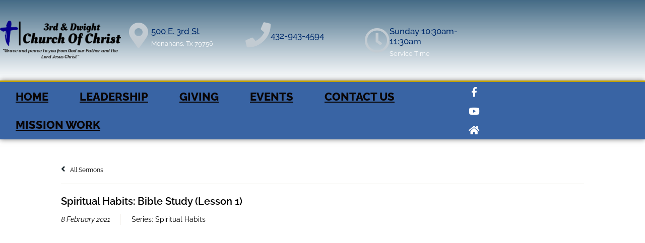

--- FILE ---
content_type: text/html; charset=UTF-8
request_url: https://3rddwightchurchofchrist.com/sermons/spiritual-habits-bible-study-lesson-1/
body_size: 16670
content:

<!-- Get Theme Header -->

<!doctype html>
<html lang="en-US">
<head>
	<meta charset="UTF-8">
	<meta name="viewport" content="width=device-width, initial-scale=1">
	<link rel="profile" href="https://gmpg.org/xfn/11">
	<meta name='robots' content='index, follow, max-image-preview:large, max-snippet:-1, max-video-preview:-1' />

	<!-- This site is optimized with the Yoast SEO plugin v26.7 - https://yoast.com/wordpress/plugins/seo/ -->
	<title>Spiritual Habits: Bible Study (Lesson 1) - 3rd &amp; Dwight Church Of Christ</title>
	<link rel="canonical" href="https://3rddwightchurchofchrist.com/sermons/spiritual-habits-bible-study-lesson-1/" />
	<meta property="og:locale" content="en_US" />
	<meta property="og:type" content="article" />
	<meta property="og:title" content="Spiritual Habits: Bible Study (Lesson 1) - 3rd &amp; Dwight Church Of Christ" />
	<meta property="og:url" content="https://3rddwightchurchofchrist.com/sermons/spiritual-habits-bible-study-lesson-1/" />
	<meta property="og:site_name" content="3rd &amp; Dwight Church Of Christ" />
	<meta property="article:modified_time" content="2021-02-08T22:39:37+00:00" />
	<meta name="twitter:card" content="summary_large_image" />
	<meta name="twitter:label1" content="Est. reading time" />
	<meta name="twitter:data1" content="1 minute" />
	<script type="application/ld+json" class="yoast-schema-graph">{"@context":"https://schema.org","@graph":[{"@type":"WebPage","@id":"https://3rddwightchurchofchrist.com/sermons/spiritual-habits-bible-study-lesson-1/","url":"https://3rddwightchurchofchrist.com/sermons/spiritual-habits-bible-study-lesson-1/","name":"Spiritual Habits: Bible Study (Lesson 1) - 3rd &amp; Dwight Church Of Christ","isPartOf":{"@id":"https://3rddwightchurchofchrist.com/#website"},"datePublished":"2021-02-08T22:38:57+00:00","dateModified":"2021-02-08T22:39:37+00:00","breadcrumb":{"@id":"https://3rddwightchurchofchrist.com/sermons/spiritual-habits-bible-study-lesson-1/#breadcrumb"},"inLanguage":"en-US","potentialAction":[{"@type":"ReadAction","target":["https://3rddwightchurchofchrist.com/sermons/spiritual-habits-bible-study-lesson-1/"]}]},{"@type":"BreadcrumbList","@id":"https://3rddwightchurchofchrist.com/sermons/spiritual-habits-bible-study-lesson-1/#breadcrumb","itemListElement":[{"@type":"ListItem","position":1,"name":"Home","item":"https://3rddwightchurchofchrist.com/"},{"@type":"ListItem","position":2,"name":"Sermons","item":"https://3rddwightchurchofchrist.com/sermons/"},{"@type":"ListItem","position":3,"name":"Spiritual Habits: Bible Study (Lesson 1)"}]},{"@type":"WebSite","@id":"https://3rddwightchurchofchrist.com/#website","url":"https://3rddwightchurchofchrist.com/","name":"3rd &amp; Dwight Church Of Christ","description":"3rd &amp; Dwight Church Of Christ","potentialAction":[{"@type":"SearchAction","target":{"@type":"EntryPoint","urlTemplate":"https://3rddwightchurchofchrist.com/?s={search_term_string}"},"query-input":{"@type":"PropertyValueSpecification","valueRequired":true,"valueName":"search_term_string"}}],"inLanguage":"en-US"}]}</script>
	<!-- / Yoast SEO plugin. -->


<link rel='dns-prefetch' href='//www.google.com' />
<link rel='dns-prefetch' href='//use.fontawesome.com' />
<link rel="alternate" type="application/rss+xml" title="3rd &amp; Dwight Church Of Christ &raquo; Feed" href="https://3rddwightchurchofchrist.com/feed/" />
<link rel="alternate" type="application/rss+xml" title="3rd &amp; Dwight Church Of Christ &raquo; Comments Feed" href="https://3rddwightchurchofchrist.com/comments/feed/" />
<style>#SFMBPC .prayer{background:#170EDD;}#SFMBPC .btn.btn.btn, #SFMBPC .btn:hover, #SFMBPC .btn.btn-primary.addPrayerCloud:hover, #SFMBPC .pagination>.active>a.ajaxPCPage, #SFMBPC .pagination>.active>a.ajaxPCPage:hover{background-color:#0F27BE;border-color: #0F27BE}#SFMBPC .btn.btn.btn, #SFMBPC .prayer #dLabel, #SFMBPC.prayercloud .prayer .prybutton.prybutton,#SFMBPC .prybutton.prybutton,#SFMBPC .pagination>.active>a.ajaxPCPage, #SFMBPC .pagination>.active>a.ajaxPCPage:hover, #SFMBPC.prayercloud .prayer .prybutton.prybutton:hover, #SFMBPC.prayercloud .prayer a, #SFMBPC.prayercloud .prayer a:hover, #SFMBPC a, #SFMBPC a:hover, #SFMBPC a:active, #SFMBPC a:focus, #SFMBPC #dLabel, #SFMBPC #dLabel:hover{color:#000000;}#SFMBPC, #SFMBPC .prayer,#SFMBPC.prayercloud .prayer.prayer .prayer--description{color:#000;}#SFMBPC.prayercloud .prayer.prayer,#SFMBPC.prayercloud .prayer.prayer .prayer--footer, #SFMBPC .pagination>li>a.ajaxPCPage{border-color:#000000;}</style><link rel="alternate" title="oEmbed (JSON)" type="application/json+oembed" href="https://3rddwightchurchofchrist.com/wp-json/oembed/1.0/embed?url=https%3A%2F%2F3rddwightchurchofchrist.com%2Fsermons%2Fspiritual-habits-bible-study-lesson-1%2F" />
<link rel="alternate" title="oEmbed (XML)" type="text/xml+oembed" href="https://3rddwightchurchofchrist.com/wp-json/oembed/1.0/embed?url=https%3A%2F%2F3rddwightchurchofchrist.com%2Fsermons%2Fspiritual-habits-bible-study-lesson-1%2F&#038;format=xml" />
<style id='wp-img-auto-sizes-contain-inline-css' type='text/css'>
img:is([sizes=auto i],[sizes^="auto," i]){contain-intrinsic-size:3000px 1500px}
/*# sourceURL=wp-img-auto-sizes-contain-inline-css */
</style>
<link rel='stylesheet' id='fontello-css' href='https://3rddwightchurchofchrist.com/wp-content/plugins/sf-sermon-cloud/css/fontello.css?ver=1675106977' type='text/css' media='all' />
<link rel='stylesheet' id='mec-select2-style-css' href='https://3rddwightchurchofchrist.com/wp-content/plugins/modern-events-calendar-lite/assets/packages/select2/select2.min.css?ver=7.14.0' type='text/css' media='all' />
<link rel='stylesheet' id='mec-font-icons-css' href='https://3rddwightchurchofchrist.com/wp-content/plugins/modern-events-calendar-lite/assets/css/iconfonts.css?ver=7.14.0' type='text/css' media='all' />
<link rel='stylesheet' id='mec-frontend-style-css' href='https://3rddwightchurchofchrist.com/wp-content/plugins/modern-events-calendar-lite/assets/css/frontend.min.css?ver=7.14.0' type='text/css' media='all' />
<link rel='stylesheet' id='mec-tooltip-style-css' href='https://3rddwightchurchofchrist.com/wp-content/plugins/modern-events-calendar-lite/assets/packages/tooltip/tooltip.css?ver=7.14.0' type='text/css' media='all' />
<link rel='stylesheet' id='mec-tooltip-shadow-style-css' href='https://3rddwightchurchofchrist.com/wp-content/plugins/modern-events-calendar-lite/assets/packages/tooltip/tooltipster-sideTip-shadow.min.css?ver=7.14.0' type='text/css' media='all' />
<link rel='stylesheet' id='featherlight-css' href='https://3rddwightchurchofchrist.com/wp-content/plugins/modern-events-calendar-lite/assets/packages/featherlight/featherlight.css?ver=7.14.0' type='text/css' media='all' />
<link rel='stylesheet' id='mec-lity-style-css' href='https://3rddwightchurchofchrist.com/wp-content/plugins/modern-events-calendar-lite/assets/packages/lity/lity.min.css?ver=7.14.0' type='text/css' media='all' />
<link rel='stylesheet' id='mec-general-calendar-style-css' href='https://3rddwightchurchofchrist.com/wp-content/plugins/modern-events-calendar-lite/assets/css/mec-general-calendar.css?ver=7.14.0' type='text/css' media='all' />
<link rel='stylesheet' id='prayerbootstrap-css' href='https://3rddwightchurchofchrist.com/wp-content/plugins/com.ministrybrands.prayer/css/bootstrap.css?ver=1.1.13' type='text/css' media='all' />
<link rel='stylesheet' id='dashicons-css' href='https://3rddwightchurchofchrist.com/wp-includes/css/dashicons.min.css?ver=6.9' type='text/css' media='all' />
<link rel='stylesheet' id='prayerfrontend-css' href='https://3rddwightchurchofchrist.com/wp-content/plugins/com.ministrybrands.prayer/css/frontend.css?ver=1.1.13' type='text/css' media='all' />
<link rel='stylesheet' id='prayerglyphs-css' href='https://3rddwightchurchofchrist.com/wp-content/plugins/com.ministrybrands.prayer/css/glyph/css/icon_font.css?ver=1.1.13' type='text/css' media='all' />
<style id='wp-emoji-styles-inline-css' type='text/css'>

	img.wp-smiley, img.emoji {
		display: inline !important;
		border: none !important;
		box-shadow: none !important;
		height: 1em !important;
		width: 1em !important;
		margin: 0 0.07em !important;
		vertical-align: -0.1em !important;
		background: none !important;
		padding: 0 !important;
	}
/*# sourceURL=wp-emoji-styles-inline-css */
</style>
<link rel='stylesheet' id='wp-block-library-css' href='https://3rddwightchurchofchrist.com/wp-includes/css/dist/block-library/style.min.css?ver=6.9' type='text/css' media='all' />
<style id='classic-theme-styles-inline-css' type='text/css'>
/*! This file is auto-generated */
.wp-block-button__link{color:#fff;background-color:#32373c;border-radius:9999px;box-shadow:none;text-decoration:none;padding:calc(.667em + 2px) calc(1.333em + 2px);font-size:1.125em}.wp-block-file__button{background:#32373c;color:#fff;text-decoration:none}
/*# sourceURL=/wp-includes/css/classic-themes.min.css */
</style>
<link rel='stylesheet' id='fmsform-block-css' href='https://3rddwightchurchofchrist.com/wp-content/plugins/com.ministrybrands.forms/editor/gutenberg/blocks/fmsform/style.css?ver=1740415920' type='text/css' media='all' />
<link rel='stylesheet' id='prayer-cloud-block-css' href='https://3rddwightchurchofchrist.com/wp-content/plugins/com.ministrybrands.prayer/editor/gutenberg/blocks/prayer-cloud/style.css?ver=1760653174' type='text/css' media='all' />
<style id='global-styles-inline-css' type='text/css'>
:root{--wp--preset--aspect-ratio--square: 1;--wp--preset--aspect-ratio--4-3: 4/3;--wp--preset--aspect-ratio--3-4: 3/4;--wp--preset--aspect-ratio--3-2: 3/2;--wp--preset--aspect-ratio--2-3: 2/3;--wp--preset--aspect-ratio--16-9: 16/9;--wp--preset--aspect-ratio--9-16: 9/16;--wp--preset--color--black: #000000;--wp--preset--color--cyan-bluish-gray: #abb8c3;--wp--preset--color--white: #ffffff;--wp--preset--color--pale-pink: #f78da7;--wp--preset--color--vivid-red: #cf2e2e;--wp--preset--color--luminous-vivid-orange: #ff6900;--wp--preset--color--luminous-vivid-amber: #fcb900;--wp--preset--color--light-green-cyan: #7bdcb5;--wp--preset--color--vivid-green-cyan: #00d084;--wp--preset--color--pale-cyan-blue: #8ed1fc;--wp--preset--color--vivid-cyan-blue: #0693e3;--wp--preset--color--vivid-purple: #9b51e0;--wp--preset--gradient--vivid-cyan-blue-to-vivid-purple: linear-gradient(135deg,rgb(6,147,227) 0%,rgb(155,81,224) 100%);--wp--preset--gradient--light-green-cyan-to-vivid-green-cyan: linear-gradient(135deg,rgb(122,220,180) 0%,rgb(0,208,130) 100%);--wp--preset--gradient--luminous-vivid-amber-to-luminous-vivid-orange: linear-gradient(135deg,rgb(252,185,0) 0%,rgb(255,105,0) 100%);--wp--preset--gradient--luminous-vivid-orange-to-vivid-red: linear-gradient(135deg,rgb(255,105,0) 0%,rgb(207,46,46) 100%);--wp--preset--gradient--very-light-gray-to-cyan-bluish-gray: linear-gradient(135deg,rgb(238,238,238) 0%,rgb(169,184,195) 100%);--wp--preset--gradient--cool-to-warm-spectrum: linear-gradient(135deg,rgb(74,234,220) 0%,rgb(151,120,209) 20%,rgb(207,42,186) 40%,rgb(238,44,130) 60%,rgb(251,105,98) 80%,rgb(254,248,76) 100%);--wp--preset--gradient--blush-light-purple: linear-gradient(135deg,rgb(255,206,236) 0%,rgb(152,150,240) 100%);--wp--preset--gradient--blush-bordeaux: linear-gradient(135deg,rgb(254,205,165) 0%,rgb(254,45,45) 50%,rgb(107,0,62) 100%);--wp--preset--gradient--luminous-dusk: linear-gradient(135deg,rgb(255,203,112) 0%,rgb(199,81,192) 50%,rgb(65,88,208) 100%);--wp--preset--gradient--pale-ocean: linear-gradient(135deg,rgb(255,245,203) 0%,rgb(182,227,212) 50%,rgb(51,167,181) 100%);--wp--preset--gradient--electric-grass: linear-gradient(135deg,rgb(202,248,128) 0%,rgb(113,206,126) 100%);--wp--preset--gradient--midnight: linear-gradient(135deg,rgb(2,3,129) 0%,rgb(40,116,252) 100%);--wp--preset--font-size--small: 13px;--wp--preset--font-size--medium: 20px;--wp--preset--font-size--large: 36px;--wp--preset--font-size--x-large: 42px;--wp--preset--spacing--20: 0.44rem;--wp--preset--spacing--30: 0.67rem;--wp--preset--spacing--40: 1rem;--wp--preset--spacing--50: 1.5rem;--wp--preset--spacing--60: 2.25rem;--wp--preset--spacing--70: 3.38rem;--wp--preset--spacing--80: 5.06rem;--wp--preset--shadow--natural: 6px 6px 9px rgba(0, 0, 0, 0.2);--wp--preset--shadow--deep: 12px 12px 50px rgba(0, 0, 0, 0.4);--wp--preset--shadow--sharp: 6px 6px 0px rgba(0, 0, 0, 0.2);--wp--preset--shadow--outlined: 6px 6px 0px -3px rgb(255, 255, 255), 6px 6px rgb(0, 0, 0);--wp--preset--shadow--crisp: 6px 6px 0px rgb(0, 0, 0);}:where(.is-layout-flex){gap: 0.5em;}:where(.is-layout-grid){gap: 0.5em;}body .is-layout-flex{display: flex;}.is-layout-flex{flex-wrap: wrap;align-items: center;}.is-layout-flex > :is(*, div){margin: 0;}body .is-layout-grid{display: grid;}.is-layout-grid > :is(*, div){margin: 0;}:where(.wp-block-columns.is-layout-flex){gap: 2em;}:where(.wp-block-columns.is-layout-grid){gap: 2em;}:where(.wp-block-post-template.is-layout-flex){gap: 1.25em;}:where(.wp-block-post-template.is-layout-grid){gap: 1.25em;}.has-black-color{color: var(--wp--preset--color--black) !important;}.has-cyan-bluish-gray-color{color: var(--wp--preset--color--cyan-bluish-gray) !important;}.has-white-color{color: var(--wp--preset--color--white) !important;}.has-pale-pink-color{color: var(--wp--preset--color--pale-pink) !important;}.has-vivid-red-color{color: var(--wp--preset--color--vivid-red) !important;}.has-luminous-vivid-orange-color{color: var(--wp--preset--color--luminous-vivid-orange) !important;}.has-luminous-vivid-amber-color{color: var(--wp--preset--color--luminous-vivid-amber) !important;}.has-light-green-cyan-color{color: var(--wp--preset--color--light-green-cyan) !important;}.has-vivid-green-cyan-color{color: var(--wp--preset--color--vivid-green-cyan) !important;}.has-pale-cyan-blue-color{color: var(--wp--preset--color--pale-cyan-blue) !important;}.has-vivid-cyan-blue-color{color: var(--wp--preset--color--vivid-cyan-blue) !important;}.has-vivid-purple-color{color: var(--wp--preset--color--vivid-purple) !important;}.has-black-background-color{background-color: var(--wp--preset--color--black) !important;}.has-cyan-bluish-gray-background-color{background-color: var(--wp--preset--color--cyan-bluish-gray) !important;}.has-white-background-color{background-color: var(--wp--preset--color--white) !important;}.has-pale-pink-background-color{background-color: var(--wp--preset--color--pale-pink) !important;}.has-vivid-red-background-color{background-color: var(--wp--preset--color--vivid-red) !important;}.has-luminous-vivid-orange-background-color{background-color: var(--wp--preset--color--luminous-vivid-orange) !important;}.has-luminous-vivid-amber-background-color{background-color: var(--wp--preset--color--luminous-vivid-amber) !important;}.has-light-green-cyan-background-color{background-color: var(--wp--preset--color--light-green-cyan) !important;}.has-vivid-green-cyan-background-color{background-color: var(--wp--preset--color--vivid-green-cyan) !important;}.has-pale-cyan-blue-background-color{background-color: var(--wp--preset--color--pale-cyan-blue) !important;}.has-vivid-cyan-blue-background-color{background-color: var(--wp--preset--color--vivid-cyan-blue) !important;}.has-vivid-purple-background-color{background-color: var(--wp--preset--color--vivid-purple) !important;}.has-black-border-color{border-color: var(--wp--preset--color--black) !important;}.has-cyan-bluish-gray-border-color{border-color: var(--wp--preset--color--cyan-bluish-gray) !important;}.has-white-border-color{border-color: var(--wp--preset--color--white) !important;}.has-pale-pink-border-color{border-color: var(--wp--preset--color--pale-pink) !important;}.has-vivid-red-border-color{border-color: var(--wp--preset--color--vivid-red) !important;}.has-luminous-vivid-orange-border-color{border-color: var(--wp--preset--color--luminous-vivid-orange) !important;}.has-luminous-vivid-amber-border-color{border-color: var(--wp--preset--color--luminous-vivid-amber) !important;}.has-light-green-cyan-border-color{border-color: var(--wp--preset--color--light-green-cyan) !important;}.has-vivid-green-cyan-border-color{border-color: var(--wp--preset--color--vivid-green-cyan) !important;}.has-pale-cyan-blue-border-color{border-color: var(--wp--preset--color--pale-cyan-blue) !important;}.has-vivid-cyan-blue-border-color{border-color: var(--wp--preset--color--vivid-cyan-blue) !important;}.has-vivid-purple-border-color{border-color: var(--wp--preset--color--vivid-purple) !important;}.has-vivid-cyan-blue-to-vivid-purple-gradient-background{background: var(--wp--preset--gradient--vivid-cyan-blue-to-vivid-purple) !important;}.has-light-green-cyan-to-vivid-green-cyan-gradient-background{background: var(--wp--preset--gradient--light-green-cyan-to-vivid-green-cyan) !important;}.has-luminous-vivid-amber-to-luminous-vivid-orange-gradient-background{background: var(--wp--preset--gradient--luminous-vivid-amber-to-luminous-vivid-orange) !important;}.has-luminous-vivid-orange-to-vivid-red-gradient-background{background: var(--wp--preset--gradient--luminous-vivid-orange-to-vivid-red) !important;}.has-very-light-gray-to-cyan-bluish-gray-gradient-background{background: var(--wp--preset--gradient--very-light-gray-to-cyan-bluish-gray) !important;}.has-cool-to-warm-spectrum-gradient-background{background: var(--wp--preset--gradient--cool-to-warm-spectrum) !important;}.has-blush-light-purple-gradient-background{background: var(--wp--preset--gradient--blush-light-purple) !important;}.has-blush-bordeaux-gradient-background{background: var(--wp--preset--gradient--blush-bordeaux) !important;}.has-luminous-dusk-gradient-background{background: var(--wp--preset--gradient--luminous-dusk) !important;}.has-pale-ocean-gradient-background{background: var(--wp--preset--gradient--pale-ocean) !important;}.has-electric-grass-gradient-background{background: var(--wp--preset--gradient--electric-grass) !important;}.has-midnight-gradient-background{background: var(--wp--preset--gradient--midnight) !important;}.has-small-font-size{font-size: var(--wp--preset--font-size--small) !important;}.has-medium-font-size{font-size: var(--wp--preset--font-size--medium) !important;}.has-large-font-size{font-size: var(--wp--preset--font-size--large) !important;}.has-x-large-font-size{font-size: var(--wp--preset--font-size--x-large) !important;}
:where(.wp-block-post-template.is-layout-flex){gap: 1.25em;}:where(.wp-block-post-template.is-layout-grid){gap: 1.25em;}
:where(.wp-block-term-template.is-layout-flex){gap: 1.25em;}:where(.wp-block-term-template.is-layout-grid){gap: 1.25em;}
:where(.wp-block-columns.is-layout-flex){gap: 2em;}:where(.wp-block-columns.is-layout-grid){gap: 2em;}
:root :where(.wp-block-pullquote){font-size: 1.5em;line-height: 1.6;}
/*# sourceURL=global-styles-inline-css */
</style>
<link rel='stylesheet' id='asp-pro-frontend-styling-css' href='https://3rddwightchurchofchrist.com/wp-content/plugins/advanced-sermons-pro/styling/css/asp-pro-frontend.css?ver=2.2' type='text/css' media='all' />
<link rel='stylesheet' id='asp-frontend-styling-css' href='https://3rddwightchurchofchrist.com/wp-content/plugins/advanced-sermons/styling/css/asp-frontend.css?ver=3.7' type='text/css' media='all' />
<link rel='stylesheet' id='asp-font-awesome-free-css' href='//use.fontawesome.com/releases/v5.14.0/css/all.css?ver=5.14.0' type='text/css' media='all' />
<link rel='stylesheet' id='asp-media-player-css' href='https://3rddwightchurchofchrist.com/wp-content/plugins/advanced-sermons/styling/media-player/asp-media-player.css?ver=3.7' type='text/css' media='all' />
<link rel='stylesheet' id='wc-gallery-style-css' href='https://3rddwightchurchofchrist.com/wp-content/plugins/wc-gallery/includes/css/style.css?ver=1.67' type='text/css' media='all' />
<link rel='stylesheet' id='wc-gallery-popup-style-css' href='https://3rddwightchurchofchrist.com/wp-content/plugins/wc-gallery/includes/css/magnific-popup.css?ver=1.1.0' type='text/css' media='all' />
<link rel='stylesheet' id='wc-gallery-flexslider-style-css' href='https://3rddwightchurchofchrist.com/wp-content/plugins/wc-gallery/includes/vendors/flexslider/flexslider.css?ver=2.6.1' type='text/css' media='all' />
<link rel='stylesheet' id='wc-gallery-owlcarousel-style-css' href='https://3rddwightchurchofchrist.com/wp-content/plugins/wc-gallery/includes/vendors/owlcarousel/assets/owl.carousel.css?ver=2.1.4' type='text/css' media='all' />
<link rel='stylesheet' id='wc-gallery-owlcarousel-theme-style-css' href='https://3rddwightchurchofchrist.com/wp-content/plugins/wc-gallery/includes/vendors/owlcarousel/assets/owl.theme.default.css?ver=2.1.4' type='text/css' media='all' />
<link rel='stylesheet' id='hello-elementor-css' href='https://3rddwightchurchofchrist.com/wp-content/themes/hello-elementor/style.min.css?ver=2.8.1' type='text/css' media='all' />
<link rel='stylesheet' id='hello-elementor-theme-style-css' href='https://3rddwightchurchofchrist.com/wp-content/themes/hello-elementor/theme.min.css?ver=2.8.1' type='text/css' media='all' />
<link rel='stylesheet' id='elementor-frontend-css' href='https://3rddwightchurchofchrist.com/wp-content/plugins/elementor/assets/css/frontend.min.css?ver=3.34.1' type='text/css' media='all' />
<link rel='stylesheet' id='widget-image-css' href='https://3rddwightchurchofchrist.com/wp-content/plugins/elementor/assets/css/widget-image.min.css?ver=3.34.1' type='text/css' media='all' />
<link rel='stylesheet' id='widget-icon-box-css' href='https://3rddwightchurchofchrist.com/wp-content/plugins/elementor/assets/css/widget-icon-box.min.css?ver=3.34.1' type='text/css' media='all' />
<link rel='stylesheet' id='widget-nav-menu-css' href='https://3rddwightchurchofchrist.com/wp-content/plugins/elementor-pro/assets/css/widget-nav-menu.min.css?ver=3.34.0' type='text/css' media='all' />
<link rel='stylesheet' id='widget-social-icons-css' href='https://3rddwightchurchofchrist.com/wp-content/plugins/elementor/assets/css/widget-social-icons.min.css?ver=3.34.1' type='text/css' media='all' />
<link rel='stylesheet' id='e-apple-webkit-css' href='https://3rddwightchurchofchrist.com/wp-content/plugins/elementor/assets/css/conditionals/apple-webkit.min.css?ver=3.34.1' type='text/css' media='all' />
<link rel='stylesheet' id='elementor-icons-css' href='https://3rddwightchurchofchrist.com/wp-content/plugins/elementor/assets/lib/eicons/css/elementor-icons.min.css?ver=5.45.0' type='text/css' media='all' />
<link rel='stylesheet' id='elementor-post-6-css' href='https://3rddwightchurchofchrist.com/wp-content/uploads/elementor/css/post-6.css?ver=1768581373' type='text/css' media='all' />
<link rel='stylesheet' id='elementor-post-316-css' href='https://3rddwightchurchofchrist.com/wp-content/uploads/elementor/css/post-316.css?ver=1768581374' type='text/css' media='all' />
<link rel='stylesheet' id='elementor-post-323-css' href='https://3rddwightchurchofchrist.com/wp-content/uploads/elementor/css/post-323.css?ver=1768581374' type='text/css' media='all' />
<link rel='stylesheet' id='SFMECFixes-css' href='https://3rddwightchurchofchrist.com/wp-content/mu-plugins/src/sfadmin/admin/css/MEC-fixes.css?ver=6.9' type='text/css' media='all' />
<link rel='stylesheet' id='elementor-gf-local-roboto-css' href='https://3rddwightchurchofchrist.com/wp-content/uploads/elementor/google-fonts/css/roboto.css?ver=1757801533' type='text/css' media='all' />
<link rel='stylesheet' id='elementor-gf-local-robotoslab-css' href='https://3rddwightchurchofchrist.com/wp-content/uploads/elementor/google-fonts/css/robotoslab.css?ver=1757801534' type='text/css' media='all' />
<link rel='stylesheet' id='elementor-gf-local-raleway-css' href='https://3rddwightchurchofchrist.com/wp-content/uploads/elementor/google-fonts/css/raleway.css?ver=1757801535' type='text/css' media='all' />
<link rel='stylesheet' id='elementor-icons-shared-0-css' href='https://3rddwightchurchofchrist.com/wp-content/plugins/elementor/assets/lib/font-awesome/css/fontawesome.min.css?ver=5.15.3' type='text/css' media='all' />
<link rel='stylesheet' id='elementor-icons-fa-solid-css' href='https://3rddwightchurchofchrist.com/wp-content/plugins/elementor/assets/lib/font-awesome/css/solid.min.css?ver=5.15.3' type='text/css' media='all' />
<link rel='stylesheet' id='elementor-icons-fa-regular-css' href='https://3rddwightchurchofchrist.com/wp-content/plugins/elementor/assets/lib/font-awesome/css/regular.min.css?ver=5.15.3' type='text/css' media='all' />
<link rel='stylesheet' id='elementor-icons-fa-brands-css' href='https://3rddwightchurchofchrist.com/wp-content/plugins/elementor/assets/lib/font-awesome/css/brands.min.css?ver=5.15.3' type='text/css' media='all' />
<script src="https://3rddwightchurchofchrist.com/wp-includes/js/jquery/jquery.min.js?ver=3.7.1" id="jquery-core-js"></script>
<script src="https://3rddwightchurchofchrist.com/wp-includes/js/jquery/jquery-migrate.min.js?ver=3.4.1" id="jquery-migrate-js"></script>
<script src="https://3rddwightchurchofchrist.com/wp-content/plugins/com.ministrybrands.prayer/js/lib/js.cookie.js?ver=1.1.13" id="JSCookie-js"></script>
<script id="prayerpublic-js-extra">
var sfmbpc = {"ajax":"https://3rddwightchurchofchrist.com/wp-admin/admin-ajax.php","jsnonce":"b0e609aaf7","prayerRequired":"You must enter a prayer message","nameRequired":"You must enter a name","emailRequired":"You must enter your contact email for your prayer."};
//# sourceURL=prayerpublic-js-extra
</script>
<script src="https://3rddwightchurchofchrist.com/wp-content/plugins/com.ministrybrands.prayer/js/publicShortcode.js?ver=1.1.13" id="prayerpublic-js"></script>
<script src="https://3rddwightchurchofchrist.com/wp-content/plugins/com.ministrybrands.prayer/js/bootstrap/js/bootstrap.min.js?ver=1.1.13" id="sf-bootstrap-js-js"></script>
<link rel="https://api.w.org/" href="https://3rddwightchurchofchrist.com/wp-json/" /><link rel="EditURI" type="application/rsd+xml" title="RSD" href="https://3rddwightchurchofchrist.com/xmlrpc.php?rsd" />
<meta name="generator" content="WordPress 6.9" />
<link rel='shortlink' href='https://3rddwightchurchofchrist.com/?p=1086' />

    <style type="text/css">

    /* Accent Color */

    .sermon-title-holder {
        background-color: #2d2d2d!important;
    }
    .sermon-wrapper .sermon-title-holder:after,.sermon-wrapper .sermon-featured-image:after {
        background-color: #2d2d2d!important;
    }
    .sermon-wrapper .sermon-details, .asp-selected-series-details, .asp-widget-speaker-list-single .asp-list-right .asp-speaker-position {
        background-color: #2d2d2d!important;
    }
    .sermon-wrapper .sermon-info .preached-date p {
        color: #2d2d2d!important;
    }

    /* Element Design Settings */

        .asp-widget-sermon-list-single, .asp-widget-series-list-single, .asp-widget-speaker-list-single {
         background-color: #f8f8f8!important;     }

    /* Sermon Sidebar */
    
    /* Image Aspect Ratio Settings */

        
        
    </style>


    <style type="text/css">

            .sermon-wrapper .sermon-title-holder:after,.sermon-wrapper .sermon-featured-image:after {
            opacity: 0.6;
        }
    
    
    
            .sermon-title-holder, .sermon-featured-image {
            display: none!important;
        }
    
    
    
            .asp-column1 {
            width: 100%;
            display: block;
            vertical-align: text-top;
        }
        .asp-column2 {
            display: none;
        }
        @media (min-width: 1400px) {
            .asp-column1 {
                padding-left: 25px;
                padding-right: 25px!important;
                width: auto!important;
            }
        }
        @media (min-width: 1200px) and (max-width: 1400px) {
            .asp-column1 {
                padding-left: 25px;
                padding-right: 25px!important;
                width: auto!important;
            }
        }
        @media (min-width: 1100px) and (max-width: 1200px) {
            .asp-column1 {
                padding-left: 25px;
                padding-right: 25px!important;
                width: auto!important;
            }
        }
    
            .sermon-wrapper .sermon-comments {
          	display: block;
          	padding-bottom: 25px;
          	border-bottom: 1px solid #e9e5de;
        }
    
           .sermon-wrapper .sermon-title-holder .sermon-title {
           padding: 5px 0px!important;
           z-index: 1;
           position: relative;
       }
    
        .sermon-wrapper .sermon-title-holder .sermon-title h1 {
         color: #ffffff!important;                             }
    
    @media (max-width: 780px) {
        .sermon-wrapper .sermon-title-holder .sermon-title h1 {
            font-size: 1.5em !important;
            line-height: 1.5em !important;
        }
    }

            .sermon-wrapper {
             background-color: #ffffff!important;         }
    
            .asp-archive-container .asp-series-top-holder,
        .asp-archive-container .asp-speaker-top-holder,
        .sermon-filter-error p,
        .asp-sermon-archive-single-list {
             background-color: #f8f8f8!important;         }
    

    /* Hide Archive Filter */

        .sermon-filter-holder.hide-filter-bar {
        display: none !important;
    }
    

    /* Archive Sermon Title Styling */

            .sermon-archive-single .sermon-title h2 a,
        .asp-sermon-archive-single-list .asp-sermon-title-list h2 a,
        .asp-sermon-archive-single-list .asp-sermon-title-list h2,
        .asp-sermon-archive-single-list .asp-sermon-title-list h2 a,
        .asp-sermon-archive-single-list .asp-sermon-title-list h2 {
             color: #000000!important;                                             }
    
            .sermon-archive-holder .sermon-archive-single .sermon-master-content p,
        .sermon-archive-holder .sermon-archive-single .sermon-master-content a {
             color: #000000!important;                                             }
    
            .sermon-archive-holder .sermon-archive-details > div p,
        .sermon-archive-holder .sermon-media > div p,
        .asp-sermon-archive-single-list .asp-sermon-archive-bottom-list > div p,
        .asp-sermon-archive-single-list .asp-sermon-archive-top-list > div:not(.asp-sermon-title-list) p {
             color: #000000!important;                                             }
            .sermon-archive-holder .sermon-archive-details > div a,
        .sermon-archive-holder .sermon-media > div a,
        .asp-sermon-archive-single-list .asp-sermon-archive-bottom-list > div a,
        .asp-sermon-archive-single-list .asp-sermon-archive-top-list > div:not(.asp-sermon-title-list) a {
             color: #000000!important;     		                        }
        	  .sermon-archive-holder .sermon-archive-single .sermon-master-content a,
    		.sermon-archive-single .sermon-archive-bible-passage a {
    			 color: #000000!important;         }
    
            .sermon-wrapper .sermon-info .sermon-title h2  {
             color: #000000!important;                                             }
    
            .sermon-wrapper .sermon-info .sermon-header-details > div,
        .sermon-wrapper .sermon-info .sermon-header-details > div p {
             color: #000000!important;                                             }
            .sermon-wrapper .sermon-info .sermon-header-details > div a,
        .single-sermons .asp-sermon-archive-button,
        .asp-sermon-navigation .asp-previous-title,
        .asp-sermon-navigation .asp-next-title,
        .asp-sermon-navigation .asp-next-sermon-arrow,
        .asp-sermon-navigation .asp-prev-sermon-arrow,
        .sermon-wrapper .asp-social-share-holder a,
        .asp-related-sermons-holder .sermon-related-single .sermon-series a,
        .single-sermons .asp-bible-passage-holder a  {
             color: #000000!important;         }
    
            .sermon-container .asp-column1 .sermon-main-content p,
        .sermon-container .sermon-info .sermon-header-details {
             color: #000000!important;                                             }
    
    
            .asp-archive-filter select,
        .asp-archive-filter .sermon-search-container .asp-filter-search,
        .asp-archive-filter .sermon-date-container .asp-filter-date {
             color: #000000!important;                                 }
            .asp-archive-filter .sermon-search-container ::placeholder,
        .asp-archive-filter .sermon-date-container ::placeholder,
        .asp-archive-filter .sermon-search-container:before,
        .asp-archive-filter .sermon-date-container .sermon-cancel-icon {
             color: #000000!important;              fill: #000000!important;         }
            .asp-archive-filter select:hover,
        .asp-archive-filter .sermon-search-container .asp-filter-search:hover,
        .asp-archive-filter .sermon-date-container .asp-filter-date:hover {
             color: #000000!important;              border-color: #ffffff!important;         }
            .asp-archive-filter .sermon-search-container:hover ::placeholder,
        .asp-archive-filter .sermon-date-container:hover ::placeholder,
        .asp-archive-filter .sermon-search-container:hover::before,
        .asp-archive-filter .sermon-date-container:hover .sermon-cancel-icon {
             color: #000000!important;              fill: #000000!important;         }
            .asp-archive-filter input[type="submit"] {
             color: #ffffff!important;                                                         }
            .asp-archive-filter input[type="submit"]:hover {
                                     border-color: #ffffff!important;         }
            .asp-archive-filter .sermon-field-container label {
             color: #000000!important;         }
    
            .asp-sermon-pagination a,
        .asp-load-more-button,
        .asp-series-load-more .asp-series-shortcode-load-more,
        .asp-series-pagination a {
             color: #000000!important;                                                              background-color: #f9f9f9!important;                                             }
            .asp-sermon-pagination a:hover,
        .asp-load-more-button:hover,
        .asp-series-load-more .asp-series-shortcode-load-more:hover,
        .asp-series-pagination a:hover {
             color: #000000!important;              background-color: #efefef!important;                     }
    
    </style>

<!-- Analytics by WP Statistics - https://wp-statistics.com -->
<meta name="generator" content="Elementor 3.34.1; features: additional_custom_breakpoints; settings: css_print_method-external, google_font-enabled, font_display-auto">
<style>.recentcomments a{display:inline !important;padding:0 !important;margin:0 !important;}</style>			<style>
				.e-con.e-parent:nth-of-type(n+4):not(.e-lazyloaded):not(.e-no-lazyload),
				.e-con.e-parent:nth-of-type(n+4):not(.e-lazyloaded):not(.e-no-lazyload) * {
					background-image: none !important;
				}
				@media screen and (max-height: 1024px) {
					.e-con.e-parent:nth-of-type(n+3):not(.e-lazyloaded):not(.e-no-lazyload),
					.e-con.e-parent:nth-of-type(n+3):not(.e-lazyloaded):not(.e-no-lazyload) * {
						background-image: none !important;
					}
				}
				@media screen and (max-height: 640px) {
					.e-con.e-parent:nth-of-type(n+2):not(.e-lazyloaded):not(.e-no-lazyload),
					.e-con.e-parent:nth-of-type(n+2):not(.e-lazyloaded):not(.e-no-lazyload) * {
						background-image: none !important;
					}
				}
			</style>
			            <div id="fb-root"></div>
            <script async defer src="https://connect.facebook.net/en_US/sdk.js#xfbml=1&version=v3.2"></script>
        <style>:root,::before,::after{--mec-color-skin: #3a609f;--mec-color-skin-rgba-1: rgba(58,96,159,.25);--mec-color-skin-rgba-2: rgba(58,96,159,.5);--mec-color-skin-rgba-3: rgba(58,96,159,.75);--mec-color-skin-rgba-4: rgba(58,96,159,.11);--mec-container-normal-width: 1196px;--mec-container-large-width: 1690px;--mec-title-color: #06314e;--mec-fes-main-color: #40d9f1;--mec-fes-main-color-rgba-1: rgba(64, 217, 241, 0.12);--mec-fes-main-color-rgba-2: rgba(64, 217, 241, 0.23);--mec-fes-main-color-rgba-3: rgba(64, 217, 241, 0.03);--mec-fes-main-color-rgba-4: rgba(64, 217, 241, 0.3);--mec-fes-main-color-rgba-5: rgb(64 217 241 / 7%);--mec-fes-main-color-rgba-6: rgba(64, 217, 241, 0.2);--mec-fluent-main-color: #ade7ff;--mec-fluent-main-color-rgba-1: rgba(173, 231, 255, 0.3);--mec-fluent-main-color-rgba-2: rgba(173, 231, 255, 0.8);--mec-fluent-main-color-rgba-3: rgba(173, 231, 255, 0.1);--mec-fluent-main-color-rgba-4: rgba(173, 231, 255, 0.2);--mec-fluent-main-color-rgba-5: rgba(173, 231, 255, 0.7);--mec-fluent-main-color-rgba-6: rgba(173, 231, 255, 0.7);--mec-fluent-bold-color: #00acf8;--mec-fluent-bg-hover-color: #ebf9ff;--mec-fluent-bg-color: #f5f7f8;--mec-fluent-second-bg-color: #d6eef9;}</style></head>
<body class="wp-singular sermons-template-default single single-sermons postid-1086 wp-theme-hello-elementor mec-theme-hello-elementor elementor-default elementor-kit-6">


<a class="skip-link screen-reader-text" href="#content">Skip to content</a>

		<header data-elementor-type="header" data-elementor-id="316" class="elementor elementor-316 elementor-location-header" data-elementor-post-type="elementor_library">
					<section class="elementor-section elementor-top-section elementor-element elementor-element-4569dfa8 elementor-section-height-min-height elementor-section-content-space-evenly elementor-section-items-stretch elementor-section-boxed ang-section-padding-initial elementor-section-height-default elementor-repeater-item-none elementor-repeater-item-none_hover" data-id="4569dfa8" data-element_type="section" data-settings="{&quot;background_background&quot;:&quot;gradient&quot;}">
						<div class="elementor-container elementor-column-gap-no">
					<div class="elementor-column elementor-col-50 elementor-top-column elementor-element elementor-element-16623e55 elementor-repeater-item-none elementor-repeater-item-none_hover" data-id="16623e55" data-element_type="column">
			<div class="elementor-widget-wrap elementor-element-populated">
						<div class="elementor-element elementor-element-cf800e6 external_elementor-repeater-item-none_external elementor-repeater-item-none elementor-repeater-item-none_hover elementor-widget elementor-widget-image" data-id="cf800e6" data-element_type="widget" data-widget_type="image.default">
				<div class="elementor-widget-container">
												<figure class="wp-caption">
										<img width="300" height="65" src="https://3rddwightchurchofchrist.com/wp-content/uploads/2021/01/Original-on-Transparent-300x65.png" class="attachment-medium size-medium wp-image-572" alt="" srcset="https://3rddwightchurchofchrist.com/wp-content/uploads/2021/01/Original-on-Transparent-300x65.png 300w, https://3rddwightchurchofchrist.com/wp-content/uploads/2021/01/Original-on-Transparent-1024x221.png 1024w, https://3rddwightchurchofchrist.com/wp-content/uploads/2021/01/Original-on-Transparent-768x166.png 768w, https://3rddwightchurchofchrist.com/wp-content/uploads/2021/01/Original-on-Transparent-1536x331.png 1536w, https://3rddwightchurchofchrist.com/wp-content/uploads/2021/01/Original-on-Transparent-2048x442.png 2048w, https://3rddwightchurchofchrist.com/wp-content/uploads/2021/01/Original-on-Transparent-250x54.png 250w, https://3rddwightchurchofchrist.com/wp-content/uploads/2021/01/Original-on-Transparent-550x119.png 550w, https://3rddwightchurchofchrist.com/wp-content/uploads/2021/01/Original-on-Transparent-800x172.png 800w, https://3rddwightchurchofchrist.com/wp-content/uploads/2021/01/Original-on-Transparent-835x180.png 835w, https://3rddwightchurchofchrist.com/wp-content/uploads/2021/01/Original-on-Transparent-1391x300.png 1391w" sizes="(max-width: 300px) 100vw, 300px" />											<figcaption class="widget-image-caption wp-caption-text">“Grace and peace to you from God our Father and the Lord Jesus Christ”</figcaption>
										</figure>
									</div>
				</div>
					</div>
		</div>
				<div class="elementor-column elementor-col-50 elementor-top-column elementor-element elementor-element-55dcb70d elementor-repeater-item-none elementor-repeater-item-none_hover" data-id="55dcb70d" data-element_type="column">
			<div class="elementor-widget-wrap elementor-element-populated">
						<section class="elementor-section elementor-inner-section elementor-element elementor-element-595623ff elementor-hidden-phone elementor-section-boxed ang-section-padding-initial elementor-section-height-default elementor-section-height-default elementor-repeater-item-none elementor-repeater-item-none_hover" data-id="595623ff" data-element_type="section">
						<div class="elementor-container elementor-column-gap-default">
					<div class="elementor-column elementor-col-33 elementor-inner-column elementor-element elementor-element-5554154f elementor-repeater-item-none elementor-repeater-item-none_hover" data-id="5554154f" data-element_type="column">
			<div class="elementor-widget-wrap elementor-element-populated">
						<div class="elementor-element elementor-element-7a4aaf3f elementor-position-inline-start elementor-view-default elementor-mobile-position-block-start elementor-repeater-item-none elementor-repeater-item-none_hover elementor-widget elementor-widget-icon-box" data-id="7a4aaf3f" data-element_type="widget" data-widget_type="icon-box.default">
				<div class="elementor-widget-container">
							<div class="elementor-icon-box-wrapper">

						<div class="elementor-icon-box-icon">
				<a href="https://www.google.com/maps?ll=31.593828,-102.888078&#038;z=17&#038;t=m&#038;hl=en-US&#038;gl=US&#038;mapclient=embed&#038;q=500+E+3rd+St+Monahans,+TX+79756" class="elementor-icon" tabindex="-1" aria-label="500 E. 3rd St ">
				<i aria-hidden="true" class="fas fa-map-marker-alt"></i>				</a>
			</div>
			
						<div class="elementor-icon-box-content">

									<h3 class="elementor-icon-box-title">
						<a href="https://www.google.com/maps?ll=31.593828,-102.888078&#038;z=17&#038;t=m&#038;hl=en-US&#038;gl=US&#038;mapclient=embed&#038;q=500+E+3rd+St+Monahans,+TX+79756" >
							500 E. 3rd St 						</a>
					</h3>
				
									<p class="elementor-icon-box-description">
						Monahans, Tx 79756					</p>
				
			</div>
			
		</div>
						</div>
				</div>
					</div>
		</div>
				<div class="elementor-column elementor-col-33 elementor-inner-column elementor-element elementor-element-1c9dd8b elementor-repeater-item-none elementor-repeater-item-none_hover" data-id="1c9dd8b" data-element_type="column">
			<div class="elementor-widget-wrap elementor-element-populated">
						<div class="elementor-element elementor-element-73e8df73 elementor-position-inline-start elementor-view-default elementor-mobile-position-block-start elementor-repeater-item-none elementor-repeater-item-none_hover elementor-widget elementor-widget-icon-box" data-id="73e8df73" data-element_type="widget" data-widget_type="icon-box.default">
				<div class="elementor-widget-container">
							<div class="elementor-icon-box-wrapper">

						<div class="elementor-icon-box-icon">
				<span  class="elementor-icon">
				<i aria-hidden="true" class="fas fa-phone"></i>				</span>
			</div>
			
						<div class="elementor-icon-box-content">

									<h3 class="elementor-icon-box-title">
						<span  >
							432-943-4594						</span>
					</h3>
				
				
			</div>
			
		</div>
						</div>
				</div>
					</div>
		</div>
				<div class="elementor-column elementor-col-33 elementor-inner-column elementor-element elementor-element-b96e6c5 elementor-repeater-item-none elementor-repeater-item-none_hover" data-id="b96e6c5" data-element_type="column">
			<div class="elementor-widget-wrap elementor-element-populated">
						<div class="elementor-element elementor-element-288840d4 elementor-position-inline-start elementor-view-default elementor-mobile-position-block-start elementor-repeater-item-none elementor-repeater-item-none_hover elementor-widget elementor-widget-icon-box" data-id="288840d4" data-element_type="widget" data-widget_type="icon-box.default">
				<div class="elementor-widget-container">
							<div class="elementor-icon-box-wrapper">

						<div class="elementor-icon-box-icon">
				<span  class="elementor-icon">
				<i aria-hidden="true" class="far fa-clock"></i>				</span>
			</div>
			
						<div class="elementor-icon-box-content">

									<h3 class="elementor-icon-box-title">
						<span  >
							Sunday 10:30am-11:30am						</span>
					</h3>
				
									<p class="elementor-icon-box-description">
						Service Time 					</p>
				
			</div>
			
		</div>
						</div>
				</div>
					</div>
		</div>
					</div>
		</section>
					</div>
		</div>
					</div>
		</section>
				<nav class="elementor-section elementor-top-section elementor-element elementor-element-78bdb565 elementor-section-content-middle elementor-section-boxed ang-section-padding-initial elementor-section-height-default elementor-section-height-default elementor-repeater-item-none elementor-repeater-item-none_hover" data-id="78bdb565" data-element_type="section" data-settings="{&quot;background_background&quot;:&quot;classic&quot;}">
						<div class="elementor-container elementor-column-gap-no">
					<div class="elementor-column elementor-col-50 elementor-top-column elementor-element elementor-element-9c79df3 elementor-repeater-item-none elementor-repeater-item-none_hover" data-id="9c79df3" data-element_type="column">
			<div class="elementor-widget-wrap elementor-element-populated">
						<div class="elementor-element elementor-element-2b55e2b elementor-nav-menu--stretch elementor-nav-menu--dropdown-tablet elementor-nav-menu__text-align-aside elementor-nav-menu--toggle elementor-nav-menu--burger elementor-repeater-item-none elementor-repeater-item-none_hover elementor-widget elementor-widget-nav-menu" data-id="2b55e2b" data-element_type="widget" data-settings="{&quot;full_width&quot;:&quot;stretch&quot;,&quot;layout&quot;:&quot;horizontal&quot;,&quot;submenu_icon&quot;:{&quot;value&quot;:&quot;&lt;i class=\&quot;fas fa-caret-down\&quot; aria-hidden=\&quot;true\&quot;&gt;&lt;\/i&gt;&quot;,&quot;library&quot;:&quot;fa-solid&quot;},&quot;toggle&quot;:&quot;burger&quot;}" data-widget_type="nav-menu.default">
				<div class="elementor-widget-container">
								<nav aria-label="Menu" class="elementor-nav-menu--main elementor-nav-menu__container elementor-nav-menu--layout-horizontal e--pointer-background e--animation-fade">
				<ul id="menu-1-2b55e2b" class="elementor-nav-menu"><li class="menu-item menu-item-type-post_type menu-item-object-page menu-item-home menu-item-28"><a href="https://3rddwightchurchofchrist.com/" class="elementor-item">Home</a></li>
<li class="menu-item menu-item-type-post_type menu-item-object-page menu-item-107"><a href="https://3rddwightchurchofchrist.com/leadership/" class="elementor-item">Leadership</a></li>
<li class="menu-item menu-item-type-post_type menu-item-object-page menu-item-110"><a href="https://3rddwightchurchofchrist.com/giving/" class="elementor-item">Giving</a></li>
<li class="menu-item menu-item-type-post_type menu-item-object-page menu-item-111"><a href="https://3rddwightchurchofchrist.com/events/" class="elementor-item">Events</a></li>
<li class="menu-item menu-item-type-post_type menu-item-object-page menu-item-823"><a href="https://3rddwightchurchofchrist.com/contact-us/" class="elementor-item">Contact Us</a></li>
<li class="menu-item menu-item-type-post_type menu-item-object-page menu-item-991"><a href="https://3rddwightchurchofchrist.com/mission-work/" class="elementor-item">Mission Work</a></li>
</ul>			</nav>
					<div class="elementor-menu-toggle" role="button" tabindex="0" aria-label="Menu Toggle" aria-expanded="false">
			<i aria-hidden="true" role="presentation" class="elementor-menu-toggle__icon--open eicon-menu-bar"></i><i aria-hidden="true" role="presentation" class="elementor-menu-toggle__icon--close eicon-close"></i>		</div>
					<nav class="elementor-nav-menu--dropdown elementor-nav-menu__container" aria-hidden="true">
				<ul id="menu-2-2b55e2b" class="elementor-nav-menu"><li class="menu-item menu-item-type-post_type menu-item-object-page menu-item-home menu-item-28"><a href="https://3rddwightchurchofchrist.com/" class="elementor-item" tabindex="-1">Home</a></li>
<li class="menu-item menu-item-type-post_type menu-item-object-page menu-item-107"><a href="https://3rddwightchurchofchrist.com/leadership/" class="elementor-item" tabindex="-1">Leadership</a></li>
<li class="menu-item menu-item-type-post_type menu-item-object-page menu-item-110"><a href="https://3rddwightchurchofchrist.com/giving/" class="elementor-item" tabindex="-1">Giving</a></li>
<li class="menu-item menu-item-type-post_type menu-item-object-page menu-item-111"><a href="https://3rddwightchurchofchrist.com/events/" class="elementor-item" tabindex="-1">Events</a></li>
<li class="menu-item menu-item-type-post_type menu-item-object-page menu-item-823"><a href="https://3rddwightchurchofchrist.com/contact-us/" class="elementor-item" tabindex="-1">Contact Us</a></li>
<li class="menu-item menu-item-type-post_type menu-item-object-page menu-item-991"><a href="https://3rddwightchurchofchrist.com/mission-work/" class="elementor-item" tabindex="-1">Mission Work</a></li>
</ul>			</nav>
						</div>
				</div>
					</div>
		</div>
				<div class="elementor-column elementor-col-50 elementor-top-column elementor-element elementor-element-759068cd elementor-repeater-item-none elementor-repeater-item-none_hover" data-id="759068cd" data-element_type="column">
			<div class="elementor-widget-wrap elementor-element-populated">
						<div class="elementor-element elementor-element-7cf04a75 e-grid-align-right elementor-shape-rounded elementor-grid-0 elementor-repeater-item-none elementor-repeater-item-none_hover elementor-widget elementor-widget-social-icons" data-id="7cf04a75" data-element_type="widget" data-widget_type="social-icons.default">
				<div class="elementor-widget-container">
							<div class="elementor-social-icons-wrapper elementor-grid" role="list">
							<span class="elementor-grid-item" role="listitem">
					<a class="elementor-icon elementor-social-icon elementor-social-icon-facebook-f elementor-repeater-item-320e991" href="https://www.facebook.com/3rd-Dwight-church-of-Christ-108773740762459" target="_blank">
						<span class="elementor-screen-only">Facebook-f</span>
						<i aria-hidden="true" class="fab fa-facebook-f"></i>					</a>
				</span>
							<span class="elementor-grid-item" role="listitem">
					<a class="elementor-icon elementor-social-icon elementor-social-icon-youtube elementor-repeater-item-f54e1eb" href="https://www.youtube.com/channel/UCpGPgC1RlESDPW7HFNc-hzw" target="_blank">
						<span class="elementor-screen-only">Youtube</span>
						<i aria-hidden="true" class="fab fa-youtube"></i>					</a>
				</span>
							<span class="elementor-grid-item" role="listitem">
					<a class="elementor-icon elementor-social-icon elementor-social-icon-home elementor-repeater-item-0b68600" href="https://3rddwightchurchofchrist.com" target="_blank">
						<span class="elementor-screen-only">Home</span>
						<i aria-hidden="true" class="fas fa-home"></i>					</a>
				</span>
					</div>
						</div>
				</div>
					</div>
		</div>
					</div>
		</nav>
				</header>
		
<!-- Single Sermon Wrapper -->

<div class="sermon-wrapper">

    <!-- Single Sermon Title -->

    <div class="sermon-title-holder">
          <div class="sermon-featured-image" style="background-image: url('')!important;">
              <div class="sermon-title"><h1>Spiritual Habits: Bible Study (Lesson 1)</h1></div>
          </div>
    </div>

    
        <div class="sermon-container">
            <div class="sermon-container_inner">
                <div class="asp-column-inner">


                    <!-- Begin Sermon Content Section -->

                    <div class="asp-column1">
                    
                                                                                                                                                                                                                                                                                                            
                    
                        
                        <!-- Sermon Header Section -->

                        <div class='sermon-info'>

                                                          <div class='sermon-archive-button-holder'>
                                  <a class="asp-sermon-archive-button" href="
                                  https://3rddwightchurchofchrist.com/sermons/" target="_self">
                                  <i class="fa fa-angle-left" aria-hidden="true"></i>
                                  All Sermons</a>
                              </div>
                            
                            <div class="sermon-title"><h2>Spiritual Habits: Bible Study (Lesson 1)</h2></div>

                            <div class='sermon-header-details'>

                                <div class='preached-date'>8 February 2021</div>

                                                                    <div class='sermon-series'>
                                            <p>Series:
                                                <a href='https://3rddwightchurchofchrist.com/sermons/?sermon_series=spiritual-habits'>Spiritual Habits</a>                                            </p>
                                    </div>
                                  
                                  
                                  
                                  <!-- Action hook to add custom content in single sermon header details -->
                                  
                            </div>

                        </div>

                        <!-- Sermon Video Section -->

                        
                        <div class="sermon-youtube-player"><iframe src="https://www.youtube.com/embed/fAyzlpImphc?rel=0" frameborder="0" allowfullscreen></iframe></div>
                        <!-- Sermon Details Section -->

                        
                        <div class='sermon-details'>

	                                                        <div class='sermon-speaker-holder'>
			                                                                <div class='details-sermon-speaker'>
                                            <div class='speaker-image'>
						                                                                    </div>
                                            <p>
						                        <a href='https://3rddwightchurchofchrist.com/sermons/?sermon_speaker=sean-prather'>Sean Prather</a>                                            </p>
                                        </div>
				                                                        </div>
	                        
                            <div class='sermon-media-holder'>

                                                                                                                                
                                </div>

                        </div>

                        
                        <!-- Sermon Audio Player -->

                        
                        <!-- Sermon Audio Embed -->

                        
                        <!-- Sermon Bible Passage -->

                        
                        <!-- Sermon Main Content -->

                        <div class='sermon-main-content sermon-has-content'>

                            
                            <audio class="wp-audio-shortcode" id="audio-1086-1" preload="none" style="width: 100%;" controls="controls"><source type="audio/mpeg" src="https://3rddwightchurchofchrist.com/wp-content/uploads/2021/02/Spiritual-Habits-Bible-Study.mp3?_=1" /><a href="https://3rddwightchurchofchrist.com/wp-content/uploads/2021/02/Spiritual-Habits-Bible-Study.mp3">https://3rddwightchurchofchrist.com/wp-content/uploads/2021/02/Spiritual-Habits-Bible-Study.mp3</a></audio>

                            
                        </div>

                        <!-- Sermon Social Share -->

                        
                        <!-- Sermon Single Navigation -->

                        
                        <!-- Sermon Comments Section -->

                        
                        <!-- Related Sermons -->

                        
                        
                        
                    </div>


                    <!-- Sermon Sidebar Section -->

                    

                </div>
            </div>
        </div>

    
</div>

<!-- Get Theme Footer -->

		<footer data-elementor-type="footer" data-elementor-id="323" class="elementor elementor-323 elementor-location-footer" data-elementor-post-type="elementor_library">
					<section class="elementor-section elementor-top-section elementor-element elementor-element-541a816a elementor-section-boxed ang-section-padding-initial elementor-section-height-default elementor-section-height-default elementor-repeater-item-none elementor-repeater-item-none_hover" data-id="541a816a" data-element_type="section">
						<div class="elementor-container elementor-column-gap-default">
					<div class="elementor-column elementor-col-100 elementor-top-column elementor-element elementor-element-9bf3f76 elementor-repeater-item-none elementor-repeater-item-none_hover" data-id="9bf3f76" data-element_type="column">
			<div class="elementor-widget-wrap elementor-element-populated">
						<div class="elementor-element elementor-element-6268fc93 elementor-nav-menu__align-center elementor-hidden-tablet elementor-hidden-phone elementor-nav-menu--dropdown-tablet elementor-nav-menu__text-align-aside elementor-nav-menu--toggle elementor-nav-menu--burger elementor-repeater-item-none elementor-repeater-item-none_hover elementor-widget elementor-widget-nav-menu" data-id="6268fc93" data-element_type="widget" data-settings="{&quot;layout&quot;:&quot;horizontal&quot;,&quot;submenu_icon&quot;:{&quot;value&quot;:&quot;&lt;i class=\&quot;fas fa-caret-down\&quot; aria-hidden=\&quot;true\&quot;&gt;&lt;\/i&gt;&quot;,&quot;library&quot;:&quot;fa-solid&quot;},&quot;toggle&quot;:&quot;burger&quot;}" data-widget_type="nav-menu.default">
				<div class="elementor-widget-container">
								<nav aria-label="Menu" class="elementor-nav-menu--main elementor-nav-menu__container elementor-nav-menu--layout-horizontal e--pointer-none">
				<ul id="menu-1-6268fc93" class="elementor-nav-menu"><li class="menu-item menu-item-type-post_type menu-item-object-page menu-item-home menu-item-28"><a href="https://3rddwightchurchofchrist.com/" class="elementor-item">Home</a></li>
<li class="menu-item menu-item-type-post_type menu-item-object-page menu-item-107"><a href="https://3rddwightchurchofchrist.com/leadership/" class="elementor-item">Leadership</a></li>
<li class="menu-item menu-item-type-post_type menu-item-object-page menu-item-110"><a href="https://3rddwightchurchofchrist.com/giving/" class="elementor-item">Giving</a></li>
<li class="menu-item menu-item-type-post_type menu-item-object-page menu-item-111"><a href="https://3rddwightchurchofchrist.com/events/" class="elementor-item">Events</a></li>
<li class="menu-item menu-item-type-post_type menu-item-object-page menu-item-823"><a href="https://3rddwightchurchofchrist.com/contact-us/" class="elementor-item">Contact Us</a></li>
<li class="menu-item menu-item-type-post_type menu-item-object-page menu-item-991"><a href="https://3rddwightchurchofchrist.com/mission-work/" class="elementor-item">Mission Work</a></li>
</ul>			</nav>
					<div class="elementor-menu-toggle" role="button" tabindex="0" aria-label="Menu Toggle" aria-expanded="false">
			<i aria-hidden="true" role="presentation" class="elementor-menu-toggle__icon--open eicon-menu-bar"></i><i aria-hidden="true" role="presentation" class="elementor-menu-toggle__icon--close eicon-close"></i>		</div>
					<nav class="elementor-nav-menu--dropdown elementor-nav-menu__container" aria-hidden="true">
				<ul id="menu-2-6268fc93" class="elementor-nav-menu"><li class="menu-item menu-item-type-post_type menu-item-object-page menu-item-home menu-item-28"><a href="https://3rddwightchurchofchrist.com/" class="elementor-item" tabindex="-1">Home</a></li>
<li class="menu-item menu-item-type-post_type menu-item-object-page menu-item-107"><a href="https://3rddwightchurchofchrist.com/leadership/" class="elementor-item" tabindex="-1">Leadership</a></li>
<li class="menu-item menu-item-type-post_type menu-item-object-page menu-item-110"><a href="https://3rddwightchurchofchrist.com/giving/" class="elementor-item" tabindex="-1">Giving</a></li>
<li class="menu-item menu-item-type-post_type menu-item-object-page menu-item-111"><a href="https://3rddwightchurchofchrist.com/events/" class="elementor-item" tabindex="-1">Events</a></li>
<li class="menu-item menu-item-type-post_type menu-item-object-page menu-item-823"><a href="https://3rddwightchurchofchrist.com/contact-us/" class="elementor-item" tabindex="-1">Contact Us</a></li>
<li class="menu-item menu-item-type-post_type menu-item-object-page menu-item-991"><a href="https://3rddwightchurchofchrist.com/mission-work/" class="elementor-item" tabindex="-1">Mission Work</a></li>
</ul>			</nav>
						</div>
				</div>
					</div>
		</div>
					</div>
		</section>
				</footer>
		
<script type="speculationrules">
{"prefetch":[{"source":"document","where":{"and":[{"href_matches":"/*"},{"not":{"href_matches":["/wp-*.php","/wp-admin/*","/wp-content/uploads/*","/wp-content/*","/wp-content/plugins/*","/wp-content/themes/hello-elementor/*","/*\\?(.+)"]}},{"not":{"selector_matches":"a[rel~=\"nofollow\"]"}},{"not":{"selector_matches":".no-prefetch, .no-prefetch a"}}]},"eagerness":"conservative"}]}
</script>
<script type="text/template" id="tmpl-GuillotineDialog"><div class="imgFixerControls">
			<div>Please drag or zoom to resize image to fit <span id="Wlbl">{{ data.width }}</span>x<span id="Hlbl">{{ data.height }}</span>px:</div>
			<div class="GBTN rotateRight" title="Rotate Right"></div>
			<div class="GBTN rotateLeft" title="Rotate Left"></div>
			<div class="GBTN fit" title="Fit to Screen"></div>
			<div class="GBTN zoomIn" title="Zoom in"></div>
			<div class="GBTN zoomOut" title="Zoom out"></div>
			<div class="upscaleWarning">We recommend starting with a higher resolution image, if zooming to this level!</div>
			<div class="gparent" style="margin:0 auto; width:{{ data.width }}px"><img src="{{ data.inUrl }}"></div>
			<div class="blockGuillotine"></div>
			</div>
		</script><script>
	var refTagger = {
		settings: {
			bibleVersion: "ESV",
			libronixBibleVersion: "ESV",
			addLogosLink: false,
			appendIconToLibLinks: false,
			libronixLinkIcon: "dark",
			noSearchClassNames: [],
			useTooltip: true,
			noSearchTagNames: ["h1", "h2", "h3"],
			linksOpenNewWindow: false,
			convertHyperlinks: false,
			caseInsensitive: false,
			tagChapters: false 
		}
	};

	(function(d, t) {
		var g = d.createElement(t), s = d.getElementsByTagName(t)[0];
		g.src = 'https://api.reftagger.com/v2/reftagger.js';
		s.parentNode.insertBefore(g, s);
	}(document, 'script'));
</script>
<div id="footer"><p class="fl_l"><a href="https://www.sharefaith.com/church-websites/" target="_blank"></a></p></div>			<script>
				const lazyloadRunObserver = () => {
					const lazyloadBackgrounds = document.querySelectorAll( `.e-con.e-parent:not(.e-lazyloaded)` );
					const lazyloadBackgroundObserver = new IntersectionObserver( ( entries ) => {
						entries.forEach( ( entry ) => {
							if ( entry.isIntersecting ) {
								let lazyloadBackground = entry.target;
								if( lazyloadBackground ) {
									lazyloadBackground.classList.add( 'e-lazyloaded' );
								}
								lazyloadBackgroundObserver.unobserve( entry.target );
							}
						});
					}, { rootMargin: '200px 0px 200px 0px' } );
					lazyloadBackgrounds.forEach( ( lazyloadBackground ) => {
						lazyloadBackgroundObserver.observe( lazyloadBackground );
					} );
				};
				const events = [
					'DOMContentLoaded',
					'elementor/lazyload/observe',
				];
				events.forEach( ( event ) => {
					document.addEventListener( event, lazyloadRunObserver );
				} );
			</script>
			<link rel='stylesheet' id='mediaelement-css' href='https://3rddwightchurchofchrist.com/wp-includes/js/mediaelement/mediaelementplayer-legacy.min.css?ver=4.2.17' type='text/css' media='all' />
<link rel='stylesheet' id='wp-mediaelement-css' href='https://3rddwightchurchofchrist.com/wp-includes/js/mediaelement/wp-mediaelement.min.css?ver=6.9' type='text/css' media='all' />
<link rel='stylesheet' id='footerLogo-css' href='https://3rddwightchurchofchrist.com/wp-content/mu-plugins/src/sfadmin/admin/css/footerLogo.css?ver=2.4.15' type='text/css' media='all' />
<script src="https://3rddwightchurchofchrist.com/wp-includes/js/jquery/ui/core.min.js?ver=1.13.3" id="jquery-ui-core-js"></script>
<script src="https://3rddwightchurchofchrist.com/wp-includes/js/jquery/ui/datepicker.min.js?ver=1.13.3" id="jquery-ui-datepicker-js"></script>
<script id="jquery-ui-datepicker-js-after">
jQuery(function(jQuery){jQuery.datepicker.setDefaults({"closeText":"Close","currentText":"Today","monthNames":["January","February","March","April","May","June","July","August","September","October","November","December"],"monthNamesShort":["Jan","Feb","Mar","Apr","May","Jun","Jul","Aug","Sep","Oct","Nov","Dec"],"nextText":"Next","prevText":"Previous","dayNames":["Sunday","Monday","Tuesday","Wednesday","Thursday","Friday","Saturday"],"dayNamesShort":["Sun","Mon","Tue","Wed","Thu","Fri","Sat"],"dayNamesMin":["S","M","T","W","T","F","S"],"dateFormat":"MM d, yy","firstDay":1,"isRTL":false});});
//# sourceURL=jquery-ui-datepicker-js-after
</script>
<script src="https://3rddwightchurchofchrist.com/wp-content/plugins/modern-events-calendar-lite/assets/js/jquery.typewatch.js?ver=7.14.0" id="mec-typekit-script-js"></script>
<script src="https://3rddwightchurchofchrist.com/wp-content/plugins/modern-events-calendar-lite/assets/packages/featherlight/featherlight.js?ver=7.14.0" id="featherlight-js"></script>
<script src="https://3rddwightchurchofchrist.com/wp-content/plugins/modern-events-calendar-lite/assets/packages/select2/select2.full.min.js?ver=7.14.0" id="mec-select2-script-js"></script>
<script src="https://3rddwightchurchofchrist.com/wp-content/plugins/modern-events-calendar-lite/assets/js/mec-general-calendar.js?ver=7.14.0" id="mec-general-calendar-script-js"></script>
<script src="https://3rddwightchurchofchrist.com/wp-content/plugins/modern-events-calendar-lite/assets/packages/tooltip/tooltip.js?ver=7.14.0" id="mec-tooltip-script-js"></script>
<script id="mec-frontend-script-js-extra">
var mecdata = {"day":"day","days":"days","hour":"hour","hours":"hours","minute":"minute","minutes":"minutes","second":"second","seconds":"seconds","next":"Next","prev":"Prev","elementor_edit_mode":"no","recapcha_key":"https://calendar.google.com/calendar/embed?src=monahanschurch%40gmail.com&ctz=America%2FChicago","ajax_url":"https://3rddwightchurchofchrist.com/wp-admin/admin-ajax.php","fes_nonce":"f3636b3456","fes_thankyou_page_time":"2000","fes_upload_nonce":"929a2a8b92","current_year":"2026","current_month":"01","datepicker_format":"yy-mm-dd&Y-m-d"};
var mecdata = {"day":"day","days":"days","hour":"hour","hours":"hours","minute":"minute","minutes":"minutes","second":"second","seconds":"seconds","next":"Next","prev":"Prev","elementor_edit_mode":"no","recapcha_key":"https://calendar.google.com/calendar/embed?src=monahanschurch%40gmail.com&ctz=America%2FChicago","ajax_url":"https://3rddwightchurchofchrist.com/wp-admin/admin-ajax.php","fes_nonce":"f3636b3456","fes_thankyou_page_time":"2000","fes_upload_nonce":"929a2a8b92","current_year":"2026","current_month":"01","datepicker_format":"yy-mm-dd&Y-m-d"};
//# sourceURL=mec-frontend-script-js-extra
</script>
<script src="https://3rddwightchurchofchrist.com/wp-content/plugins/modern-events-calendar-lite/assets/js/frontend.js?ver=7.14.0" id="mec-frontend-script-js"></script>
<script src="https://3rddwightchurchofchrist.com/wp-content/plugins/modern-events-calendar-lite/assets/js/events.js?ver=7.14.0" id="mec-events-script-js"></script>
<script src="https://3rddwightchurchofchrist.com/wp-content/plugins/modern-events-calendar-lite/assets/packages/lity/lity.min.js?ver=7.14.0" id="mec-lity-script-js"></script>
<script src="https://3rddwightchurchofchrist.com/wp-content/plugins/modern-events-calendar-lite/assets/packages/colorbrightness/colorbrightness.min.js?ver=7.14.0" id="mec-colorbrightness-script-js"></script>
<script src="https://3rddwightchurchofchrist.com/wp-content/plugins/modern-events-calendar-lite/assets/packages/owl-carousel/owl.carousel.min.js?ver=7.14.0" id="mec-owl-carousel-script-js"></script>
<script src="//www.google.com/recaptcha/api.js?hl=en-US&amp;ver=7.14.0" id="recaptcha-js"></script>
<script src="https://3rddwightchurchofchrist.com/wp-content/plugins/elementor/assets/js/webpack.runtime.min.js?ver=3.34.1" id="elementor-webpack-runtime-js"></script>
<script src="https://3rddwightchurchofchrist.com/wp-content/plugins/elementor/assets/js/frontend-modules.min.js?ver=3.34.1" id="elementor-frontend-modules-js"></script>
<script id="elementor-frontend-js-before">
var elementorFrontendConfig = {"environmentMode":{"edit":false,"wpPreview":false,"isScriptDebug":false},"i18n":{"shareOnFacebook":"Share on Facebook","shareOnTwitter":"Share on Twitter","pinIt":"Pin it","download":"Download","downloadImage":"Download image","fullscreen":"Fullscreen","zoom":"Zoom","share":"Share","playVideo":"Play Video","previous":"Previous","next":"Next","close":"Close","a11yCarouselPrevSlideMessage":"Previous slide","a11yCarouselNextSlideMessage":"Next slide","a11yCarouselFirstSlideMessage":"This is the first slide","a11yCarouselLastSlideMessage":"This is the last slide","a11yCarouselPaginationBulletMessage":"Go to slide"},"is_rtl":false,"breakpoints":{"xs":0,"sm":480,"md":768,"lg":1025,"xl":1440,"xxl":1600},"responsive":{"breakpoints":{"mobile":{"label":"Mobile Portrait","value":767,"default_value":767,"direction":"max","is_enabled":true},"mobile_extra":{"label":"Mobile Landscape","value":880,"default_value":880,"direction":"max","is_enabled":false},"tablet":{"label":"Tablet Portrait","value":1024,"default_value":1024,"direction":"max","is_enabled":true},"tablet_extra":{"label":"Tablet Landscape","value":1200,"default_value":1200,"direction":"max","is_enabled":false},"laptop":{"label":"Laptop","value":1366,"default_value":1366,"direction":"max","is_enabled":false},"widescreen":{"label":"Widescreen","value":2400,"default_value":2400,"direction":"min","is_enabled":false}},"hasCustomBreakpoints":false},"version":"3.34.1","is_static":false,"experimentalFeatures":{"additional_custom_breakpoints":true,"theme_builder_v2":true,"home_screen":true,"global_classes_should_enforce_capabilities":true,"e_variables":true,"cloud-library":true,"e_opt_in_v4_page":true,"e_interactions":true,"import-export-customization":true,"e_pro_variables":true},"urls":{"assets":"https:\/\/3rddwightchurchofchrist.com\/wp-content\/plugins\/elementor\/assets\/","ajaxurl":"https:\/\/3rddwightchurchofchrist.com\/wp-admin\/admin-ajax.php","uploadUrl":"https:\/\/3rddwightchurchofchrist.com\/wp-content\/uploads"},"nonces":{"floatingButtonsClickTracking":"8254473e8a"},"swiperClass":"swiper","settings":{"page":[],"editorPreferences":[]},"kit":{"body_background_background":"gradient","active_breakpoints":["viewport_mobile","viewport_tablet"],"global_image_lightbox":"yes","lightbox_enable_counter":"yes","lightbox_enable_fullscreen":"yes","lightbox_enable_zoom":"yes","lightbox_enable_share":"yes","lightbox_title_src":"title","lightbox_description_src":"description"},"post":{"id":1086,"title":"Spiritual%20Habits%3A%20Bible%20Study%20%28Lesson%201%29%20-%203rd%20%26%20Dwight%20Church%20Of%20Christ","excerpt":"","featuredImage":false}};
//# sourceURL=elementor-frontend-js-before
</script>
<script src="https://3rddwightchurchofchrist.com/wp-content/plugins/elementor/assets/js/frontend.min.js?ver=3.34.1" id="elementor-frontend-js"></script>
<script src="https://3rddwightchurchofchrist.com/wp-content/plugins/elementor-pro/assets/lib/smartmenus/jquery.smartmenus.min.js?ver=1.2.1" id="smartmenus-js"></script>
<script id="wp-statistics-tracker-js-extra">
var WP_Statistics_Tracker_Object = {"requestUrl":"https://3rddwightchurchofchrist.com/wp-json/wp-statistics/v2","ajaxUrl":"https://3rddwightchurchofchrist.com/wp-admin/admin-ajax.php","hitParams":{"wp_statistics_hit":1,"source_type":"post_type_sermons","source_id":1086,"search_query":"","signature":"deb73cc6a81228fe61c2281f2624446b","endpoint":"hit"},"option":{"dntEnabled":false,"bypassAdBlockers":false,"consentIntegration":{"name":null,"status":[]},"isPreview":false,"userOnline":false,"trackAnonymously":false,"isWpConsentApiActive":false,"consentLevel":"functional"},"isLegacyEventLoaded":"","customEventAjaxUrl":"https://3rddwightchurchofchrist.com/wp-admin/admin-ajax.php?action=wp_statistics_custom_event&nonce=fadfbde1e7","onlineParams":{"wp_statistics_hit":1,"source_type":"post_type_sermons","source_id":1086,"search_query":"","signature":"deb73cc6a81228fe61c2281f2624446b","action":"wp_statistics_online_check"},"jsCheckTime":"60000"};
//# sourceURL=wp-statistics-tracker-js-extra
</script>
<script src="https://3rddwightchurchofchrist.com/wp-content/plugins/wp-statistics/assets/js/tracker.js?ver=14.16" id="wp-statistics-tracker-js"></script>
<script src="https://3rddwightchurchofchrist.com/wp-content/plugins/advanced-sermons/include/libs/js/litepicker.js?ver=3.7" id="asp-litepicker-js"></script>
<script id="asp-frontend-javascript-js-extra">
var asp_ajax = {"url":"https://3rddwightchurchofchrist.com/wp-admin/admin-ajax.php"};
//# sourceURL=asp-frontend-javascript-js-extra
</script>
<script src="https://3rddwightchurchofchrist.com/wp-content/plugins/advanced-sermons/styling/js/asp-frontend.js?ver=3.7" id="asp-frontend-javascript-js"></script>
<script id="mediaelement-core-js-before">
var mejsL10n = {"language":"en","strings":{"mejs.download-file":"Download File","mejs.install-flash":"You are using a browser that does not have Flash player enabled or installed. Please turn on your Flash player plugin or download the latest version from https://get.adobe.com/flashplayer/","mejs.fullscreen":"Fullscreen","mejs.play":"Play","mejs.pause":"Pause","mejs.time-slider":"Time Slider","mejs.time-help-text":"Use Left/Right Arrow keys to advance one second, Up/Down arrows to advance ten seconds.","mejs.live-broadcast":"Live Broadcast","mejs.volume-help-text":"Use Up/Down Arrow keys to increase or decrease volume.","mejs.unmute":"Unmute","mejs.mute":"Mute","mejs.volume-slider":"Volume Slider","mejs.video-player":"Video Player","mejs.audio-player":"Audio Player","mejs.captions-subtitles":"Captions/Subtitles","mejs.captions-chapters":"Chapters","mejs.none":"None","mejs.afrikaans":"Afrikaans","mejs.albanian":"Albanian","mejs.arabic":"Arabic","mejs.belarusian":"Belarusian","mejs.bulgarian":"Bulgarian","mejs.catalan":"Catalan","mejs.chinese":"Chinese","mejs.chinese-simplified":"Chinese (Simplified)","mejs.chinese-traditional":"Chinese (Traditional)","mejs.croatian":"Croatian","mejs.czech":"Czech","mejs.danish":"Danish","mejs.dutch":"Dutch","mejs.english":"English","mejs.estonian":"Estonian","mejs.filipino":"Filipino","mejs.finnish":"Finnish","mejs.french":"French","mejs.galician":"Galician","mejs.german":"German","mejs.greek":"Greek","mejs.haitian-creole":"Haitian Creole","mejs.hebrew":"Hebrew","mejs.hindi":"Hindi","mejs.hungarian":"Hungarian","mejs.icelandic":"Icelandic","mejs.indonesian":"Indonesian","mejs.irish":"Irish","mejs.italian":"Italian","mejs.japanese":"Japanese","mejs.korean":"Korean","mejs.latvian":"Latvian","mejs.lithuanian":"Lithuanian","mejs.macedonian":"Macedonian","mejs.malay":"Malay","mejs.maltese":"Maltese","mejs.norwegian":"Norwegian","mejs.persian":"Persian","mejs.polish":"Polish","mejs.portuguese":"Portuguese","mejs.romanian":"Romanian","mejs.russian":"Russian","mejs.serbian":"Serbian","mejs.slovak":"Slovak","mejs.slovenian":"Slovenian","mejs.spanish":"Spanish","mejs.swahili":"Swahili","mejs.swedish":"Swedish","mejs.tagalog":"Tagalog","mejs.thai":"Thai","mejs.turkish":"Turkish","mejs.ukrainian":"Ukrainian","mejs.vietnamese":"Vietnamese","mejs.welsh":"Welsh","mejs.yiddish":"Yiddish"}};
//# sourceURL=mediaelement-core-js-before
</script>
<script src="https://3rddwightchurchofchrist.com/wp-includes/js/mediaelement/mediaelement-and-player.min.js?ver=4.2.17" id="mediaelement-core-js"></script>
<script src="https://3rddwightchurchofchrist.com/wp-includes/js/mediaelement/mediaelement-migrate.min.js?ver=6.9" id="mediaelement-migrate-js"></script>
<script id="mediaelement-js-extra">
var _wpmejsSettings = {"pluginPath":"/wp-includes/js/mediaelement/","classPrefix":"mejs-","stretching":"responsive","audioShortcodeLibrary":"mediaelement","videoShortcodeLibrary":"mediaelement"};
//# sourceURL=mediaelement-js-extra
</script>
<script src="https://3rddwightchurchofchrist.com/wp-includes/js/mediaelement/wp-mediaelement.min.js?ver=6.9" id="wp-mediaelement-js"></script>
<script src="https://3rddwightchurchofchrist.com/wp-includes/js/underscore.min.js?ver=1.13.7" id="underscore-js"></script>
<script src="https://3rddwightchurchofchrist.com/wp-content/mu-plugins/src/sfadmin/admin/js/footerLogo.js?ver=2.4.15" id="footerLogo-js"></script>
<script src="https://3rddwightchurchofchrist.com/wp-content/plugins/elementor-pro/assets/js/webpack-pro.runtime.min.js?ver=3.34.0" id="elementor-pro-webpack-runtime-js"></script>
<script src="https://3rddwightchurchofchrist.com/wp-includes/js/dist/hooks.min.js?ver=dd5603f07f9220ed27f1" id="wp-hooks-js"></script>
<script src="https://3rddwightchurchofchrist.com/wp-includes/js/dist/i18n.min.js?ver=c26c3dc7bed366793375" id="wp-i18n-js"></script>
<script id="wp-i18n-js-after">
wp.i18n.setLocaleData( { 'text direction\u0004ltr': [ 'ltr' ] } );
wp.i18n.setLocaleData( { 'text direction\u0004ltr': [ 'ltr' ] } );
//# sourceURL=wp-i18n-js-after
</script>
<script id="elementor-pro-frontend-js-before">
var ElementorProFrontendConfig = {"ajaxurl":"https:\/\/3rddwightchurchofchrist.com\/wp-admin\/admin-ajax.php","nonce":"0a8f1aac6b","urls":{"assets":"https:\/\/3rddwightchurchofchrist.com\/wp-content\/plugins\/elementor-pro\/assets\/","rest":"https:\/\/3rddwightchurchofchrist.com\/wp-json\/"},"settings":{"lazy_load_background_images":true},"popup":{"hasPopUps":false},"shareButtonsNetworks":{"facebook":{"title":"Facebook","has_counter":true},"twitter":{"title":"Twitter"},"linkedin":{"title":"LinkedIn","has_counter":true},"pinterest":{"title":"Pinterest","has_counter":true},"reddit":{"title":"Reddit","has_counter":true},"vk":{"title":"VK","has_counter":true},"odnoklassniki":{"title":"OK","has_counter":true},"tumblr":{"title":"Tumblr"},"digg":{"title":"Digg"},"skype":{"title":"Skype"},"stumbleupon":{"title":"StumbleUpon","has_counter":true},"mix":{"title":"Mix"},"telegram":{"title":"Telegram"},"pocket":{"title":"Pocket","has_counter":true},"xing":{"title":"XING","has_counter":true},"whatsapp":{"title":"WhatsApp"},"email":{"title":"Email"},"print":{"title":"Print"},"x-twitter":{"title":"X"},"threads":{"title":"Threads"}},"facebook_sdk":{"lang":"en_US","app_id":""},"lottie":{"defaultAnimationUrl":"https:\/\/3rddwightchurchofchrist.com\/wp-content\/plugins\/elementor-pro\/modules\/lottie\/assets\/animations\/default.json"}};
//# sourceURL=elementor-pro-frontend-js-before
</script>
<script src="https://3rddwightchurchofchrist.com/wp-content/plugins/elementor-pro/assets/js/frontend.min.js?ver=3.34.0" id="elementor-pro-frontend-js"></script>
<script src="https://3rddwightchurchofchrist.com/wp-content/plugins/elementor-pro/assets/js/elements-handlers.min.js?ver=3.34.0" id="pro-elements-handlers-js"></script>
<script id="wp-emoji-settings" type="application/json">
{"baseUrl":"https://s.w.org/images/core/emoji/17.0.2/72x72/","ext":".png","svgUrl":"https://s.w.org/images/core/emoji/17.0.2/svg/","svgExt":".svg","source":{"concatemoji":"https://3rddwightchurchofchrist.com/wp-includes/js/wp-emoji-release.min.js?ver=6.9"}}
</script>
<script type="module">
/*! This file is auto-generated */
const a=JSON.parse(document.getElementById("wp-emoji-settings").textContent),o=(window._wpemojiSettings=a,"wpEmojiSettingsSupports"),s=["flag","emoji"];function i(e){try{var t={supportTests:e,timestamp:(new Date).valueOf()};sessionStorage.setItem(o,JSON.stringify(t))}catch(e){}}function c(e,t,n){e.clearRect(0,0,e.canvas.width,e.canvas.height),e.fillText(t,0,0);t=new Uint32Array(e.getImageData(0,0,e.canvas.width,e.canvas.height).data);e.clearRect(0,0,e.canvas.width,e.canvas.height),e.fillText(n,0,0);const a=new Uint32Array(e.getImageData(0,0,e.canvas.width,e.canvas.height).data);return t.every((e,t)=>e===a[t])}function p(e,t){e.clearRect(0,0,e.canvas.width,e.canvas.height),e.fillText(t,0,0);var n=e.getImageData(16,16,1,1);for(let e=0;e<n.data.length;e++)if(0!==n.data[e])return!1;return!0}function u(e,t,n,a){switch(t){case"flag":return n(e,"\ud83c\udff3\ufe0f\u200d\u26a7\ufe0f","\ud83c\udff3\ufe0f\u200b\u26a7\ufe0f")?!1:!n(e,"\ud83c\udde8\ud83c\uddf6","\ud83c\udde8\u200b\ud83c\uddf6")&&!n(e,"\ud83c\udff4\udb40\udc67\udb40\udc62\udb40\udc65\udb40\udc6e\udb40\udc67\udb40\udc7f","\ud83c\udff4\u200b\udb40\udc67\u200b\udb40\udc62\u200b\udb40\udc65\u200b\udb40\udc6e\u200b\udb40\udc67\u200b\udb40\udc7f");case"emoji":return!a(e,"\ud83e\u1fac8")}return!1}function f(e,t,n,a){let r;const o=(r="undefined"!=typeof WorkerGlobalScope&&self instanceof WorkerGlobalScope?new OffscreenCanvas(300,150):document.createElement("canvas")).getContext("2d",{willReadFrequently:!0}),s=(o.textBaseline="top",o.font="600 32px Arial",{});return e.forEach(e=>{s[e]=t(o,e,n,a)}),s}function r(e){var t=document.createElement("script");t.src=e,t.defer=!0,document.head.appendChild(t)}a.supports={everything:!0,everythingExceptFlag:!0},new Promise(t=>{let n=function(){try{var e=JSON.parse(sessionStorage.getItem(o));if("object"==typeof e&&"number"==typeof e.timestamp&&(new Date).valueOf()<e.timestamp+604800&&"object"==typeof e.supportTests)return e.supportTests}catch(e){}return null}();if(!n){if("undefined"!=typeof Worker&&"undefined"!=typeof OffscreenCanvas&&"undefined"!=typeof URL&&URL.createObjectURL&&"undefined"!=typeof Blob)try{var e="postMessage("+f.toString()+"("+[JSON.stringify(s),u.toString(),c.toString(),p.toString()].join(",")+"));",a=new Blob([e],{type:"text/javascript"});const r=new Worker(URL.createObjectURL(a),{name:"wpTestEmojiSupports"});return void(r.onmessage=e=>{i(n=e.data),r.terminate(),t(n)})}catch(e){}i(n=f(s,u,c,p))}t(n)}).then(e=>{for(const n in e)a.supports[n]=e[n],a.supports.everything=a.supports.everything&&a.supports[n],"flag"!==n&&(a.supports.everythingExceptFlag=a.supports.everythingExceptFlag&&a.supports[n]);var t;a.supports.everythingExceptFlag=a.supports.everythingExceptFlag&&!a.supports.flag,a.supports.everything||((t=a.source||{}).concatemoji?r(t.concatemoji):t.wpemoji&&t.twemoji&&(r(t.twemoji),r(t.wpemoji)))});
//# sourceURL=https://3rddwightchurchofchrist.com/wp-includes/js/wp-emoji-loader.min.js
</script>

</body>
</html>

<!--
Performance optimized by W3 Total Cache. Learn more: https://www.boldgrid.com/w3-total-cache/?utm_source=w3tc&utm_medium=footer_comment&utm_campaign=free_plugin

Page Caching using Disk: Enhanced 

Served from: 3rddwightchurchofchrist.com @ 2026-01-18 08:23:30 by W3 Total Cache
-->

--- FILE ---
content_type: text/css
request_url: https://3rddwightchurchofchrist.com/wp-content/plugins/com.ministrybrands.prayer/css/bootstrap.css?ver=1.1.13
body_size: 20530
content:
#SFMBPC{/*!
 * Bootstrap v3.3.7 (http://getbootstrap.com)
 * Copyright 2011-2016 Twitter, Inc.
 * Licensed under MIT (https://github.com/twbs/bootstrap/blob/master/LICENSE)
 *//*! normalize.css v3.0.3 | MIT License | github.com/necolas/normalize.css *//*! Source: https://github.com/h5bp/html5-boilerplate/blob/master/src/css/main.css */}#SFMBPC html{font-family:sans-serif;-ms-text-size-adjust:100%;-webkit-text-size-adjust:100%}#SFMBPC body{margin:0}#SFMBPC article,#SFMBPC aside,#SFMBPC details,#SFMBPC figcaption,#SFMBPC figure,#SFMBPC footer,#SFMBPC header,#SFMBPC hgroup,#SFMBPC main,#SFMBPC menu,#SFMBPC nav,#SFMBPC section,#SFMBPC summary{display:block}#SFMBPC audio,#SFMBPC canvas,#SFMBPC progress,#SFMBPC video{display:inline-block;vertical-align:baseline}#SFMBPC audio:not([controls]){display:none;height:0}#SFMBPC [hidden],#SFMBPC template{display:none}#SFMBPC a{background-color:transparent}#SFMBPC a:active,#SFMBPC a:hover{outline:0}#SFMBPC abbr[title]{border-bottom:1px dotted}#SFMBPC b,#SFMBPC strong{font-weight:bold}#SFMBPC dfn{font-style:italic}#SFMBPC h1{font-size:2em;margin:.67em 0}#SFMBPC mark{background:#ff0;color:#000}#SFMBPC small{font-size:80%}#SFMBPC sub,#SFMBPC sup{font-size:75%;line-height:0;position:relative;vertical-align:baseline}#SFMBPC sup{top:-0.5em}#SFMBPC sub{bottom:-0.25em}#SFMBPC img{border:0}#SFMBPC svg:not(:root){overflow:hidden}#SFMBPC figure{margin:1em 40px}#SFMBPC hr{box-sizing:content-box;height:0}#SFMBPC pre{overflow:auto}#SFMBPC code,#SFMBPC kbd,#SFMBPC pre,#SFMBPC samp{font-family:monospace,monospace;font-size:1em}#SFMBPC button,#SFMBPC input,#SFMBPC optgroup,#SFMBPC select,#SFMBPC textarea{color:inherit;font:inherit;margin:0}#SFMBPC button{overflow:visible}#SFMBPC button,#SFMBPC select{text-transform:none}#SFMBPC button,#SFMBPC html input[type="button"],#SFMBPC input[type="reset"],#SFMBPC input[type="submit"]{-webkit-appearance:button;cursor:pointer}#SFMBPC button[disabled],#SFMBPC html input[disabled]{cursor:default}#SFMBPC button::-moz-focus-inner,#SFMBPC input::-moz-focus-inner{border:0;padding:0}#SFMBPC input{line-height:normal}#SFMBPC input[type="checkbox"],#SFMBPC input[type="radio"]{box-sizing:border-box;padding:0}#SFMBPC input[type="number"]::-webkit-inner-spin-button,#SFMBPC input[type="number"]::-webkit-outer-spin-button{height:auto}#SFMBPC input[type="search"]{-webkit-appearance:textfield;box-sizing:content-box}#SFMBPC input[type="search"]::-webkit-search-cancel-button,#SFMBPC input[type="search"]::-webkit-search-decoration{-webkit-appearance:none}#SFMBPC fieldset{border:1px solid #c0c0c0;margin:0 2px;padding:.35em .625em .75em}#SFMBPC legend{border:0;padding:0}#SFMBPC textarea{overflow:auto}#SFMBPC optgroup{font-weight:bold}#SFMBPC table{border-collapse:collapse;border-spacing:0}#SFMBPC td,#SFMBPC th{padding:0}@media print{#SFMBPC *,#SFMBPC *:before,#SFMBPC *:after{background:transparent !important;color:#000 !important;box-shadow:none !important;text-shadow:none !important}#SFMBPC a,#SFMBPC a:visited{text-decoration:underline}#SFMBPC a[href]:after{content:" (" attr(href) ")"}#SFMBPC abbr[title]:after{content:" (" attr(title) ")"}#SFMBPC a[href^="#"]:after,#SFMBPC a[href^="javascript:"]:after{content:""}#SFMBPC pre,#SFMBPC blockquote{border:1px solid #999;page-break-inside:avoid}#SFMBPC thead{display:table-header-group}#SFMBPC tr,#SFMBPC img{page-break-inside:avoid}#SFMBPC img{max-width:100% !important}#SFMBPC p,#SFMBPC h2,#SFMBPC h3{orphans:3;widows:3}#SFMBPC h2,#SFMBPC h3{page-break-after:avoid}#SFMBPC .navbar{display:none}#SFMBPC .btn>.caret,#SFMBPC .dropup>.btn>.caret{border-top-color:#000 !important}#SFMBPC .label{border:1px solid #000}#SFMBPC .table{border-collapse:collapse !important}#SFMBPC .table td,#SFMBPC .table th{background-color:#fff !important}#SFMBPC .table-bordered th,#SFMBPC .table-bordered td{border:1px solid #ddd !important}}@font-face{font-family:'Glyphicons Halflings';src:url('../fonts/glyphicons-halflings-regular.eot');src:url('../fonts/glyphicons-halflings-regular.eot?#iefix') format('embedded-opentype'),url('../fonts/glyphicons-halflings-regular.woff2') format('woff2'),url('../fonts/glyphicons-halflings-regular.woff') format('woff'),url('../fonts/glyphicons-halflings-regular.ttf') format('truetype'),url('../fonts/glyphicons-halflings-regular.svg#glyphicons_halflingsregular') format('svg')}#SFMBPC .glyphicon{position:relative;top:1px;display:inline-block;font-family:'Glyphicons Halflings';font-style:normal;font-weight:normal;line-height:1;-webkit-font-smoothing:antialiased;-moz-osx-font-smoothing:grayscale}#SFMBPC .glyphicon-asterisk:before{content:"\002a"}#SFMBPC .glyphicon-plus:before{content:"\002b"}#SFMBPC .glyphicon-euro:before,#SFMBPC .glyphicon-eur:before{content:"\20ac"}#SFMBPC .glyphicon-minus:before{content:"\2212"}#SFMBPC .glyphicon-cloud:before{content:"\2601"}#SFMBPC .glyphicon-envelope:before{content:"\2709"}#SFMBPC .glyphicon-pencil:before{content:"\270f"}#SFMBPC .glyphicon-glass:before{content:"\e001"}#SFMBPC .glyphicon-music:before{content:"\e002"}#SFMBPC .glyphicon-search:before{content:"\e003"}#SFMBPC .glyphicon-heart:before{content:"\e005"}#SFMBPC .glyphicon-star:before{content:"\e006"}#SFMBPC .glyphicon-star-empty:before{content:"\e007"}#SFMBPC .glyphicon-user:before{content:"\e008"}#SFMBPC .glyphicon-film:before{content:"\e009"}#SFMBPC .glyphicon-th-large:before{content:"\e010"}#SFMBPC .glyphicon-th:before{content:"\e011"}#SFMBPC .glyphicon-th-list:before{content:"\e012"}#SFMBPC .glyphicon-ok:before{content:"\e013"}#SFMBPC .glyphicon-remove:before{content:"\e014"}#SFMBPC .glyphicon-zoom-in:before{content:"\e015"}#SFMBPC .glyphicon-zoom-out:before{content:"\e016"}#SFMBPC .glyphicon-off:before{content:"\e017"}#SFMBPC .glyphicon-signal:before{content:"\e018"}#SFMBPC .glyphicon-cog:before{content:"\e019"}#SFMBPC .glyphicon-trash:before{content:"\e020"}#SFMBPC .glyphicon-home:before{content:"\e021"}#SFMBPC .glyphicon-file:before{content:"\e022"}#SFMBPC .glyphicon-time:before{content:"\e023"}#SFMBPC .glyphicon-road:before{content:"\e024"}#SFMBPC .glyphicon-download-alt:before{content:"\e025"}#SFMBPC .glyphicon-download:before{content:"\e026"}#SFMBPC .glyphicon-upload:before{content:"\e027"}#SFMBPC .glyphicon-inbox:before{content:"\e028"}#SFMBPC .glyphicon-play-circle:before{content:"\e029"}#SFMBPC .glyphicon-repeat:before{content:"\e030"}#SFMBPC .glyphicon-refresh:before{content:"\e031"}#SFMBPC .glyphicon-list-alt:before{content:"\e032"}#SFMBPC .glyphicon-lock:before{content:"\e033"}#SFMBPC .glyphicon-flag:before{content:"\e034"}#SFMBPC .glyphicon-headphones:before{content:"\e035"}#SFMBPC .glyphicon-volume-off:before{content:"\e036"}#SFMBPC .glyphicon-volume-down:before{content:"\e037"}#SFMBPC .glyphicon-volume-up:before{content:"\e038"}#SFMBPC .glyphicon-qrcode:before{content:"\e039"}#SFMBPC .glyphicon-barcode:before{content:"\e040"}#SFMBPC .glyphicon-tag:before{content:"\e041"}#SFMBPC .glyphicon-tags:before{content:"\e042"}#SFMBPC .glyphicon-book:before{content:"\e043"}#SFMBPC .glyphicon-bookmark:before{content:"\e044"}#SFMBPC .glyphicon-print:before{content:"\e045"}#SFMBPC .glyphicon-camera:before{content:"\e046"}#SFMBPC .glyphicon-font:before{content:"\e047"}#SFMBPC .glyphicon-bold:before{content:"\e048"}#SFMBPC .glyphicon-italic:before{content:"\e049"}#SFMBPC .glyphicon-text-height:before{content:"\e050"}#SFMBPC .glyphicon-text-width:before{content:"\e051"}#SFMBPC .glyphicon-align-left:before{content:"\e052"}#SFMBPC .glyphicon-align-center:before{content:"\e053"}#SFMBPC .glyphicon-align-right:before{content:"\e054"}#SFMBPC .glyphicon-align-justify:before{content:"\e055"}#SFMBPC .glyphicon-list:before{content:"\e056"}#SFMBPC .glyphicon-indent-left:before{content:"\e057"}#SFMBPC .glyphicon-indent-right:before{content:"\e058"}#SFMBPC .glyphicon-facetime-video:before{content:"\e059"}#SFMBPC .glyphicon-picture:before{content:"\e060"}#SFMBPC .glyphicon-map-marker:before{content:"\e062"}#SFMBPC .glyphicon-adjust:before{content:"\e063"}#SFMBPC .glyphicon-tint:before{content:"\e064"}#SFMBPC .glyphicon-edit:before{content:"\e065"}#SFMBPC .glyphicon-share:before{content:"\e066"}#SFMBPC .glyphicon-check:before{content:"\e067"}#SFMBPC .glyphicon-move:before{content:"\e068"}#SFMBPC .glyphicon-step-backward:before{content:"\e069"}#SFMBPC .glyphicon-fast-backward:before{content:"\e070"}#SFMBPC .glyphicon-backward:before{content:"\e071"}#SFMBPC .glyphicon-play:before{content:"\e072"}#SFMBPC .glyphicon-pause:before{content:"\e073"}#SFMBPC .glyphicon-stop:before{content:"\e074"}#SFMBPC .glyphicon-forward:before{content:"\e075"}#SFMBPC .glyphicon-fast-forward:before{content:"\e076"}#SFMBPC .glyphicon-step-forward:before{content:"\e077"}#SFMBPC .glyphicon-eject:before{content:"\e078"}#SFMBPC .glyphicon-chevron-left:before{content:"\e079"}#SFMBPC .glyphicon-chevron-right:before{content:"\e080"}#SFMBPC .glyphicon-plus-sign:before{content:"\e081"}#SFMBPC .glyphicon-minus-sign:before{content:"\e082"}#SFMBPC .glyphicon-remove-sign:before{content:"\e083"}#SFMBPC .glyphicon-ok-sign:before{content:"\e084"}#SFMBPC .glyphicon-question-sign:before{content:"\e085"}#SFMBPC .glyphicon-info-sign:before{content:"\e086"}#SFMBPC .glyphicon-screenshot:before{content:"\e087"}#SFMBPC .glyphicon-remove-circle:before{content:"\e088"}#SFMBPC .glyphicon-ok-circle:before{content:"\e089"}#SFMBPC .glyphicon-ban-circle:before{content:"\e090"}#SFMBPC .glyphicon-arrow-left:before{content:"\e091"}#SFMBPC .glyphicon-arrow-right:before{content:"\e092"}#SFMBPC .glyphicon-arrow-up:before{content:"\e093"}#SFMBPC .glyphicon-arrow-down:before{content:"\e094"}#SFMBPC .glyphicon-share-alt:before{content:"\e095"}#SFMBPC .glyphicon-resize-full:before{content:"\e096"}#SFMBPC .glyphicon-resize-small:before{content:"\e097"}#SFMBPC .glyphicon-exclamation-sign:before{content:"\e101"}#SFMBPC .glyphicon-gift:before{content:"\e102"}#SFMBPC .glyphicon-leaf:before{content:"\e103"}#SFMBPC .glyphicon-fire:before{content:"\e104"}#SFMBPC .glyphicon-eye-open:before{content:"\e105"}#SFMBPC .glyphicon-eye-close:before{content:"\e106"}#SFMBPC .glyphicon-warning-sign:before{content:"\e107"}#SFMBPC .glyphicon-plane:before{content:"\e108"}#SFMBPC .glyphicon-calendar:before{content:"\e109"}#SFMBPC .glyphicon-random:before{content:"\e110"}#SFMBPC .glyphicon-comment:before{content:"\e111"}#SFMBPC .glyphicon-magnet:before{content:"\e112"}#SFMBPC .glyphicon-chevron-up:before{content:"\e113"}#SFMBPC .glyphicon-chevron-down:before{content:"\e114"}#SFMBPC .glyphicon-retweet:before{content:"\e115"}#SFMBPC .glyphicon-shopping-cart:before{content:"\e116"}#SFMBPC .glyphicon-folder-close:before{content:"\e117"}#SFMBPC .glyphicon-folder-open:before{content:"\e118"}#SFMBPC .glyphicon-resize-vertical:before{content:"\e119"}#SFMBPC .glyphicon-resize-horizontal:before{content:"\e120"}#SFMBPC .glyphicon-hdd:before{content:"\e121"}#SFMBPC .glyphicon-bullhorn:before{content:"\e122"}#SFMBPC .glyphicon-bell:before{content:"\e123"}#SFMBPC .glyphicon-certificate:before{content:"\e124"}#SFMBPC .glyphicon-thumbs-up:before{content:"\e125"}#SFMBPC .glyphicon-thumbs-down:before{content:"\e126"}#SFMBPC .glyphicon-hand-right:before{content:"\e127"}#SFMBPC .glyphicon-hand-left:before{content:"\e128"}#SFMBPC .glyphicon-hand-up:before{content:"\e129"}#SFMBPC .glyphicon-hand-down:before{content:"\e130"}#SFMBPC .glyphicon-circle-arrow-right:before{content:"\e131"}#SFMBPC .glyphicon-circle-arrow-left:before{content:"\e132"}#SFMBPC .glyphicon-circle-arrow-up:before{content:"\e133"}#SFMBPC .glyphicon-circle-arrow-down:before{content:"\e134"}#SFMBPC .glyphicon-globe:before{content:"\e135"}#SFMBPC .glyphicon-wrench:before{content:"\e136"}#SFMBPC .glyphicon-tasks:before{content:"\e137"}#SFMBPC .glyphicon-filter:before{content:"\e138"}#SFMBPC .glyphicon-briefcase:before{content:"\e139"}#SFMBPC .glyphicon-fullscreen:before{content:"\e140"}#SFMBPC .glyphicon-dashboard:before{content:"\e141"}#SFMBPC .glyphicon-paperclip:before{content:"\e142"}#SFMBPC .glyphicon-heart-empty:before{content:"\e143"}#SFMBPC .glyphicon-link:before{content:"\e144"}#SFMBPC .glyphicon-phone:before{content:"\e145"}#SFMBPC .glyphicon-pushpin:before{content:"\e146"}#SFMBPC .glyphicon-usd:before{content:"\e148"}#SFMBPC .glyphicon-gbp:before{content:"\e149"}#SFMBPC .glyphicon-sort:before{content:"\e150"}#SFMBPC .glyphicon-sort-by-alphabet:before{content:"\e151"}#SFMBPC .glyphicon-sort-by-alphabet-alt:before{content:"\e152"}#SFMBPC .glyphicon-sort-by-order:before{content:"\e153"}#SFMBPC .glyphicon-sort-by-order-alt:before{content:"\e154"}#SFMBPC .glyphicon-sort-by-attributes:before{content:"\e155"}#SFMBPC .glyphicon-sort-by-attributes-alt:before{content:"\e156"}#SFMBPC .glyphicon-unchecked:before{content:"\e157"}#SFMBPC .glyphicon-expand:before{content:"\e158"}#SFMBPC .glyphicon-collapse-down:before{content:"\e159"}#SFMBPC .glyphicon-collapse-up:before{content:"\e160"}#SFMBPC .glyphicon-log-in:before{content:"\e161"}#SFMBPC .glyphicon-flash:before{content:"\e162"}#SFMBPC .glyphicon-log-out:before{content:"\e163"}#SFMBPC .glyphicon-new-window:before{content:"\e164"}#SFMBPC .glyphicon-record:before{content:"\e165"}#SFMBPC .glyphicon-save:before{content:"\e166"}#SFMBPC .glyphicon-open:before{content:"\e167"}#SFMBPC .glyphicon-saved:before{content:"\e168"}#SFMBPC .glyphicon-import:before{content:"\e169"}#SFMBPC .glyphicon-export:before{content:"\e170"}#SFMBPC .glyphicon-send:before{content:"\e171"}#SFMBPC .glyphicon-floppy-disk:before{content:"\e172"}#SFMBPC .glyphicon-floppy-saved:before{content:"\e173"}#SFMBPC .glyphicon-floppy-remove:before{content:"\e174"}#SFMBPC .glyphicon-floppy-save:before{content:"\e175"}#SFMBPC .glyphicon-floppy-open:before{content:"\e176"}#SFMBPC .glyphicon-credit-card:before{content:"\e177"}#SFMBPC .glyphicon-transfer:before{content:"\e178"}#SFMBPC .glyphicon-cutlery:before{content:"\e179"}#SFMBPC .glyphicon-header:before{content:"\e180"}#SFMBPC .glyphicon-compressed:before{content:"\e181"}#SFMBPC .glyphicon-earphone:before{content:"\e182"}#SFMBPC .glyphicon-phone-alt:before{content:"\e183"}#SFMBPC .glyphicon-tower:before{content:"\e184"}#SFMBPC .glyphicon-stats:before{content:"\e185"}#SFMBPC .glyphicon-sd-video:before{content:"\e186"}#SFMBPC .glyphicon-hd-video:before{content:"\e187"}#SFMBPC .glyphicon-subtitles:before{content:"\e188"}#SFMBPC .glyphicon-sound-stereo:before{content:"\e189"}#SFMBPC .glyphicon-sound-dolby:before{content:"\e190"}#SFMBPC .glyphicon-sound-5-1:before{content:"\e191"}#SFMBPC .glyphicon-sound-6-1:before{content:"\e192"}#SFMBPC .glyphicon-sound-7-1:before{content:"\e193"}#SFMBPC .glyphicon-copyright-mark:before{content:"\e194"}#SFMBPC .glyphicon-registration-mark:before{content:"\e195"}#SFMBPC .glyphicon-cloud-download:before{content:"\e197"}#SFMBPC .glyphicon-cloud-upload:before{content:"\e198"}#SFMBPC .glyphicon-tree-conifer:before{content:"\e199"}#SFMBPC .glyphicon-tree-deciduous:before{content:"\e200"}#SFMBPC .glyphicon-cd:before{content:"\e201"}#SFMBPC .glyphicon-save-file:before{content:"\e202"}#SFMBPC .glyphicon-open-file:before{content:"\e203"}#SFMBPC .glyphicon-level-up:before{content:"\e204"}#SFMBPC .glyphicon-copy:before{content:"\e205"}#SFMBPC .glyphicon-paste:before{content:"\e206"}#SFMBPC .glyphicon-alert:before{content:"\e209"}#SFMBPC .glyphicon-equalizer:before{content:"\e210"}#SFMBPC .glyphicon-king:before{content:"\e211"}#SFMBPC .glyphicon-queen:before{content:"\e212"}#SFMBPC .glyphicon-pawn:before{content:"\e213"}#SFMBPC .glyphicon-bishop:before{content:"\e214"}#SFMBPC .glyphicon-knight:before{content:"\e215"}#SFMBPC .glyphicon-baby-formula:before{content:"\e216"}#SFMBPC .glyphicon-tent:before{content:"\26fa"}#SFMBPC .glyphicon-blackboard:before{content:"\e218"}#SFMBPC .glyphicon-bed:before{content:"\e219"}#SFMBPC .glyphicon-apple:before{content:"\f8ff"}#SFMBPC .glyphicon-erase:before{content:"\e221"}#SFMBPC .glyphicon-hourglass:before{content:"\231b"}#SFMBPC .glyphicon-lamp:before{content:"\e223"}#SFMBPC .glyphicon-duplicate:before{content:"\e224"}#SFMBPC .glyphicon-piggy-bank:before{content:"\e225"}#SFMBPC .glyphicon-scissors:before{content:"\e226"}#SFMBPC .glyphicon-bitcoin:before{content:"\e227"}#SFMBPC .glyphicon-btc:before{content:"\e227"}#SFMBPC .glyphicon-xbt:before{content:"\e227"}#SFMBPC .glyphicon-yen:before{content:"\00a5"}#SFMBPC .glyphicon-jpy:before{content:"\00a5"}#SFMBPC .glyphicon-ruble:before{content:"\20bd"}#SFMBPC .glyphicon-rub:before{content:"\20bd"}#SFMBPC .glyphicon-scale:before{content:"\e230"}#SFMBPC .glyphicon-ice-lolly:before{content:"\e231"}#SFMBPC .glyphicon-ice-lolly-tasted:before{content:"\e232"}#SFMBPC .glyphicon-education:before{content:"\e233"}#SFMBPC .glyphicon-option-horizontal:before{content:"\e234"}#SFMBPC .glyphicon-option-vertical:before{content:"\e235"}#SFMBPC .glyphicon-menu-hamburger:before{content:"\e236"}#SFMBPC .glyphicon-modal-window:before{content:"\e237"}#SFMBPC .glyphicon-oil:before{content:"\e238"}#SFMBPC .glyphicon-grain:before{content:"\e239"}#SFMBPC .glyphicon-sunglasses:before{content:"\e240"}#SFMBPC .glyphicon-text-size:before{content:"\e241"}#SFMBPC .glyphicon-text-color:before{content:"\e242"}#SFMBPC .glyphicon-text-background:before{content:"\e243"}#SFMBPC .glyphicon-object-align-top:before{content:"\e244"}#SFMBPC .glyphicon-object-align-bottom:before{content:"\e245"}#SFMBPC .glyphicon-object-align-horizontal:before{content:"\e246"}#SFMBPC .glyphicon-object-align-left:before{content:"\e247"}#SFMBPC .glyphicon-object-align-vertical:before{content:"\e248"}#SFMBPC .glyphicon-object-align-right:before{content:"\e249"}#SFMBPC .glyphicon-triangle-right:before{content:"\e250"}#SFMBPC .glyphicon-triangle-left:before{content:"\e251"}#SFMBPC .glyphicon-triangle-bottom:before{content:"\e252"}#SFMBPC .glyphicon-triangle-top:before{content:"\e253"}#SFMBPC .glyphicon-console:before{content:"\e254"}#SFMBPC .glyphicon-superscript:before{content:"\e255"}#SFMBPC .glyphicon-subscript:before{content:"\e256"}#SFMBPC .glyphicon-menu-left:before{content:"\e257"}#SFMBPC .glyphicon-menu-right:before{content:"\e258"}#SFMBPC .glyphicon-menu-down:before{content:"\e259"}#SFMBPC .glyphicon-menu-up:before{content:"\e260"}#SFMBPC *{-webkit-box-sizing:border-box;-moz-box-sizing:border-box;box-sizing:border-box}#SFMBPC *:before,#SFMBPC *:after{-webkit-box-sizing:border-box;-moz-box-sizing:border-box;box-sizing:border-box}#SFMBPC html{font-size:10px;-webkit-tap-highlight-color:rgba(0,0,0,0)}#SFMBPC body{font-family:"Helvetica Neue",Helvetica,Arial,sans-serif;font-size:14px;line-height:1.42857143;color:#333;background-color:#fff}#SFMBPC input,#SFMBPC button,#SFMBPC select,#SFMBPC textarea{font-family:inherit;font-size:inherit;line-height:inherit}#SFMBPC a{color:#337ab7;text-decoration:none}#SFMBPC a:hover,#SFMBPC a:focus{color:#23527c;text-decoration:underline}#SFMBPC a:focus{outline:5px auto -webkit-focus-ring-color;outline-offset:-2px}#SFMBPC figure{margin:0}#SFMBPC img{vertical-align:middle}#SFMBPC .img-responsive{display:block;max-width:100%;height:auto}#SFMBPC .img-rounded{border-radius:6px}#SFMBPC .img-thumbnail{padding:4px;line-height:1.42857143;background-color:#fff;border:1px solid #ddd;border-radius:4px;-webkit-transition:all .2s ease-in-out;-o-transition:all .2s ease-in-out;transition:all .2s ease-in-out;display:inline-block;max-width:100%;height:auto}#SFMBPC .img-circle{border-radius:50%}#SFMBPC hr{margin-top:20px;margin-bottom:20px;border:0;border-top:1px solid #eee}#SFMBPC .sr-only{position:absolute;width:1px;height:1px;margin:-1px;padding:0;overflow:hidden;clip:rect(0, 0, 0, 0);border:0}#SFMBPC .sr-only-focusable:active,#SFMBPC .sr-only-focusable:focus{position:static;width:auto;height:auto;margin:0;overflow:visible;clip:auto}#SFMBPC [role="button"]{cursor:pointer}#SFMBPC h1,#SFMBPC h2,#SFMBPC h3,#SFMBPC h4,#SFMBPC h5,#SFMBPC h6,#SFMBPC .h1,#SFMBPC .h2,#SFMBPC .h3,#SFMBPC .h4,#SFMBPC .h5,#SFMBPC .h6{font-family:inherit;font-weight:500;line-height:1.1;color:inherit}#SFMBPC h1 small,#SFMBPC h2 small,#SFMBPC h3 small,#SFMBPC h4 small,#SFMBPC h5 small,#SFMBPC h6 small,#SFMBPC .h1 small,#SFMBPC .h2 small,#SFMBPC .h3 small,#SFMBPC .h4 small,#SFMBPC .h5 small,#SFMBPC .h6 small,#SFMBPC h1 .small,#SFMBPC h2 .small,#SFMBPC h3 .small,#SFMBPC h4 .small,#SFMBPC h5 .small,#SFMBPC h6 .small,#SFMBPC .h1 .small,#SFMBPC .h2 .small,#SFMBPC .h3 .small,#SFMBPC .h4 .small,#SFMBPC .h5 .small,#SFMBPC .h6 .small{font-weight:normal;line-height:1;color:#777}#SFMBPC h1,#SFMBPC .h1,#SFMBPC h2,#SFMBPC .h2,#SFMBPC h3,#SFMBPC .h3{margin-top:20px;margin-bottom:10px}#SFMBPC h1 small,#SFMBPC .h1 small,#SFMBPC h2 small,#SFMBPC .h2 small,#SFMBPC h3 small,#SFMBPC .h3 small,#SFMBPC h1 .small,#SFMBPC .h1 .small,#SFMBPC h2 .small,#SFMBPC .h2 .small,#SFMBPC h3 .small,#SFMBPC .h3 .small{font-size:65%}#SFMBPC h4,#SFMBPC .h4,#SFMBPC h5,#SFMBPC .h5,#SFMBPC h6,#SFMBPC .h6{margin-top:10px;margin-bottom:10px}#SFMBPC h4 small,#SFMBPC .h4 small,#SFMBPC h5 small,#SFMBPC .h5 small,#SFMBPC h6 small,#SFMBPC .h6 small,#SFMBPC h4 .small,#SFMBPC .h4 .small,#SFMBPC h5 .small,#SFMBPC .h5 .small,#SFMBPC h6 .small,#SFMBPC .h6 .small{font-size:75%}#SFMBPC h1,#SFMBPC .h1{font-size:36px}#SFMBPC h2,#SFMBPC .h2{font-size:30px}#SFMBPC h3,#SFMBPC .h3{font-size:24px}#SFMBPC h4,#SFMBPC .h4{font-size:18px}#SFMBPC h5,#SFMBPC .h5{font-size:14px}#SFMBPC h6,#SFMBPC .h6{font-size:12px}#SFMBPC p{margin:0 0 10px}#SFMBPC .lead{margin-bottom:20px;font-size:16px;font-weight:300;line-height:1.4}@media (min-width:768px){#SFMBPC .lead{font-size:21px}}#SFMBPC small,#SFMBPC .small{font-size:85%}#SFMBPC mark,#SFMBPC .mark{background-color:#fcf8e3;padding:.2em}#SFMBPC .text-left{text-align:left}#SFMBPC .text-right{text-align:right}#SFMBPC .text-center{text-align:center}#SFMBPC .text-justify{text-align:justify}#SFMBPC .text-nowrap{white-space:nowrap}#SFMBPC .text-lowercase{text-transform:lowercase}#SFMBPC .text-uppercase{text-transform:uppercase}#SFMBPC .text-capitalize{text-transform:capitalize}#SFMBPC .text-muted{color:#777}#SFMBPC .text-primary{color:#337ab7}a#SFMBPC .text-primary:hover,a#SFMBPC .text-primary:focus{color:#286090}#SFMBPC .text-success{color:#3c763d}a#SFMBPC .text-success:hover,a#SFMBPC .text-success:focus{color:#2b542c}#SFMBPC .text-info{color:#31708f}a#SFMBPC .text-info:hover,a#SFMBPC .text-info:focus{color:#245269}#SFMBPC .text-warning{color:#8a6d3b}a#SFMBPC .text-warning:hover,a#SFMBPC .text-warning:focus{color:#66512c}#SFMBPC .text-danger{color:#a94442}a#SFMBPC .text-danger:hover,a#SFMBPC .text-danger:focus{color:#843534}#SFMBPC .bg-primary{color:#fff;background-color:#337ab7}a#SFMBPC .bg-primary:hover,a#SFMBPC .bg-primary:focus{background-color:#286090}#SFMBPC .bg-success{background-color:#dff0d8}a#SFMBPC .bg-success:hover,a#SFMBPC .bg-success:focus{background-color:#c1e2b3}#SFMBPC .bg-info{background-color:#d9edf7}a#SFMBPC .bg-info:hover,a#SFMBPC .bg-info:focus{background-color:#afd9ee}#SFMBPC .bg-warning{background-color:#fcf8e3}a#SFMBPC .bg-warning:hover,a#SFMBPC .bg-warning:focus{background-color:#f7ecb5}#SFMBPC .bg-danger{background-color:#f2dede}a#SFMBPC .bg-danger:hover,a#SFMBPC .bg-danger:focus{background-color:#e4b9b9}#SFMBPC .page-header{padding-bottom:9px;margin:40px 0 20px;border-bottom:1px solid #eee}#SFMBPC ul,#SFMBPC ol{margin-top:0;margin-bottom:10px}#SFMBPC ul ul,#SFMBPC ol ul,#SFMBPC ul ol,#SFMBPC ol ol{margin-bottom:0}#SFMBPC .list-unstyled{padding-left:0;list-style:none}#SFMBPC .list-inline{padding-left:0;list-style:none;margin-left:-5px}#SFMBPC .list-inline>li{display:inline-block;padding-left:5px;padding-right:5px}#SFMBPC dl{margin-top:0;margin-bottom:20px}#SFMBPC dt,#SFMBPC dd{line-height:1.42857143}#SFMBPC dt{font-weight:bold}#SFMBPC dd{margin-left:0}@media (min-width:768px){#SFMBPC .dl-horizontal dt{float:left;width:160px;clear:left;text-align:right;overflow:hidden;text-overflow:ellipsis;white-space:nowrap}#SFMBPC .dl-horizontal dd{margin-left:180px}}#SFMBPC abbr[title],#SFMBPC abbr[data-original-title]{cursor:help;border-bottom:1px dotted #777}#SFMBPC .initialism{font-size:90%;text-transform:uppercase}#SFMBPC blockquote{padding:10px 20px;margin:0 0 20px;font-size:17.5px;border-left:5px solid #eee}#SFMBPC blockquote p:last-child,#SFMBPC blockquote ul:last-child,#SFMBPC blockquote ol:last-child{margin-bottom:0}#SFMBPC blockquote footer,#SFMBPC blockquote small,#SFMBPC blockquote .small{display:block;font-size:80%;line-height:1.42857143;color:#777}#SFMBPC blockquote footer:before,#SFMBPC blockquote small:before,#SFMBPC blockquote .small:before{content:'\2014 \00A0'}#SFMBPC .blockquote-reverse,#SFMBPC blockquote.pull-right{padding-right:15px;padding-left:0;border-right:5px solid #eee;border-left:0;text-align:right}#SFMBPC .blockquote-reverse footer:before,#SFMBPC blockquote.pull-right footer:before,#SFMBPC .blockquote-reverse small:before,#SFMBPC blockquote.pull-right small:before,#SFMBPC .blockquote-reverse .small:before,#SFMBPC blockquote.pull-right .small:before{content:''}#SFMBPC .blockquote-reverse footer:after,#SFMBPC blockquote.pull-right footer:after,#SFMBPC .blockquote-reverse small:after,#SFMBPC blockquote.pull-right small:after,#SFMBPC .blockquote-reverse .small:after,#SFMBPC blockquote.pull-right .small:after{content:'\00A0 \2014'}#SFMBPC address{margin-bottom:20px;font-style:normal;line-height:1.42857143}#SFMBPC code,#SFMBPC kbd,#SFMBPC pre,#SFMBPC samp{font-family:Menlo,Monaco,Consolas,"Courier New",monospace}#SFMBPC code{padding:2px 4px;font-size:90%;color:#c7254e;background-color:#f9f2f4;border-radius:4px}#SFMBPC kbd{padding:2px 4px;font-size:90%;color:#fff;background-color:#333;border-radius:3px;box-shadow:inset 0 -1px 0 rgba(0,0,0,0.25)}#SFMBPC kbd kbd{padding:0;font-size:100%;font-weight:bold;box-shadow:none}#SFMBPC pre{display:block;padding:9.5px;margin:0 0 10px;font-size:13px;line-height:1.42857143;word-break:break-all;word-wrap:break-word;color:#333;background-color:#f5f5f5;border:1px solid #ccc;border-radius:4px}#SFMBPC pre code{padding:0;font-size:inherit;color:inherit;white-space:pre-wrap;background-color:transparent;border-radius:0}#SFMBPC .pre-scrollable{max-height:340px;overflow-y:scroll}#SFMBPC .container{margin-right:auto;margin-left:auto;padding-left:15px;padding-right:15px}@media (min-width:768px){#SFMBPC .container{width:750px}}@media (min-width:992px){#SFMBPC .container{width:970px}}@media (min-width:1200px){#SFMBPC .container{width:1170px}}#SFMBPC .container-fluid{margin-right:auto;margin-left:auto;padding-left:15px;padding-right:15px}#SFMBPC .row{margin-left:-15px;margin-right:-15px}#SFMBPC .col-xs-1, .col-sm-1, .col-md-1, .col-lg-1, .col-xs-2, .col-sm-2, .col-md-2, .col-lg-2, .col-xs-3, .col-sm-3, .col-md-3, .col-lg-3, .col-xs-4, .col-sm-4, .col-md-4, .col-lg-4, .col-xs-5, .col-sm-5, .col-md-5, .col-lg-5, .col-xs-6, .col-sm-6, .col-md-6, .col-lg-6, .col-xs-7, .col-sm-7, .col-md-7, .col-lg-7, .col-xs-8, .col-sm-8, .col-md-8, .col-lg-8, .col-xs-9, .col-sm-9, .col-md-9, .col-lg-9, .col-xs-10, .col-sm-10, .col-md-10, .col-lg-10, .col-xs-11, .col-sm-11, .col-md-11, .col-lg-11, .col-xs-12, .col-sm-12, .col-md-12, .col-lg-12{position:relative;min-height:1px;padding-left:15px;padding-right:15px}#SFMBPC .col-xs-1, .col-xs-2, .col-xs-3, .col-xs-4, .col-xs-5, .col-xs-6, .col-xs-7, .col-xs-8, .col-xs-9, .col-xs-10, .col-xs-11, .col-xs-12{float:left}#SFMBPC .col-xs-12{width:100%}#SFMBPC .col-xs-11{width:91.66666667%}#SFMBPC .col-xs-10{width:83.33333333%}#SFMBPC .col-xs-9{width:75%}#SFMBPC .col-xs-8{width:66.66666667%}#SFMBPC .col-xs-7{width:58.33333333%}#SFMBPC .col-xs-6{width:50%}#SFMBPC .col-xs-5{width:41.66666667%}#SFMBPC .col-xs-4{width:33.33333333%}#SFMBPC .col-xs-3{width:25%}#SFMBPC .col-xs-2{width:16.66666667%}#SFMBPC .col-xs-1{width:8.33333333%}#SFMBPC .col-xs-pull-12{right:100%}#SFMBPC .col-xs-pull-11{right:91.66666667%}#SFMBPC .col-xs-pull-10{right:83.33333333%}#SFMBPC .col-xs-pull-9{right:75%}#SFMBPC .col-xs-pull-8{right:66.66666667%}#SFMBPC .col-xs-pull-7{right:58.33333333%}#SFMBPC .col-xs-pull-6{right:50%}#SFMBPC .col-xs-pull-5{right:41.66666667%}#SFMBPC .col-xs-pull-4{right:33.33333333%}#SFMBPC .col-xs-pull-3{right:25%}#SFMBPC .col-xs-pull-2{right:16.66666667%}#SFMBPC .col-xs-pull-1{right:8.33333333%}#SFMBPC .col-xs-pull-0{right:auto}#SFMBPC .col-xs-push-12{left:100%}#SFMBPC .col-xs-push-11{left:91.66666667%}#SFMBPC .col-xs-push-10{left:83.33333333%}#SFMBPC .col-xs-push-9{left:75%}#SFMBPC .col-xs-push-8{left:66.66666667%}#SFMBPC .col-xs-push-7{left:58.33333333%}#SFMBPC .col-xs-push-6{left:50%}#SFMBPC .col-xs-push-5{left:41.66666667%}#SFMBPC .col-xs-push-4{left:33.33333333%}#SFMBPC .col-xs-push-3{left:25%}#SFMBPC .col-xs-push-2{left:16.66666667%}#SFMBPC .col-xs-push-1{left:8.33333333%}#SFMBPC .col-xs-push-0{left:auto}#SFMBPC .col-xs-offset-12{margin-left:100%}#SFMBPC .col-xs-offset-11{margin-left:91.66666667%}#SFMBPC .col-xs-offset-10{margin-left:83.33333333%}#SFMBPC .col-xs-offset-9{margin-left:75%}#SFMBPC .col-xs-offset-8{margin-left:66.66666667%}#SFMBPC .col-xs-offset-7{margin-left:58.33333333%}#SFMBPC .col-xs-offset-6{margin-left:50%}#SFMBPC .col-xs-offset-5{margin-left:41.66666667%}#SFMBPC .col-xs-offset-4{margin-left:33.33333333%}#SFMBPC .col-xs-offset-3{margin-left:25%}#SFMBPC .col-xs-offset-2{margin-left:16.66666667%}#SFMBPC .col-xs-offset-1{margin-left:8.33333333%}#SFMBPC .col-xs-offset-0{margin-left:0}@media (min-width:768px){#SFMBPC .col-sm-1, .col-sm-2, .col-sm-3, .col-sm-4, .col-sm-5, .col-sm-6, .col-sm-7, .col-sm-8, .col-sm-9, .col-sm-10, .col-sm-11, .col-sm-12{float:left}#SFMBPC .col-sm-12{width:100%}#SFMBPC .col-sm-11{width:91.66666667%}#SFMBPC .col-sm-10{width:83.33333333%}#SFMBPC .col-sm-9{width:75%}#SFMBPC .col-sm-8{width:66.66666667%}#SFMBPC .col-sm-7{width:58.33333333%}#SFMBPC .col-sm-6{width:50%}#SFMBPC .col-sm-5{width:41.66666667%}#SFMBPC .col-sm-4{width:33.33333333%}#SFMBPC .col-sm-3{width:25%}#SFMBPC .col-sm-2{width:16.66666667%}#SFMBPC .col-sm-1{width:8.33333333%}#SFMBPC .col-sm-pull-12{right:100%}#SFMBPC .col-sm-pull-11{right:91.66666667%}#SFMBPC .col-sm-pull-10{right:83.33333333%}#SFMBPC .col-sm-pull-9{right:75%}#SFMBPC .col-sm-pull-8{right:66.66666667%}#SFMBPC .col-sm-pull-7{right:58.33333333%}#SFMBPC .col-sm-pull-6{right:50%}#SFMBPC .col-sm-pull-5{right:41.66666667%}#SFMBPC .col-sm-pull-4{right:33.33333333%}#SFMBPC .col-sm-pull-3{right:25%}#SFMBPC .col-sm-pull-2{right:16.66666667%}#SFMBPC .col-sm-pull-1{right:8.33333333%}#SFMBPC .col-sm-pull-0{right:auto}#SFMBPC .col-sm-push-12{left:100%}#SFMBPC .col-sm-push-11{left:91.66666667%}#SFMBPC .col-sm-push-10{left:83.33333333%}#SFMBPC .col-sm-push-9{left:75%}#SFMBPC .col-sm-push-8{left:66.66666667%}#SFMBPC .col-sm-push-7{left:58.33333333%}#SFMBPC .col-sm-push-6{left:50%}#SFMBPC .col-sm-push-5{left:41.66666667%}#SFMBPC .col-sm-push-4{left:33.33333333%}#SFMBPC .col-sm-push-3{left:25%}#SFMBPC .col-sm-push-2{left:16.66666667%}#SFMBPC .col-sm-push-1{left:8.33333333%}#SFMBPC .col-sm-push-0{left:auto}#SFMBPC .col-sm-offset-12{margin-left:100%}#SFMBPC .col-sm-offset-11{margin-left:91.66666667%}#SFMBPC .col-sm-offset-10{margin-left:83.33333333%}#SFMBPC .col-sm-offset-9{margin-left:75%}#SFMBPC .col-sm-offset-8{margin-left:66.66666667%}#SFMBPC .col-sm-offset-7{margin-left:58.33333333%}#SFMBPC .col-sm-offset-6{margin-left:50%}#SFMBPC .col-sm-offset-5{margin-left:41.66666667%}#SFMBPC .col-sm-offset-4{margin-left:33.33333333%}#SFMBPC .col-sm-offset-3{margin-left:25%}#SFMBPC .col-sm-offset-2{margin-left:16.66666667%}#SFMBPC .col-sm-offset-1{margin-left:8.33333333%}#SFMBPC .col-sm-offset-0{margin-left:0}}@media (min-width:992px){#SFMBPC .col-md-1, .col-md-2, .col-md-3, .col-md-4, .col-md-5, .col-md-6, .col-md-7, .col-md-8, .col-md-9, .col-md-10, .col-md-11, .col-md-12{float:left}#SFMBPC .col-md-12{width:100%}#SFMBPC .col-md-11{width:91.66666667%}#SFMBPC .col-md-10{width:83.33333333%}#SFMBPC .col-md-9{width:75%}#SFMBPC .col-md-8{width:66.66666667%}#SFMBPC .col-md-7{width:58.33333333%}#SFMBPC .col-md-6{width:50%}#SFMBPC .col-md-5{width:41.66666667%}#SFMBPC .col-md-4{width:33.33333333%}#SFMBPC .col-md-3{width:25%}#SFMBPC .col-md-2{width:16.66666667%}#SFMBPC .col-md-1{width:8.33333333%}#SFMBPC .col-md-pull-12{right:100%}#SFMBPC .col-md-pull-11{right:91.66666667%}#SFMBPC .col-md-pull-10{right:83.33333333%}#SFMBPC .col-md-pull-9{right:75%}#SFMBPC .col-md-pull-8{right:66.66666667%}#SFMBPC .col-md-pull-7{right:58.33333333%}#SFMBPC .col-md-pull-6{right:50%}#SFMBPC .col-md-pull-5{right:41.66666667%}#SFMBPC .col-md-pull-4{right:33.33333333%}#SFMBPC .col-md-pull-3{right:25%}#SFMBPC .col-md-pull-2{right:16.66666667%}#SFMBPC .col-md-pull-1{right:8.33333333%}#SFMBPC .col-md-pull-0{right:auto}#SFMBPC .col-md-push-12{left:100%}#SFMBPC .col-md-push-11{left:91.66666667%}#SFMBPC .col-md-push-10{left:83.33333333%}#SFMBPC .col-md-push-9{left:75%}#SFMBPC .col-md-push-8{left:66.66666667%}#SFMBPC .col-md-push-7{left:58.33333333%}#SFMBPC .col-md-push-6{left:50%}#SFMBPC .col-md-push-5{left:41.66666667%}#SFMBPC .col-md-push-4{left:33.33333333%}#SFMBPC .col-md-push-3{left:25%}#SFMBPC .col-md-push-2{left:16.66666667%}#SFMBPC .col-md-push-1{left:8.33333333%}#SFMBPC .col-md-push-0{left:auto}#SFMBPC .col-md-offset-12{margin-left:100%}#SFMBPC .col-md-offset-11{margin-left:91.66666667%}#SFMBPC .col-md-offset-10{margin-left:83.33333333%}#SFMBPC .col-md-offset-9{margin-left:75%}#SFMBPC .col-md-offset-8{margin-left:66.66666667%}#SFMBPC .col-md-offset-7{margin-left:58.33333333%}#SFMBPC .col-md-offset-6{margin-left:50%}#SFMBPC .col-md-offset-5{margin-left:41.66666667%}#SFMBPC .col-md-offset-4{margin-left:33.33333333%}#SFMBPC .col-md-offset-3{margin-left:25%}#SFMBPC .col-md-offset-2{margin-left:16.66666667%}#SFMBPC .col-md-offset-1{margin-left:8.33333333%}#SFMBPC .col-md-offset-0{margin-left:0}}@media (min-width:1200px){#SFMBPC .col-lg-1, .col-lg-2, .col-lg-3, .col-lg-4, .col-lg-5, .col-lg-6, .col-lg-7, .col-lg-8, .col-lg-9, .col-lg-10, .col-lg-11, .col-lg-12{float:left}#SFMBPC .col-lg-12{width:100%}#SFMBPC .col-lg-11{width:91.66666667%}#SFMBPC .col-lg-10{width:83.33333333%}#SFMBPC .col-lg-9{width:75%}#SFMBPC .col-lg-8{width:66.66666667%}#SFMBPC .col-lg-7{width:58.33333333%}#SFMBPC .col-lg-6{width:50%}#SFMBPC .col-lg-5{width:41.66666667%}#SFMBPC .col-lg-4{width:33.33333333%}#SFMBPC .col-lg-3{width:25%}#SFMBPC .col-lg-2{width:16.66666667%}#SFMBPC .col-lg-1{width:8.33333333%}#SFMBPC .col-lg-pull-12{right:100%}#SFMBPC .col-lg-pull-11{right:91.66666667%}#SFMBPC .col-lg-pull-10{right:83.33333333%}#SFMBPC .col-lg-pull-9{right:75%}#SFMBPC .col-lg-pull-8{right:66.66666667%}#SFMBPC .col-lg-pull-7{right:58.33333333%}#SFMBPC .col-lg-pull-6{right:50%}#SFMBPC .col-lg-pull-5{right:41.66666667%}#SFMBPC .col-lg-pull-4{right:33.33333333%}#SFMBPC .col-lg-pull-3{right:25%}#SFMBPC .col-lg-pull-2{right:16.66666667%}#SFMBPC .col-lg-pull-1{right:8.33333333%}#SFMBPC .col-lg-pull-0{right:auto}#SFMBPC .col-lg-push-12{left:100%}#SFMBPC .col-lg-push-11{left:91.66666667%}#SFMBPC .col-lg-push-10{left:83.33333333%}#SFMBPC .col-lg-push-9{left:75%}#SFMBPC .col-lg-push-8{left:66.66666667%}#SFMBPC .col-lg-push-7{left:58.33333333%}#SFMBPC .col-lg-push-6{left:50%}#SFMBPC .col-lg-push-5{left:41.66666667%}#SFMBPC .col-lg-push-4{left:33.33333333%}#SFMBPC .col-lg-push-3{left:25%}#SFMBPC .col-lg-push-2{left:16.66666667%}#SFMBPC .col-lg-push-1{left:8.33333333%}#SFMBPC .col-lg-push-0{left:auto}#SFMBPC .col-lg-offset-12{margin-left:100%}#SFMBPC .col-lg-offset-11{margin-left:91.66666667%}#SFMBPC .col-lg-offset-10{margin-left:83.33333333%}#SFMBPC .col-lg-offset-9{margin-left:75%}#SFMBPC .col-lg-offset-8{margin-left:66.66666667%}#SFMBPC .col-lg-offset-7{margin-left:58.33333333%}#SFMBPC .col-lg-offset-6{margin-left:50%}#SFMBPC .col-lg-offset-5{margin-left:41.66666667%}#SFMBPC .col-lg-offset-4{margin-left:33.33333333%}#SFMBPC .col-lg-offset-3{margin-left:25%}#SFMBPC .col-lg-offset-2{margin-left:16.66666667%}#SFMBPC .col-lg-offset-1{margin-left:8.33333333%}#SFMBPC .col-lg-offset-0{margin-left:0}}#SFMBPC table{background-color:transparent}#SFMBPC caption{padding-top:8px;padding-bottom:8px;color:#777;text-align:left}#SFMBPC th{text-align:left}#SFMBPC .table{width:100%;max-width:100%;margin-bottom:20px}#SFMBPC .table>thead>tr>th,#SFMBPC .table>tbody>tr>th,#SFMBPC .table>tfoot>tr>th,#SFMBPC .table>thead>tr>td,#SFMBPC .table>tbody>tr>td,#SFMBPC .table>tfoot>tr>td{padding:8px;line-height:1.42857143;vertical-align:top;border-top:1px solid #ddd}#SFMBPC .table>thead>tr>th{vertical-align:bottom;border-bottom:2px solid #ddd}#SFMBPC .table>caption+thead>tr:first-child>th,#SFMBPC .table>colgroup+thead>tr:first-child>th,#SFMBPC .table>thead:first-child>tr:first-child>th,#SFMBPC .table>caption+thead>tr:first-child>td,#SFMBPC .table>colgroup+thead>tr:first-child>td,#SFMBPC .table>thead:first-child>tr:first-child>td{border-top:0}#SFMBPC .table>tbody+tbody{border-top:2px solid #ddd}#SFMBPC .table .table{background-color:#fff}#SFMBPC .table-condensed>thead>tr>th,#SFMBPC .table-condensed>tbody>tr>th,#SFMBPC .table-condensed>tfoot>tr>th,#SFMBPC .table-condensed>thead>tr>td,#SFMBPC .table-condensed>tbody>tr>td,#SFMBPC .table-condensed>tfoot>tr>td{padding:5px}#SFMBPC .table-bordered{border:1px solid #ddd}#SFMBPC .table-bordered>thead>tr>th,#SFMBPC .table-bordered>tbody>tr>th,#SFMBPC .table-bordered>tfoot>tr>th,#SFMBPC .table-bordered>thead>tr>td,#SFMBPC .table-bordered>tbody>tr>td,#SFMBPC .table-bordered>tfoot>tr>td{border:1px solid #ddd}#SFMBPC .table-bordered>thead>tr>th,#SFMBPC .table-bordered>thead>tr>td{border-bottom-width:2px}#SFMBPC .table-striped>tbody>tr:nth-of-type(odd){background-color:#f9f9f9}#SFMBPC .table-hover>tbody>tr:hover{background-color:#f5f5f5}#SFMBPC table col[class*="col-"]{position:static;float:none;display:table-column}#SFMBPC table td[class*="col-"],#SFMBPC table th[class*="col-"]{position:static;float:none;display:table-cell}#SFMBPC .table>thead>tr>td.active,#SFMBPC .table>tbody>tr>td.active,#SFMBPC .table>tfoot>tr>td.active,#SFMBPC .table>thead>tr>th.active,#SFMBPC .table>tbody>tr>th.active,#SFMBPC .table>tfoot>tr>th.active,#SFMBPC .table>thead>tr.active>td,#SFMBPC .table>tbody>tr.active>td,#SFMBPC .table>tfoot>tr.active>td,#SFMBPC .table>thead>tr.active>th,#SFMBPC .table>tbody>tr.active>th,#SFMBPC .table>tfoot>tr.active>th{background-color:#f5f5f5}#SFMBPC .table-hover>tbody>tr>td.active:hover,#SFMBPC .table-hover>tbody>tr>th.active:hover,#SFMBPC .table-hover>tbody>tr.active:hover>td,#SFMBPC .table-hover>tbody>tr:hover>.active,#SFMBPC .table-hover>tbody>tr.active:hover>th{background-color:#e8e8e8}#SFMBPC .table>thead>tr>td.success,#SFMBPC .table>tbody>tr>td.success,#SFMBPC .table>tfoot>tr>td.success,#SFMBPC .table>thead>tr>th.success,#SFMBPC .table>tbody>tr>th.success,#SFMBPC .table>tfoot>tr>th.success,#SFMBPC .table>thead>tr.success>td,#SFMBPC .table>tbody>tr.success>td,#SFMBPC .table>tfoot>tr.success>td,#SFMBPC .table>thead>tr.success>th,#SFMBPC .table>tbody>tr.success>th,#SFMBPC .table>tfoot>tr.success>th{background-color:#dff0d8}#SFMBPC .table-hover>tbody>tr>td.success:hover,#SFMBPC .table-hover>tbody>tr>th.success:hover,#SFMBPC .table-hover>tbody>tr.success:hover>td,#SFMBPC .table-hover>tbody>tr:hover>.success,#SFMBPC .table-hover>tbody>tr.success:hover>th{background-color:#d0e9c6}#SFMBPC .table>thead>tr>td.info,#SFMBPC .table>tbody>tr>td.info,#SFMBPC .table>tfoot>tr>td.info,#SFMBPC .table>thead>tr>th.info,#SFMBPC .table>tbody>tr>th.info,#SFMBPC .table>tfoot>tr>th.info,#SFMBPC .table>thead>tr.info>td,#SFMBPC .table>tbody>tr.info>td,#SFMBPC .table>tfoot>tr.info>td,#SFMBPC .table>thead>tr.info>th,#SFMBPC .table>tbody>tr.info>th,#SFMBPC .table>tfoot>tr.info>th{background-color:#d9edf7}#SFMBPC .table-hover>tbody>tr>td.info:hover,#SFMBPC .table-hover>tbody>tr>th.info:hover,#SFMBPC .table-hover>tbody>tr.info:hover>td,#SFMBPC .table-hover>tbody>tr:hover>.info,#SFMBPC .table-hover>tbody>tr.info:hover>th{background-color:#c4e3f3}#SFMBPC .table>thead>tr>td.warning,#SFMBPC .table>tbody>tr>td.warning,#SFMBPC .table>tfoot>tr>td.warning,#SFMBPC .table>thead>tr>th.warning,#SFMBPC .table>tbody>tr>th.warning,#SFMBPC .table>tfoot>tr>th.warning,#SFMBPC .table>thead>tr.warning>td,#SFMBPC .table>tbody>tr.warning>td,#SFMBPC .table>tfoot>tr.warning>td,#SFMBPC .table>thead>tr.warning>th,#SFMBPC .table>tbody>tr.warning>th,#SFMBPC .table>tfoot>tr.warning>th{background-color:#fcf8e3}#SFMBPC .table-hover>tbody>tr>td.warning:hover,#SFMBPC .table-hover>tbody>tr>th.warning:hover,#SFMBPC .table-hover>tbody>tr.warning:hover>td,#SFMBPC .table-hover>tbody>tr:hover>.warning,#SFMBPC .table-hover>tbody>tr.warning:hover>th{background-color:#faf2cc}#SFMBPC .table>thead>tr>td.danger,#SFMBPC .table>tbody>tr>td.danger,#SFMBPC .table>tfoot>tr>td.danger,#SFMBPC .table>thead>tr>th.danger,#SFMBPC .table>tbody>tr>th.danger,#SFMBPC .table>tfoot>tr>th.danger,#SFMBPC .table>thead>tr.danger>td,#SFMBPC .table>tbody>tr.danger>td,#SFMBPC .table>tfoot>tr.danger>td,#SFMBPC .table>thead>tr.danger>th,#SFMBPC .table>tbody>tr.danger>th,#SFMBPC .table>tfoot>tr.danger>th{background-color:#f2dede}#SFMBPC .table-hover>tbody>tr>td.danger:hover,#SFMBPC .table-hover>tbody>tr>th.danger:hover,#SFMBPC .table-hover>tbody>tr.danger:hover>td,#SFMBPC .table-hover>tbody>tr:hover>.danger,#SFMBPC .table-hover>tbody>tr.danger:hover>th{background-color:#ebcccc}#SFMBPC .table-responsive{overflow-x:auto;min-height:.01%}@media screen and (max-width:767px){#SFMBPC .table-responsive{width:100%;margin-bottom:15px;overflow-y:hidden;-ms-overflow-style:-ms-autohiding-scrollbar;border:1px solid #ddd}#SFMBPC .table-responsive>.table{margin-bottom:0}#SFMBPC .table-responsive>.table>thead>tr>th,#SFMBPC .table-responsive>.table>tbody>tr>th,#SFMBPC .table-responsive>.table>tfoot>tr>th,#SFMBPC .table-responsive>.table>thead>tr>td,#SFMBPC .table-responsive>.table>tbody>tr>td,#SFMBPC .table-responsive>.table>tfoot>tr>td{white-space:nowrap}#SFMBPC .table-responsive>.table-bordered{border:0}#SFMBPC .table-responsive>.table-bordered>thead>tr>th:first-child,#SFMBPC .table-responsive>.table-bordered>tbody>tr>th:first-child,#SFMBPC .table-responsive>.table-bordered>tfoot>tr>th:first-child,#SFMBPC .table-responsive>.table-bordered>thead>tr>td:first-child,#SFMBPC .table-responsive>.table-bordered>tbody>tr>td:first-child,#SFMBPC .table-responsive>.table-bordered>tfoot>tr>td:first-child{border-left:0}#SFMBPC .table-responsive>.table-bordered>thead>tr>th:last-child,#SFMBPC .table-responsive>.table-bordered>tbody>tr>th:last-child,#SFMBPC .table-responsive>.table-bordered>tfoot>tr>th:last-child,#SFMBPC .table-responsive>.table-bordered>thead>tr>td:last-child,#SFMBPC .table-responsive>.table-bordered>tbody>tr>td:last-child,#SFMBPC .table-responsive>.table-bordered>tfoot>tr>td:last-child{border-right:0}#SFMBPC .table-responsive>.table-bordered>tbody>tr:last-child>th,#SFMBPC .table-responsive>.table-bordered>tfoot>tr:last-child>th,#SFMBPC .table-responsive>.table-bordered>tbody>tr:last-child>td,#SFMBPC .table-responsive>.table-bordered>tfoot>tr:last-child>td{border-bottom:0}}#SFMBPC fieldset{padding:0;margin:0;border:0;min-width:0}#SFMBPC legend{display:block;width:100%;padding:0;margin-bottom:20px;font-size:21px;line-height:inherit;color:#333;border:0;border-bottom:1px solid #e5e5e5}#SFMBPC label{display:inline-block;max-width:100%;margin-bottom:5px;font-weight:bold}#SFMBPC input[type="search"]{-webkit-box-sizing:border-box;-moz-box-sizing:border-box;box-sizing:border-box}#SFMBPC input[type="radio"],#SFMBPC input[type="checkbox"]{margin:4px 0 0;margin-top:1px \9;line-height:normal}#SFMBPC input[type="file"]{display:block}#SFMBPC input[type="range"]{display:block;width:100%}#SFMBPC select[multiple],#SFMBPC select[size]{height:auto}#SFMBPC input[type="file"]:focus,#SFMBPC input[type="radio"]:focus,#SFMBPC input[type="checkbox"]:focus{outline:5px auto -webkit-focus-ring-color;outline-offset:-2px}#SFMBPC output{display:block;padding-top:7px;font-size:14px;line-height:1.42857143;color:#555}#SFMBPC .form-control{display:block;width:100%;height:34px;padding:6px 12px;font-size:14px;line-height:1.42857143;color:#555;background-color:#fff;background-image:none;border:1px solid #ccc;border-radius:4px;-webkit-box-shadow:inset 0 1px 1px rgba(0,0,0,0.075);box-shadow:inset 0 1px 1px rgba(0,0,0,0.075);-webkit-transition:border-color ease-in-out .15s, box-shadow ease-in-out .15s;-o-transition:border-color ease-in-out .15s, box-shadow ease-in-out .15s;transition:border-color ease-in-out .15s, box-shadow ease-in-out .15s}#SFMBPC .form-control:focus{border-color:#66afe9;outline:0;-webkit-box-shadow:inset 0 1px 1px rgba(0,0,0,.075), 0 0 8px rgba(102, 175, 233, 0.6);box-shadow:inset 0 1px 1px rgba(0,0,0,.075), 0 0 8px rgba(102, 175, 233, 0.6)}#SFMBPC .form-control::-moz-placeholder{color:#999;opacity:1}#SFMBPC .form-control:-ms-input-placeholder{color:#999}#SFMBPC .form-control::-webkit-input-placeholder{color:#999}#SFMBPC .form-control::-ms-expand{border:0;background-color:transparent}#SFMBPC .form-control[disabled],#SFMBPC .form-control[readonly],fieldset[disabled] #SFMBPC .form-control{background-color:#eee;opacity:1}#SFMBPC .form-control[disabled],fieldset[disabled] #SFMBPC .form-control{cursor:not-allowed}textarea#SFMBPC .form-control{height:auto}#SFMBPC input[type="search"]{-webkit-appearance:none}@media screen and (-webkit-min-device-pixel-ratio:0){#SFMBPC input[type="date"].form-control,#SFMBPC input[type="time"].form-control,#SFMBPC input[type="datetime-local"].form-control,#SFMBPC input[type="month"].form-control{line-height:34px}#SFMBPC input[type="date"].input-sm,#SFMBPC input[type="time"].input-sm,#SFMBPC input[type="datetime-local"].input-sm,#SFMBPC input[type="month"].input-sm,.input-group-sm #SFMBPC input[type="date"],.input-group-sm #SFMBPC input[type="time"],.input-group-sm #SFMBPC input[type="datetime-local"],.input-group-sm #SFMBPC input[type="month"]{line-height:30px}#SFMBPC input[type="date"].input-lg,#SFMBPC input[type="time"].input-lg,#SFMBPC input[type="datetime-local"].input-lg,#SFMBPC input[type="month"].input-lg,.input-group-lg #SFMBPC input[type="date"],.input-group-lg #SFMBPC input[type="time"],.input-group-lg #SFMBPC input[type="datetime-local"],.input-group-lg #SFMBPC input[type="month"]{line-height:46px}}#SFMBPC .form-group{margin-bottom:15px}#SFMBPC .radio,#SFMBPC .checkbox{position:relative;display:block;margin-top:10px;margin-bottom:10px}#SFMBPC .radio label,#SFMBPC .checkbox label{min-height:20px;padding-left:20px;margin-bottom:0;font-weight:normal;cursor:pointer}#SFMBPC .radio input[type="radio"],#SFMBPC .radio-inline input[type="radio"],#SFMBPC .checkbox input[type="checkbox"],#SFMBPC .checkbox-inline input[type="checkbox"]{position:absolute;margin-left:-20px;margin-top:4px \9}#SFMBPC .radio+.radio,#SFMBPC .checkbox+.checkbox{margin-top:-5px}#SFMBPC .radio-inline,#SFMBPC .checkbox-inline{position:relative;display:inline-block;padding-left:20px;margin-bottom:0;vertical-align:middle;font-weight:normal;cursor:pointer}#SFMBPC .radio-inline+.radio-inline,#SFMBPC .checkbox-inline+.checkbox-inline{margin-top:0;margin-left:10px}#SFMBPC input[type="radio"][disabled],#SFMBPC input[type="checkbox"][disabled],#SFMBPC input[type="radio"].disabled,#SFMBPC input[type="checkbox"].disabled,fieldset[disabled] #SFMBPC input[type="radio"],fieldset[disabled] #SFMBPC input[type="checkbox"]{cursor:not-allowed}#SFMBPC .radio-inline.disabled,#SFMBPC .checkbox-inline.disabled,fieldset[disabled] #SFMBPC .radio-inline,fieldset[disabled] #SFMBPC .checkbox-inline{cursor:not-allowed}#SFMBPC .radio.disabled label,#SFMBPC .checkbox.disabled label,fieldset[disabled] #SFMBPC .radio label,fieldset[disabled] #SFMBPC .checkbox label{cursor:not-allowed}#SFMBPC .form-control-static{padding-top:7px;padding-bottom:7px;margin-bottom:0;min-height:34px}#SFMBPC .form-control-static.input-lg,#SFMBPC .form-control-static.input-sm{padding-left:0;padding-right:0}#SFMBPC .input-sm{height:30px;padding:5px 10px;font-size:12px;line-height:1.5;border-radius:3px}select#SFMBPC .input-sm{height:30px;line-height:30px}textarea#SFMBPC .input-sm,select[multiple]#SFMBPC .input-sm{height:auto}#SFMBPC .form-group-sm .form-control{height:30px;padding:5px 10px;font-size:12px;line-height:1.5;border-radius:3px}#SFMBPC .form-group-sm select.form-control{height:30px;line-height:30px}#SFMBPC .form-group-sm textarea.form-control,#SFMBPC .form-group-sm select[multiple].form-control{height:auto}#SFMBPC .form-group-sm .form-control-static{height:30px;min-height:32px;padding:6px 10px;font-size:12px;line-height:1.5}#SFMBPC .input-lg{height:46px;padding:10px 16px;font-size:18px;line-height:1.3333333;border-radius:6px}select#SFMBPC .input-lg{height:46px;line-height:46px}textarea#SFMBPC .input-lg,select[multiple]#SFMBPC .input-lg{height:auto}#SFMBPC .form-group-lg .form-control{height:46px;padding:10px 16px;font-size:18px;line-height:1.3333333;border-radius:6px}#SFMBPC .form-group-lg select.form-control{height:46px;line-height:46px}#SFMBPC .form-group-lg textarea.form-control,#SFMBPC .form-group-lg select[multiple].form-control{height:auto}#SFMBPC .form-group-lg .form-control-static{height:46px;min-height:38px;padding:11px 16px;font-size:18px;line-height:1.3333333}#SFMBPC .has-feedback{position:relative}#SFMBPC .has-feedback .form-control{padding-right:42.5px}#SFMBPC .form-control-feedback{position:absolute;top:0;right:0;z-index:2;display:block;width:34px;height:34px;line-height:34px;text-align:center;pointer-events:none}#SFMBPC .input-lg+.form-control-feedback,#SFMBPC .input-group-lg+.form-control-feedback,#SFMBPC .form-group-lg .form-control+.form-control-feedback{width:46px;height:46px;line-height:46px}#SFMBPC .input-sm+.form-control-feedback,#SFMBPC .input-group-sm+.form-control-feedback,#SFMBPC .form-group-sm .form-control+.form-control-feedback{width:30px;height:30px;line-height:30px}#SFMBPC .has-success .help-block,#SFMBPC .has-success .control-label,#SFMBPC .has-success .radio,#SFMBPC .has-success .checkbox,#SFMBPC .has-success .radio-inline,#SFMBPC .has-success .checkbox-inline,#SFMBPC .has-success.radio label,#SFMBPC .has-success.checkbox label,#SFMBPC .has-success.radio-inline label,#SFMBPC .has-success.checkbox-inline label{color:#3c763d}#SFMBPC .has-success .form-control{border-color:#3c763d;-webkit-box-shadow:inset 0 1px 1px rgba(0,0,0,0.075);box-shadow:inset 0 1px 1px rgba(0,0,0,0.075)}#SFMBPC .has-success .form-control:focus{border-color:#2b542c;-webkit-box-shadow:inset 0 1px 1px rgba(0,0,0,0.075),0 0 6px #67b168;box-shadow:inset 0 1px 1px rgba(0,0,0,0.075),0 0 6px #67b168}#SFMBPC .has-success .input-group-addon{color:#3c763d;border-color:#3c763d;background-color:#dff0d8}#SFMBPC .has-success .form-control-feedback{color:#3c763d}#SFMBPC .has-warning .help-block,#SFMBPC .has-warning .control-label,#SFMBPC .has-warning .radio,#SFMBPC .has-warning .checkbox,#SFMBPC .has-warning .radio-inline,#SFMBPC .has-warning .checkbox-inline,#SFMBPC .has-warning.radio label,#SFMBPC .has-warning.checkbox label,#SFMBPC .has-warning.radio-inline label,#SFMBPC .has-warning.checkbox-inline label{color:#8a6d3b}#SFMBPC .has-warning .form-control{border-color:#8a6d3b;-webkit-box-shadow:inset 0 1px 1px rgba(0,0,0,0.075);box-shadow:inset 0 1px 1px rgba(0,0,0,0.075)}#SFMBPC .has-warning .form-control:focus{border-color:#66512c;-webkit-box-shadow:inset 0 1px 1px rgba(0,0,0,0.075),0 0 6px #c0a16b;box-shadow:inset 0 1px 1px rgba(0,0,0,0.075),0 0 6px #c0a16b}#SFMBPC .has-warning .input-group-addon{color:#8a6d3b;border-color:#8a6d3b;background-color:#fcf8e3}#SFMBPC .has-warning .form-control-feedback{color:#8a6d3b}#SFMBPC .has-error .help-block,#SFMBPC .has-error .control-label,#SFMBPC .has-error .radio,#SFMBPC .has-error .checkbox,#SFMBPC .has-error .radio-inline,#SFMBPC .has-error .checkbox-inline,#SFMBPC .has-error.radio label,#SFMBPC .has-error.checkbox label,#SFMBPC .has-error.radio-inline label,#SFMBPC .has-error.checkbox-inline label{color:#a94442}#SFMBPC .has-error .form-control{border-color:#a94442;-webkit-box-shadow:inset 0 1px 1px rgba(0,0,0,0.075);box-shadow:inset 0 1px 1px rgba(0,0,0,0.075)}#SFMBPC .has-error .form-control:focus{border-color:#843534;-webkit-box-shadow:inset 0 1px 1px rgba(0,0,0,0.075),0 0 6px #ce8483;box-shadow:inset 0 1px 1px rgba(0,0,0,0.075),0 0 6px #ce8483}#SFMBPC .has-error .input-group-addon{color:#a94442;border-color:#a94442;background-color:#f2dede}#SFMBPC .has-error .form-control-feedback{color:#a94442}#SFMBPC .has-feedback label~.form-control-feedback{top:25px}#SFMBPC .has-feedback label.sr-only~.form-control-feedback{top:0}#SFMBPC .help-block{display:block;margin-top:5px;margin-bottom:10px;color:#737373}@media (min-width:768px){#SFMBPC .form-inline .form-group{display:inline-block;margin-bottom:0;vertical-align:middle}#SFMBPC .form-inline .form-control{display:inline-block;width:auto;vertical-align:middle}#SFMBPC .form-inline .form-control-static{display:inline-block}#SFMBPC .form-inline .input-group{display:inline-table;vertical-align:middle}#SFMBPC .form-inline .input-group .input-group-addon,#SFMBPC .form-inline .input-group .input-group-btn,#SFMBPC .form-inline .input-group .form-control{width:auto}#SFMBPC .form-inline .input-group>.form-control{width:100%}#SFMBPC .form-inline .control-label{margin-bottom:0;vertical-align:middle}#SFMBPC .form-inline .radio,#SFMBPC .form-inline .checkbox{display:inline-block;margin-top:0;margin-bottom:0;vertical-align:middle}#SFMBPC .form-inline .radio label,#SFMBPC .form-inline .checkbox label{padding-left:0}#SFMBPC .form-inline .radio input[type="radio"],#SFMBPC .form-inline .checkbox input[type="checkbox"]{position:relative;margin-left:0}#SFMBPC .form-inline .has-feedback .form-control-feedback{top:0}}#SFMBPC .form-horizontal .radio,#SFMBPC .form-horizontal .checkbox,#SFMBPC .form-horizontal .radio-inline,#SFMBPC .form-horizontal .checkbox-inline{margin-top:0;margin-bottom:0;padding-top:7px}#SFMBPC .form-horizontal .radio,#SFMBPC .form-horizontal .checkbox{min-height:27px}#SFMBPC .form-horizontal .form-group{margin-left:-15px;margin-right:-15px}@media (min-width:768px){#SFMBPC .form-horizontal .control-label{text-align:right;margin-bottom:0;padding-top:7px}}#SFMBPC .form-horizontal .has-feedback .form-control-feedback{right:15px}@media (min-width:768px){#SFMBPC .form-horizontal .form-group-lg .control-label{padding-top:11px;font-size:18px}}@media (min-width:768px){#SFMBPC .form-horizontal .form-group-sm .control-label{padding-top:6px;font-size:12px}}#SFMBPC .btn{display:inline-block;margin-bottom:0;font-weight:normal;text-align:center;vertical-align:middle;touch-action:manipulation;cursor:pointer;background-image:none;border:1px solid transparent;white-space:nowrap;padding:6px 12px;font-size:14px;line-height:1.42857143;border-radius:4px;-webkit-user-select:none;-moz-user-select:none;-ms-user-select:none;user-select:none}#SFMBPC .btn:focus,#SFMBPC .btn:active:focus,#SFMBPC .btn.active:focus,#SFMBPC .btn.focus,#SFMBPC .btn:active.focus,#SFMBPC .btn.active.focus{outline:5px auto -webkit-focus-ring-color;outline-offset:-2px}#SFMBPC .btn:hover,#SFMBPC .btn:focus,#SFMBPC .btn.focus{color:#333;text-decoration:none}#SFMBPC .btn:active,#SFMBPC .btn.active{outline:0;background-image:none;-webkit-box-shadow:inset 0 3px 5px rgba(0,0,0,0.125);box-shadow:inset 0 3px 5px rgba(0,0,0,0.125)}#SFMBPC .btn.disabled,#SFMBPC .btn[disabled],fieldset[disabled] #SFMBPC .btn{cursor:not-allowed;opacity:.65;filter:alpha(opacity=65);-webkit-box-shadow:none;box-shadow:none}a#SFMBPC .btn.disabled,fieldset[disabled] a#SFMBPC .btn{pointer-events:none}#SFMBPC .btn-default{color:#333;background-color:#fff;border-color:#ccc}#SFMBPC .btn-default:focus,#SFMBPC .btn-default.focus{color:#333;background-color:#e6e6e6;border-color:#8c8c8c}#SFMBPC .btn-default:hover{color:#333;background-color:#e6e6e6;border-color:#adadad}#SFMBPC .btn-default:active,#SFMBPC .btn-default.active,.open>.dropdown-toggle#SFMBPC .btn-default{color:#333;background-color:#e6e6e6;border-color:#adadad}#SFMBPC .btn-default:active:hover,#SFMBPC .btn-default.active:hover,.open>.dropdown-toggle#SFMBPC .btn-default:hover,#SFMBPC .btn-default:active:focus,#SFMBPC .btn-default.active:focus,.open>.dropdown-toggle#SFMBPC .btn-default:focus,#SFMBPC .btn-default:active.focus,#SFMBPC .btn-default.active.focus,.open>.dropdown-toggle#SFMBPC .btn-default.focus{color:#333;background-color:#d4d4d4;border-color:#8c8c8c}#SFMBPC .btn-default:active,#SFMBPC .btn-default.active,.open>.dropdown-toggle#SFMBPC .btn-default{background-image:none}#SFMBPC .btn-default.disabled:hover,#SFMBPC .btn-default[disabled]:hover,fieldset[disabled] #SFMBPC .btn-default:hover,#SFMBPC .btn-default.disabled:focus,#SFMBPC .btn-default[disabled]:focus,fieldset[disabled] #SFMBPC .btn-default:focus,#SFMBPC .btn-default.disabled.focus,#SFMBPC .btn-default[disabled].focus,fieldset[disabled] #SFMBPC .btn-default.focus{background-color:#fff;border-color:#ccc}#SFMBPC .btn-default .badge{color:#fff;background-color:#333}#SFMBPC .btn-primary{color:#fff;background-color:#337ab7;border-color:#2e6da4}#SFMBPC .btn-primary:focus,#SFMBPC .btn-primary.focus{color:#fff;background-color:#286090;border-color:#122b40}#SFMBPC .btn-primary:hover{color:#fff;background-color:#286090;border-color:#204d74}#SFMBPC .btn-primary:active,#SFMBPC .btn-primary.active,.open>.dropdown-toggle#SFMBPC .btn-primary{color:#fff;background-color:#286090;border-color:#204d74}#SFMBPC .btn-primary:active:hover,#SFMBPC .btn-primary.active:hover,.open>.dropdown-toggle#SFMBPC .btn-primary:hover,#SFMBPC .btn-primary:active:focus,#SFMBPC .btn-primary.active:focus,.open>.dropdown-toggle#SFMBPC .btn-primary:focus,#SFMBPC .btn-primary:active.focus,#SFMBPC .btn-primary.active.focus,.open>.dropdown-toggle#SFMBPC .btn-primary.focus{color:#fff;background-color:#204d74;border-color:#122b40}#SFMBPC .btn-primary:active,#SFMBPC .btn-primary.active,.open>.dropdown-toggle#SFMBPC .btn-primary{background-image:none}#SFMBPC .btn-primary.disabled:hover,#SFMBPC .btn-primary[disabled]:hover,fieldset[disabled] #SFMBPC .btn-primary:hover,#SFMBPC .btn-primary.disabled:focus,#SFMBPC .btn-primary[disabled]:focus,fieldset[disabled] #SFMBPC .btn-primary:focus,#SFMBPC .btn-primary.disabled.focus,#SFMBPC .btn-primary[disabled].focus,fieldset[disabled] #SFMBPC .btn-primary.focus{background-color:#337ab7;border-color:#2e6da4}#SFMBPC .btn-primary .badge{color:#337ab7;background-color:#fff}#SFMBPC .btn-success{color:#fff;background-color:#5cb85c;border-color:#4cae4c}#SFMBPC .btn-success:focus,#SFMBPC .btn-success.focus{color:#fff;background-color:#449d44;border-color:#255625}#SFMBPC .btn-success:hover{color:#fff;background-color:#449d44;border-color:#398439}#SFMBPC .btn-success:active,#SFMBPC .btn-success.active,.open>.dropdown-toggle#SFMBPC .btn-success{color:#fff;background-color:#449d44;border-color:#398439}#SFMBPC .btn-success:active:hover,#SFMBPC .btn-success.active:hover,.open>.dropdown-toggle#SFMBPC .btn-success:hover,#SFMBPC .btn-success:active:focus,#SFMBPC .btn-success.active:focus,.open>.dropdown-toggle#SFMBPC .btn-success:focus,#SFMBPC .btn-success:active.focus,#SFMBPC .btn-success.active.focus,.open>.dropdown-toggle#SFMBPC .btn-success.focus{color:#fff;background-color:#398439;border-color:#255625}#SFMBPC .btn-success:active,#SFMBPC .btn-success.active,.open>.dropdown-toggle#SFMBPC .btn-success{background-image:none}#SFMBPC .btn-success.disabled:hover,#SFMBPC .btn-success[disabled]:hover,fieldset[disabled] #SFMBPC .btn-success:hover,#SFMBPC .btn-success.disabled:focus,#SFMBPC .btn-success[disabled]:focus,fieldset[disabled] #SFMBPC .btn-success:focus,#SFMBPC .btn-success.disabled.focus,#SFMBPC .btn-success[disabled].focus,fieldset[disabled] #SFMBPC .btn-success.focus{background-color:#5cb85c;border-color:#4cae4c}#SFMBPC .btn-success .badge{color:#5cb85c;background-color:#fff}#SFMBPC .btn-info{color:#fff;background-color:#5bc0de;border-color:#46b8da}#SFMBPC .btn-info:focus,#SFMBPC .btn-info.focus{color:#fff;background-color:#31b0d5;border-color:#1b6d85}#SFMBPC .btn-info:hover{color:#fff;background-color:#31b0d5;border-color:#269abc}#SFMBPC .btn-info:active,#SFMBPC .btn-info.active,.open>.dropdown-toggle#SFMBPC .btn-info{color:#fff;background-color:#31b0d5;border-color:#269abc}#SFMBPC .btn-info:active:hover,#SFMBPC .btn-info.active:hover,.open>.dropdown-toggle#SFMBPC .btn-info:hover,#SFMBPC .btn-info:active:focus,#SFMBPC .btn-info.active:focus,.open>.dropdown-toggle#SFMBPC .btn-info:focus,#SFMBPC .btn-info:active.focus,#SFMBPC .btn-info.active.focus,.open>.dropdown-toggle#SFMBPC .btn-info.focus{color:#fff;background-color:#269abc;border-color:#1b6d85}#SFMBPC .btn-info:active,#SFMBPC .btn-info.active,.open>.dropdown-toggle#SFMBPC .btn-info{background-image:none}#SFMBPC .btn-info.disabled:hover,#SFMBPC .btn-info[disabled]:hover,fieldset[disabled] #SFMBPC .btn-info:hover,#SFMBPC .btn-info.disabled:focus,#SFMBPC .btn-info[disabled]:focus,fieldset[disabled] #SFMBPC .btn-info:focus,#SFMBPC .btn-info.disabled.focus,#SFMBPC .btn-info[disabled].focus,fieldset[disabled] #SFMBPC .btn-info.focus{background-color:#5bc0de;border-color:#46b8da}#SFMBPC .btn-info .badge{color:#5bc0de;background-color:#fff}#SFMBPC .btn-warning{color:#fff;background-color:#f0ad4e;border-color:#eea236}#SFMBPC .btn-warning:focus,#SFMBPC .btn-warning.focus{color:#fff;background-color:#ec971f;border-color:#985f0d}#SFMBPC .btn-warning:hover{color:#fff;background-color:#ec971f;border-color:#d58512}#SFMBPC .btn-warning:active,#SFMBPC .btn-warning.active,.open>.dropdown-toggle#SFMBPC .btn-warning{color:#fff;background-color:#ec971f;border-color:#d58512}#SFMBPC .btn-warning:active:hover,#SFMBPC .btn-warning.active:hover,.open>.dropdown-toggle#SFMBPC .btn-warning:hover,#SFMBPC .btn-warning:active:focus,#SFMBPC .btn-warning.active:focus,.open>.dropdown-toggle#SFMBPC .btn-warning:focus,#SFMBPC .btn-warning:active.focus,#SFMBPC .btn-warning.active.focus,.open>.dropdown-toggle#SFMBPC .btn-warning.focus{color:#fff;background-color:#d58512;border-color:#985f0d}#SFMBPC .btn-warning:active,#SFMBPC .btn-warning.active,.open>.dropdown-toggle#SFMBPC .btn-warning{background-image:none}#SFMBPC .btn-warning.disabled:hover,#SFMBPC .btn-warning[disabled]:hover,fieldset[disabled] #SFMBPC .btn-warning:hover,#SFMBPC .btn-warning.disabled:focus,#SFMBPC .btn-warning[disabled]:focus,fieldset[disabled] #SFMBPC .btn-warning:focus,#SFMBPC .btn-warning.disabled.focus,#SFMBPC .btn-warning[disabled].focus,fieldset[disabled] #SFMBPC .btn-warning.focus{background-color:#f0ad4e;border-color:#eea236}#SFMBPC .btn-warning .badge{color:#f0ad4e;background-color:#fff}#SFMBPC .btn-danger{color:#fff;background-color:#d9534f;border-color:#d43f3a}#SFMBPC .btn-danger:focus,#SFMBPC .btn-danger.focus{color:#fff;background-color:#c9302c;border-color:#761c19}#SFMBPC .btn-danger:hover{color:#fff;background-color:#c9302c;border-color:#ac2925}#SFMBPC .btn-danger:active,#SFMBPC .btn-danger.active,.open>.dropdown-toggle#SFMBPC .btn-danger{color:#fff;background-color:#c9302c;border-color:#ac2925}#SFMBPC .btn-danger:active:hover,#SFMBPC .btn-danger.active:hover,.open>.dropdown-toggle#SFMBPC .btn-danger:hover,#SFMBPC .btn-danger:active:focus,#SFMBPC .btn-danger.active:focus,.open>.dropdown-toggle#SFMBPC .btn-danger:focus,#SFMBPC .btn-danger:active.focus,#SFMBPC .btn-danger.active.focus,.open>.dropdown-toggle#SFMBPC .btn-danger.focus{color:#fff;background-color:#ac2925;border-color:#761c19}#SFMBPC .btn-danger:active,#SFMBPC .btn-danger.active,.open>.dropdown-toggle#SFMBPC .btn-danger{background-image:none}#SFMBPC .btn-danger.disabled:hover,#SFMBPC .btn-danger[disabled]:hover,fieldset[disabled] #SFMBPC .btn-danger:hover,#SFMBPC .btn-danger.disabled:focus,#SFMBPC .btn-danger[disabled]:focus,fieldset[disabled] #SFMBPC .btn-danger:focus,#SFMBPC .btn-danger.disabled.focus,#SFMBPC .btn-danger[disabled].focus,fieldset[disabled] #SFMBPC .btn-danger.focus{background-color:#d9534f;border-color:#d43f3a}#SFMBPC .btn-danger .badge{color:#d9534f;background-color:#fff}#SFMBPC .btn-link{color:#337ab7;font-weight:normal;border-radius:0}#SFMBPC .btn-link,#SFMBPC .btn-link:active,#SFMBPC .btn-link.active,#SFMBPC .btn-link[disabled],fieldset[disabled] #SFMBPC .btn-link{background-color:transparent;-webkit-box-shadow:none;box-shadow:none}#SFMBPC .btn-link,#SFMBPC .btn-link:hover,#SFMBPC .btn-link:focus,#SFMBPC .btn-link:active{border-color:transparent}#SFMBPC .btn-link:hover,#SFMBPC .btn-link:focus{color:#23527c;text-decoration:underline;background-color:transparent}#SFMBPC .btn-link[disabled]:hover,fieldset[disabled] #SFMBPC .btn-link:hover,#SFMBPC .btn-link[disabled]:focus,fieldset[disabled] #SFMBPC .btn-link:focus{color:#777;text-decoration:none}#SFMBPC .btn-lg{padding:10px 16px;font-size:18px;line-height:1.3333333;border-radius:6px}#SFMBPC .btn-sm{padding:5px 10px;font-size:12px;line-height:1.5;border-radius:3px}#SFMBPC .btn-xs{padding:1px 5px;font-size:12px;line-height:1.5;border-radius:3px}#SFMBPC .btn-block{display:block;width:100%}#SFMBPC .btn-block+.btn-block{margin-top:5px}#SFMBPC input[type="submit"].btn-block,#SFMBPC input[type="reset"].btn-block,#SFMBPC input[type="button"].btn-block{width:100%}#SFMBPC .fade{opacity:0;-webkit-transition:opacity .15s linear;-o-transition:opacity .15s linear;transition:opacity .15s linear}#SFMBPC .fade.in{opacity:1}#SFMBPC .collapse{display:none}#SFMBPC .collapse.in{display:block}tr#SFMBPC .collapse.in{display:table-row}tbody#SFMBPC .collapse.in{display:table-row-group}#SFMBPC .collapsing{position:relative;height:0;overflow:hidden;-webkit-transition-property:height, visibility;transition-property:height, visibility;-webkit-transition-duration:.35s;transition-duration:.35s;-webkit-transition-timing-function:ease;transition-timing-function:ease}#SFMBPC .caret{display:inline-block;width:0;height:0;margin-left:2px;vertical-align:middle;border-top:4px dashed;border-top:4px solid \9;border-right:4px solid transparent;border-left:4px solid transparent}#SFMBPC .dropup,#SFMBPC .dropdown{position:relative}#SFMBPC .dropdown-toggle:focus{outline:0}#SFMBPC .dropdown-menu{position:absolute;top:100%;left:0;z-index:1000;display:none;float:left;min-width:160px;padding:5px 0;margin:2px 0 0;list-style:none;font-size:14px;text-align:left;background-color:#fff;border:1px solid #ccc;border:1px solid rgba(0,0,0,0.15);border-radius:4px;-webkit-box-shadow:0 6px 12px rgba(0,0,0,0.175);box-shadow:0 6px 12px rgba(0,0,0,0.175);background-clip:padding-box}#SFMBPC .dropdown-menu.pull-right{right:0;left:auto}#SFMBPC .dropdown-menu .divider{height:1px;margin:9px 0;overflow:hidden;background-color:#e5e5e5}#SFMBPC .dropdown-menu>li>a{display:block;padding:3px 20px;clear:both;font-weight:normal;line-height:1.42857143;color:#333;white-space:nowrap}#SFMBPC .dropdown-menu>li>a:hover,#SFMBPC .dropdown-menu>li>a:focus{text-decoration:none;color:#262626;background-color:#f5f5f5}#SFMBPC .dropdown-menu>.active>a,#SFMBPC .dropdown-menu>.active>a:hover,#SFMBPC .dropdown-menu>.active>a:focus{color:#fff;text-decoration:none;outline:0;background-color:#337ab7}#SFMBPC .dropdown-menu>.disabled>a,#SFMBPC .dropdown-menu>.disabled>a:hover,#SFMBPC .dropdown-menu>.disabled>a:focus{color:#777}#SFMBPC .dropdown-menu>.disabled>a:hover,#SFMBPC .dropdown-menu>.disabled>a:focus{text-decoration:none;background-color:transparent;background-image:none;filter:progid:DXImageTransform.Microsoft.gradient(enabled = false);cursor:not-allowed}#SFMBPC .open>.dropdown-menu{display:block}#SFMBPC .open>a{outline:0}#SFMBPC .dropdown-menu-right{left:auto;right:0}#SFMBPC .dropdown-menu-left{left:0;right:auto}#SFMBPC .dropdown-header{display:block;padding:3px 20px;font-size:12px;line-height:1.42857143;color:#777;white-space:nowrap}#SFMBPC .dropdown-backdrop{position:fixed;left:0;right:0;bottom:0;top:0;z-index:990}#SFMBPC .pull-right>.dropdown-menu{right:0;left:auto}#SFMBPC .dropup .caret,#SFMBPC .navbar-fixed-bottom .dropdown .caret{border-top:0;border-bottom:4px dashed;border-bottom:4px solid \9;content:""}#SFMBPC .dropup .dropdown-menu,#SFMBPC .navbar-fixed-bottom .dropdown .dropdown-menu{top:auto;bottom:100%;margin-bottom:2px}@media (min-width:768px){#SFMBPC .navbar-right .dropdown-menu{left:auto;right:0}#SFMBPC .navbar-right .dropdown-menu-left{left:0;right:auto}}#SFMBPC .btn-group,#SFMBPC .btn-group-vertical{position:relative;display:inline-block;vertical-align:middle}#SFMBPC .btn-group>.btn,#SFMBPC .btn-group-vertical>.btn{position:relative;float:left}#SFMBPC .btn-group>.btn:hover,#SFMBPC .btn-group-vertical>.btn:hover,#SFMBPC .btn-group>.btn:focus,#SFMBPC .btn-group-vertical>.btn:focus,#SFMBPC .btn-group>.btn:active,#SFMBPC .btn-group-vertical>.btn:active,#SFMBPC .btn-group>.btn.active,#SFMBPC .btn-group-vertical>.btn.active{z-index:2}#SFMBPC .btn-group .btn+.btn,#SFMBPC .btn-group .btn+.btn-group,#SFMBPC .btn-group .btn-group+.btn,#SFMBPC .btn-group .btn-group+.btn-group{margin-left:-1px}#SFMBPC .btn-toolbar{margin-left:-5px}#SFMBPC .btn-toolbar .btn,#SFMBPC .btn-toolbar .btn-group,#SFMBPC .btn-toolbar .input-group{float:left}#SFMBPC .btn-toolbar>.btn,#SFMBPC .btn-toolbar>.btn-group,#SFMBPC .btn-toolbar>.input-group{margin-left:5px}#SFMBPC .btn-group>.btn:not(:first-child):not(:last-child):not(.dropdown-toggle){border-radius:0}#SFMBPC .btn-group>.btn:first-child{margin-left:0}#SFMBPC .btn-group>.btn:first-child:not(:last-child):not(.dropdown-toggle){border-bottom-right-radius:0;border-top-right-radius:0}#SFMBPC .btn-group>.btn:last-child:not(:first-child),#SFMBPC .btn-group>.dropdown-toggle:not(:first-child){border-bottom-left-radius:0;border-top-left-radius:0}#SFMBPC .btn-group>.btn-group{float:left}#SFMBPC .btn-group>.btn-group:not(:first-child):not(:last-child)>.btn{border-radius:0}#SFMBPC .btn-group>.btn-group:first-child:not(:last-child)>.btn:last-child,#SFMBPC .btn-group>.btn-group:first-child:not(:last-child)>.dropdown-toggle{border-bottom-right-radius:0;border-top-right-radius:0}#SFMBPC .btn-group>.btn-group:last-child:not(:first-child)>.btn:first-child{border-bottom-left-radius:0;border-top-left-radius:0}#SFMBPC .btn-group .dropdown-toggle:active,#SFMBPC .btn-group.open .dropdown-toggle{outline:0}#SFMBPC .btn-group>.btn+.dropdown-toggle{padding-left:8px;padding-right:8px}#SFMBPC .btn-group>.btn-lg+.dropdown-toggle{padding-left:12px;padding-right:12px}#SFMBPC .btn-group.open .dropdown-toggle{-webkit-box-shadow:inset 0 3px 5px rgba(0,0,0,0.125);box-shadow:inset 0 3px 5px rgba(0,0,0,0.125)}#SFMBPC .btn-group.open .dropdown-toggle.btn-link{-webkit-box-shadow:none;box-shadow:none}#SFMBPC .btn .caret{margin-left:0}#SFMBPC .btn-lg .caret{border-width:5px 5px 0;border-bottom-width:0}#SFMBPC .dropup .btn-lg .caret{border-width:0 5px 5px}#SFMBPC .btn-group-vertical>.btn,#SFMBPC .btn-group-vertical>.btn-group,#SFMBPC .btn-group-vertical>.btn-group>.btn{display:block;float:none;width:100%;max-width:100%}#SFMBPC .btn-group-vertical>.btn-group>.btn{float:none}#SFMBPC .btn-group-vertical>.btn+.btn,#SFMBPC .btn-group-vertical>.btn+.btn-group,#SFMBPC .btn-group-vertical>.btn-group+.btn,#SFMBPC .btn-group-vertical>.btn-group+.btn-group{margin-top:-1px;margin-left:0}#SFMBPC .btn-group-vertical>.btn:not(:first-child):not(:last-child){border-radius:0}#SFMBPC .btn-group-vertical>.btn:first-child:not(:last-child){border-top-right-radius:4px;border-top-left-radius:4px;border-bottom-right-radius:0;border-bottom-left-radius:0}#SFMBPC .btn-group-vertical>.btn:last-child:not(:first-child){border-top-right-radius:0;border-top-left-radius:0;border-bottom-right-radius:4px;border-bottom-left-radius:4px}#SFMBPC .btn-group-vertical>.btn-group:not(:first-child):not(:last-child)>.btn{border-radius:0}#SFMBPC .btn-group-vertical>.btn-group:first-child:not(:last-child)>.btn:last-child,#SFMBPC .btn-group-vertical>.btn-group:first-child:not(:last-child)>.dropdown-toggle{border-bottom-right-radius:0;border-bottom-left-radius:0}#SFMBPC .btn-group-vertical>.btn-group:last-child:not(:first-child)>.btn:first-child{border-top-right-radius:0;border-top-left-radius:0}#SFMBPC .btn-group-justified{display:table;width:100%;table-layout:fixed;border-collapse:separate}#SFMBPC .btn-group-justified>.btn,#SFMBPC .btn-group-justified>.btn-group{float:none;display:table-cell;width:1%}#SFMBPC .btn-group-justified>.btn-group .btn{width:100%}#SFMBPC .btn-group-justified>.btn-group .dropdown-menu{left:auto}#SFMBPC [data-toggle="buttons"]>.btn input[type="radio"],#SFMBPC [data-toggle="buttons"]>.btn-group>.btn input[type="radio"],#SFMBPC [data-toggle="buttons"]>.btn input[type="checkbox"],#SFMBPC [data-toggle="buttons"]>.btn-group>.btn input[type="checkbox"]{position:absolute;clip:rect(0, 0, 0, 0);pointer-events:none}#SFMBPC .input-group{position:relative;display:table;border-collapse:separate}#SFMBPC .input-group[class*="col-"]{float:none;padding-left:0;padding-right:0}#SFMBPC .input-group .form-control{position:relative;z-index:2;float:left;width:100%;margin-bottom:0}#SFMBPC .input-group .form-control:focus{z-index:3}#SFMBPC .input-group-lg>.form-control,#SFMBPC .input-group-lg>.input-group-addon,#SFMBPC .input-group-lg>.input-group-btn>.btn{height:46px;padding:10px 16px;font-size:18px;line-height:1.3333333;border-radius:6px}select#SFMBPC .input-group-lg>.form-control,select#SFMBPC .input-group-lg>.input-group-addon,select#SFMBPC .input-group-lg>.input-group-btn>.btn{height:46px;line-height:46px}textarea#SFMBPC .input-group-lg>.form-control,textarea#SFMBPC .input-group-lg>.input-group-addon,textarea#SFMBPC .input-group-lg>.input-group-btn>.btn,select[multiple]#SFMBPC .input-group-lg>.form-control,select[multiple]#SFMBPC .input-group-lg>.input-group-addon,select[multiple]#SFMBPC .input-group-lg>.input-group-btn>.btn{height:auto}#SFMBPC .input-group-sm>.form-control,#SFMBPC .input-group-sm>.input-group-addon,#SFMBPC .input-group-sm>.input-group-btn>.btn{height:30px;padding:5px 10px;font-size:12px;line-height:1.5;border-radius:3px}select#SFMBPC .input-group-sm>.form-control,select#SFMBPC .input-group-sm>.input-group-addon,select#SFMBPC .input-group-sm>.input-group-btn>.btn{height:30px;line-height:30px}textarea#SFMBPC .input-group-sm>.form-control,textarea#SFMBPC .input-group-sm>.input-group-addon,textarea#SFMBPC .input-group-sm>.input-group-btn>.btn,select[multiple]#SFMBPC .input-group-sm>.form-control,select[multiple]#SFMBPC .input-group-sm>.input-group-addon,select[multiple]#SFMBPC .input-group-sm>.input-group-btn>.btn{height:auto}#SFMBPC .input-group-addon,#SFMBPC .input-group-btn,#SFMBPC .input-group .form-control{display:table-cell}#SFMBPC .input-group-addon:not(:first-child):not(:last-child),#SFMBPC .input-group-btn:not(:first-child):not(:last-child),#SFMBPC .input-group .form-control:not(:first-child):not(:last-child){border-radius:0}#SFMBPC .input-group-addon,#SFMBPC .input-group-btn{width:1%;white-space:nowrap;vertical-align:middle}#SFMBPC .input-group-addon{padding:6px 12px;font-size:14px;font-weight:normal;line-height:1;color:#555;text-align:center;background-color:#eee;border:1px solid #ccc;border-radius:4px}#SFMBPC .input-group-addon.input-sm{padding:5px 10px;font-size:12px;border-radius:3px}#SFMBPC .input-group-addon.input-lg{padding:10px 16px;font-size:18px;border-radius:6px}#SFMBPC .input-group-addon input[type="radio"],#SFMBPC .input-group-addon input[type="checkbox"]{margin-top:0}#SFMBPC .input-group .form-control:first-child,#SFMBPC .input-group-addon:first-child,#SFMBPC .input-group-btn:first-child>.btn,#SFMBPC .input-group-btn:first-child>.btn-group>.btn,#SFMBPC .input-group-btn:first-child>.dropdown-toggle,#SFMBPC .input-group-btn:last-child>.btn:not(:last-child):not(.dropdown-toggle),#SFMBPC .input-group-btn:last-child>.btn-group:not(:last-child)>.btn{border-bottom-right-radius:0;border-top-right-radius:0}#SFMBPC .input-group-addon:first-child{border-right:0}#SFMBPC .input-group .form-control:last-child,#SFMBPC .input-group-addon:last-child,#SFMBPC .input-group-btn:last-child>.btn,#SFMBPC .input-group-btn:last-child>.btn-group>.btn,#SFMBPC .input-group-btn:last-child>.dropdown-toggle,#SFMBPC .input-group-btn:first-child>.btn:not(:first-child),#SFMBPC .input-group-btn:first-child>.btn-group:not(:first-child)>.btn{border-bottom-left-radius:0;border-top-left-radius:0}#SFMBPC .input-group-addon:last-child{border-left:0}#SFMBPC .input-group-btn{position:relative;font-size:0;white-space:nowrap}#SFMBPC .input-group-btn>.btn{position:relative}#SFMBPC .input-group-btn>.btn+.btn{margin-left:-1px}#SFMBPC .input-group-btn>.btn:hover,#SFMBPC .input-group-btn>.btn:focus,#SFMBPC .input-group-btn>.btn:active{z-index:2}#SFMBPC .input-group-btn:first-child>.btn,#SFMBPC .input-group-btn:first-child>.btn-group{margin-right:-1px}#SFMBPC .input-group-btn:last-child>.btn,#SFMBPC .input-group-btn:last-child>.btn-group{z-index:2;margin-left:-1px}#SFMBPC .nav{margin-bottom:0;padding-left:0;list-style:none}#SFMBPC .nav>li{position:relative;display:block}#SFMBPC .nav>li>a{position:relative;display:block;padding:10px 15px}#SFMBPC .nav>li>a:hover,#SFMBPC .nav>li>a:focus{text-decoration:none;background-color:#eee}#SFMBPC .nav>li.disabled>a{color:#777}#SFMBPC .nav>li.disabled>a:hover,#SFMBPC .nav>li.disabled>a:focus{color:#777;text-decoration:none;background-color:transparent;cursor:not-allowed}#SFMBPC .nav .open>a,#SFMBPC .nav .open>a:hover,#SFMBPC .nav .open>a:focus{background-color:#eee;border-color:#337ab7}#SFMBPC .nav .nav-divider{height:1px;margin:9px 0;overflow:hidden;background-color:#e5e5e5}#SFMBPC .nav>li>a>img{max-width:none}#SFMBPC .nav-tabs{border-bottom:1px solid #ddd}#SFMBPC .nav-tabs>li{float:left;margin-bottom:-1px}#SFMBPC .nav-tabs>li>a{margin-right:2px;line-height:1.42857143;border:1px solid transparent;border-radius:4px 4px 0 0}#SFMBPC .nav-tabs>li>a:hover{border-color:#eee #eee #ddd}#SFMBPC .nav-tabs>li.active>a,#SFMBPC .nav-tabs>li.active>a:hover,#SFMBPC .nav-tabs>li.active>a:focus{color:#555;background-color:#fff;border:1px solid #ddd;border-bottom-color:transparent;cursor:default}#SFMBPC .nav-tabs.nav-justified{width:100%;border-bottom:0}#SFMBPC .nav-tabs.nav-justified>li{float:none}#SFMBPC .nav-tabs.nav-justified>li>a{text-align:center;margin-bottom:5px}#SFMBPC .nav-tabs.nav-justified>.dropdown .dropdown-menu{top:auto;left:auto}@media (min-width:768px){#SFMBPC .nav-tabs.nav-justified>li{display:table-cell;width:1%}#SFMBPC .nav-tabs.nav-justified>li>a{margin-bottom:0}}#SFMBPC .nav-tabs.nav-justified>li>a{margin-right:0;border-radius:4px}#SFMBPC .nav-tabs.nav-justified>.active>a,#SFMBPC .nav-tabs.nav-justified>.active>a:hover,#SFMBPC .nav-tabs.nav-justified>.active>a:focus{border:1px solid #ddd}@media (min-width:768px){#SFMBPC .nav-tabs.nav-justified>li>a{border-bottom:1px solid #ddd;border-radius:4px 4px 0 0}#SFMBPC .nav-tabs.nav-justified>.active>a,#SFMBPC .nav-tabs.nav-justified>.active>a:hover,#SFMBPC .nav-tabs.nav-justified>.active>a:focus{border-bottom-color:#fff}}#SFMBPC .nav-pills>li{float:left}#SFMBPC .nav-pills>li>a{border-radius:4px}#SFMBPC .nav-pills>li+li{margin-left:2px}#SFMBPC .nav-pills>li.active>a,#SFMBPC .nav-pills>li.active>a:hover,#SFMBPC .nav-pills>li.active>a:focus{color:#fff;background-color:#337ab7}#SFMBPC .nav-stacked>li{float:none}#SFMBPC .nav-stacked>li+li{margin-top:2px;margin-left:0}#SFMBPC .nav-justified{width:100%}#SFMBPC .nav-justified>li{float:none}#SFMBPC .nav-justified>li>a{text-align:center;margin-bottom:5px}#SFMBPC .nav-justified>.dropdown .dropdown-menu{top:auto;left:auto}@media (min-width:768px){#SFMBPC .nav-justified>li{display:table-cell;width:1%}#SFMBPC .nav-justified>li>a{margin-bottom:0}}#SFMBPC .nav-tabs-justified{border-bottom:0}#SFMBPC .nav-tabs-justified>li>a{margin-right:0;border-radius:4px}#SFMBPC .nav-tabs-justified>.active>a,#SFMBPC .nav-tabs-justified>.active>a:hover,#SFMBPC .nav-tabs-justified>.active>a:focus{border:1px solid #ddd}@media (min-width:768px){#SFMBPC .nav-tabs-justified>li>a{border-bottom:1px solid #ddd;border-radius:4px 4px 0 0}#SFMBPC .nav-tabs-justified>.active>a,#SFMBPC .nav-tabs-justified>.active>a:hover,#SFMBPC .nav-tabs-justified>.active>a:focus{border-bottom-color:#fff}}#SFMBPC .tab-content>.tab-pane{display:none}#SFMBPC .tab-content>.active{display:block}#SFMBPC .nav-tabs .dropdown-menu{margin-top:-1px;border-top-right-radius:0;border-top-left-radius:0}#SFMBPC .navbar{position:relative;min-height:50px;margin-bottom:20px;border:1px solid transparent}@media (min-width:768px){#SFMBPC .navbar{border-radius:4px}}@media (min-width:768px){#SFMBPC .navbar-header{float:left}}#SFMBPC .navbar-collapse{overflow-x:visible;padding-right:15px;padding-left:15px;border-top:1px solid transparent;box-shadow:inset 0 1px 0 rgba(255,255,255,0.1);-webkit-overflow-scrolling:touch}#SFMBPC .navbar-collapse.in{overflow-y:auto}@media (min-width:768px){#SFMBPC .navbar-collapse{width:auto;border-top:0;box-shadow:none}#SFMBPC .navbar-collapse.collapse{display:block !important;height:auto !important;padding-bottom:0;overflow:visible !important}#SFMBPC .navbar-collapse.in{overflow-y:visible}.navbar-fixed-top #SFMBPC .navbar-collapse,.navbar-static-top #SFMBPC .navbar-collapse,.navbar-fixed-bottom #SFMBPC .navbar-collapse{padding-left:0;padding-right:0}}#SFMBPC .navbar-fixed-top .navbar-collapse,#SFMBPC .navbar-fixed-bottom .navbar-collapse{max-height:340px}@media (max-device-width:480px) and (orientation:landscape){#SFMBPC .navbar-fixed-top .navbar-collapse,#SFMBPC .navbar-fixed-bottom .navbar-collapse{max-height:200px}}#SFMBPC .container>.navbar-header,#SFMBPC .container-fluid>.navbar-header,#SFMBPC .container>.navbar-collapse,#SFMBPC .container-fluid>.navbar-collapse{margin-right:-15px;margin-left:-15px}@media (min-width:768px){#SFMBPC .container>.navbar-header,#SFMBPC .container-fluid>.navbar-header,#SFMBPC .container>.navbar-collapse,#SFMBPC .container-fluid>.navbar-collapse{margin-right:0;margin-left:0}}#SFMBPC .navbar-static-top{z-index:1000;border-width:0 0 1px}@media (min-width:768px){#SFMBPC .navbar-static-top{border-radius:0}}#SFMBPC .navbar-fixed-top,#SFMBPC .navbar-fixed-bottom{position:fixed;right:0;left:0;z-index:1030}@media (min-width:768px){#SFMBPC .navbar-fixed-top,#SFMBPC .navbar-fixed-bottom{border-radius:0}}#SFMBPC .navbar-fixed-top{top:0;border-width:0 0 1px}#SFMBPC .navbar-fixed-bottom{bottom:0;margin-bottom:0;border-width:1px 0 0}#SFMBPC .navbar-brand{float:left;padding:15px 15px;font-size:18px;line-height:20px;height:50px}#SFMBPC .navbar-brand:hover,#SFMBPC .navbar-brand:focus{text-decoration:none}#SFMBPC .navbar-brand>img{display:block}@media (min-width:768px){.navbar>.container #SFMBPC .navbar-brand,.navbar>.container-fluid #SFMBPC .navbar-brand{margin-left:-15px}}#SFMBPC .navbar-toggle{position:relative;float:right;margin-right:15px;padding:9px 10px;margin-top:8px;margin-bottom:8px;background-color:transparent;background-image:none;border:1px solid transparent;border-radius:4px}#SFMBPC .navbar-toggle:focus{outline:0}#SFMBPC .navbar-toggle .icon-bar{display:block;width:22px;height:2px;border-radius:1px}#SFMBPC .navbar-toggle .icon-bar+.icon-bar{margin-top:4px}@media (min-width:768px){#SFMBPC .navbar-toggle{display:none}}#SFMBPC .navbar-nav{margin:7.5px -15px}#SFMBPC .navbar-nav>li>a{padding-top:10px;padding-bottom:10px;line-height:20px}@media (max-width:767px){#SFMBPC .navbar-nav .open .dropdown-menu{position:static;float:none;width:auto;margin-top:0;background-color:transparent;border:0;box-shadow:none}#SFMBPC .navbar-nav .open .dropdown-menu>li>a,#SFMBPC .navbar-nav .open .dropdown-menu .dropdown-header{padding:5px 15px 5px 25px}#SFMBPC .navbar-nav .open .dropdown-menu>li>a{line-height:20px}#SFMBPC .navbar-nav .open .dropdown-menu>li>a:hover,#SFMBPC .navbar-nav .open .dropdown-menu>li>a:focus{background-image:none}}@media (min-width:768px){#SFMBPC .navbar-nav{float:left;margin:0}#SFMBPC .navbar-nav>li{float:left}#SFMBPC .navbar-nav>li>a{padding-top:15px;padding-bottom:15px}}#SFMBPC .navbar-form{margin-left:-15px;margin-right:-15px;padding:10px 15px;border-top:1px solid transparent;border-bottom:1px solid transparent;-webkit-box-shadow:inset 0 1px 0 rgba(255,255,255,0.1),0 1px 0 rgba(255,255,255,0.1);box-shadow:inset 0 1px 0 rgba(255,255,255,0.1),0 1px 0 rgba(255,255,255,0.1);margin-top:8px;margin-bottom:8px}@media (min-width:768px){#SFMBPC .navbar-form .form-group{display:inline-block;margin-bottom:0;vertical-align:middle}#SFMBPC .navbar-form .form-control{display:inline-block;width:auto;vertical-align:middle}#SFMBPC .navbar-form .form-control-static{display:inline-block}#SFMBPC .navbar-form .input-group{display:inline-table;vertical-align:middle}#SFMBPC .navbar-form .input-group .input-group-addon,#SFMBPC .navbar-form .input-group .input-group-btn,#SFMBPC .navbar-form .input-group .form-control{width:auto}#SFMBPC .navbar-form .input-group>.form-control{width:100%}#SFMBPC .navbar-form .control-label{margin-bottom:0;vertical-align:middle}#SFMBPC .navbar-form .radio,#SFMBPC .navbar-form .checkbox{display:inline-block;margin-top:0;margin-bottom:0;vertical-align:middle}#SFMBPC .navbar-form .radio label,#SFMBPC .navbar-form .checkbox label{padding-left:0}#SFMBPC .navbar-form .radio input[type="radio"],#SFMBPC .navbar-form .checkbox input[type="checkbox"]{position:relative;margin-left:0}#SFMBPC .navbar-form .has-feedback .form-control-feedback{top:0}}@media (max-width:767px){#SFMBPC .navbar-form .form-group{margin-bottom:5px}#SFMBPC .navbar-form .form-group:last-child{margin-bottom:0}}@media (min-width:768px){#SFMBPC .navbar-form{width:auto;border:0;margin-left:0;margin-right:0;padding-top:0;padding-bottom:0;-webkit-box-shadow:none;box-shadow:none}}#SFMBPC .navbar-nav>li>.dropdown-menu{margin-top:0;border-top-right-radius:0;border-top-left-radius:0}#SFMBPC .navbar-fixed-bottom .navbar-nav>li>.dropdown-menu{margin-bottom:0;border-top-right-radius:4px;border-top-left-radius:4px;border-bottom-right-radius:0;border-bottom-left-radius:0}#SFMBPC .navbar-btn{margin-top:8px;margin-bottom:8px}#SFMBPC .navbar-btn.btn-sm{margin-top:10px;margin-bottom:10px}#SFMBPC .navbar-btn.btn-xs{margin-top:14px;margin-bottom:14px}#SFMBPC .navbar-text{margin-top:15px;margin-bottom:15px}@media (min-width:768px){#SFMBPC .navbar-text{float:left;margin-left:15px;margin-right:15px}}@media (min-width:768px){#SFMBPC .navbar-left{float:left !important}#SFMBPC .navbar-right{float:right !important;margin-right:-15px}#SFMBPC .navbar-right~.navbar-right{margin-right:0}}#SFMBPC .navbar-default{background-color:#f8f8f8;border-color:#e7e7e7}#SFMBPC .navbar-default .navbar-brand{color:#777}#SFMBPC .navbar-default .navbar-brand:hover,#SFMBPC .navbar-default .navbar-brand:focus{color:#5e5e5e;background-color:transparent}#SFMBPC .navbar-default .navbar-text{color:#777}#SFMBPC .navbar-default .navbar-nav>li>a{color:#777}#SFMBPC .navbar-default .navbar-nav>li>a:hover,#SFMBPC .navbar-default .navbar-nav>li>a:focus{color:#333;background-color:transparent}#SFMBPC .navbar-default .navbar-nav>.active>a,#SFMBPC .navbar-default .navbar-nav>.active>a:hover,#SFMBPC .navbar-default .navbar-nav>.active>a:focus{color:#555;background-color:#e7e7e7}#SFMBPC .navbar-default .navbar-nav>.disabled>a,#SFMBPC .navbar-default .navbar-nav>.disabled>a:hover,#SFMBPC .navbar-default .navbar-nav>.disabled>a:focus{color:#ccc;background-color:transparent}#SFMBPC .navbar-default .navbar-toggle{border-color:#ddd}#SFMBPC .navbar-default .navbar-toggle:hover,#SFMBPC .navbar-default .navbar-toggle:focus{background-color:#ddd}#SFMBPC .navbar-default .navbar-toggle .icon-bar{background-color:#888}#SFMBPC .navbar-default .navbar-collapse,#SFMBPC .navbar-default .navbar-form{border-color:#e7e7e7}#SFMBPC .navbar-default .navbar-nav>.open>a,#SFMBPC .navbar-default .navbar-nav>.open>a:hover,#SFMBPC .navbar-default .navbar-nav>.open>a:focus{background-color:#e7e7e7;color:#555}@media (max-width:767px){#SFMBPC .navbar-default .navbar-nav .open .dropdown-menu>li>a{color:#777}#SFMBPC .navbar-default .navbar-nav .open .dropdown-menu>li>a:hover,#SFMBPC .navbar-default .navbar-nav .open .dropdown-menu>li>a:focus{color:#333;background-color:transparent}#SFMBPC .navbar-default .navbar-nav .open .dropdown-menu>.active>a,#SFMBPC .navbar-default .navbar-nav .open .dropdown-menu>.active>a:hover,#SFMBPC .navbar-default .navbar-nav .open .dropdown-menu>.active>a:focus{color:#555;background-color:#e7e7e7}#SFMBPC .navbar-default .navbar-nav .open .dropdown-menu>.disabled>a,#SFMBPC .navbar-default .navbar-nav .open .dropdown-menu>.disabled>a:hover,#SFMBPC .navbar-default .navbar-nav .open .dropdown-menu>.disabled>a:focus{color:#ccc;background-color:transparent}}#SFMBPC .navbar-default .navbar-link{color:#777}#SFMBPC .navbar-default .navbar-link:hover{color:#333}#SFMBPC .navbar-default .btn-link{color:#777}#SFMBPC .navbar-default .btn-link:hover,#SFMBPC .navbar-default .btn-link:focus{color:#333}#SFMBPC .navbar-default .btn-link[disabled]:hover,fieldset[disabled] #SFMBPC .navbar-default .btn-link:hover,#SFMBPC .navbar-default .btn-link[disabled]:focus,fieldset[disabled] #SFMBPC .navbar-default .btn-link:focus{color:#ccc}#SFMBPC .navbar-inverse{background-color:#222;border-color:#080808}#SFMBPC .navbar-inverse .navbar-brand{color:#9d9d9d}#SFMBPC .navbar-inverse .navbar-brand:hover,#SFMBPC .navbar-inverse .navbar-brand:focus{color:#fff;background-color:transparent}#SFMBPC .navbar-inverse .navbar-text{color:#9d9d9d}#SFMBPC .navbar-inverse .navbar-nav>li>a{color:#9d9d9d}#SFMBPC .navbar-inverse .navbar-nav>li>a:hover,#SFMBPC .navbar-inverse .navbar-nav>li>a:focus{color:#fff;background-color:transparent}#SFMBPC .navbar-inverse .navbar-nav>.active>a,#SFMBPC .navbar-inverse .navbar-nav>.active>a:hover,#SFMBPC .navbar-inverse .navbar-nav>.active>a:focus{color:#fff;background-color:#080808}#SFMBPC .navbar-inverse .navbar-nav>.disabled>a,#SFMBPC .navbar-inverse .navbar-nav>.disabled>a:hover,#SFMBPC .navbar-inverse .navbar-nav>.disabled>a:focus{color:#444;background-color:transparent}#SFMBPC .navbar-inverse .navbar-toggle{border-color:#333}#SFMBPC .navbar-inverse .navbar-toggle:hover,#SFMBPC .navbar-inverse .navbar-toggle:focus{background-color:#333}#SFMBPC .navbar-inverse .navbar-toggle .icon-bar{background-color:#fff}#SFMBPC .navbar-inverse .navbar-collapse,#SFMBPC .navbar-inverse .navbar-form{border-color:#101010}#SFMBPC .navbar-inverse .navbar-nav>.open>a,#SFMBPC .navbar-inverse .navbar-nav>.open>a:hover,#SFMBPC .navbar-inverse .navbar-nav>.open>a:focus{background-color:#080808;color:#fff}@media (max-width:767px){#SFMBPC .navbar-inverse .navbar-nav .open .dropdown-menu>.dropdown-header{border-color:#080808}#SFMBPC .navbar-inverse .navbar-nav .open .dropdown-menu .divider{background-color:#080808}#SFMBPC .navbar-inverse .navbar-nav .open .dropdown-menu>li>a{color:#9d9d9d}#SFMBPC .navbar-inverse .navbar-nav .open .dropdown-menu>li>a:hover,#SFMBPC .navbar-inverse .navbar-nav .open .dropdown-menu>li>a:focus{color:#fff;background-color:transparent}#SFMBPC .navbar-inverse .navbar-nav .open .dropdown-menu>.active>a,#SFMBPC .navbar-inverse .navbar-nav .open .dropdown-menu>.active>a:hover,#SFMBPC .navbar-inverse .navbar-nav .open .dropdown-menu>.active>a:focus{color:#fff;background-color:#080808}#SFMBPC .navbar-inverse .navbar-nav .open .dropdown-menu>.disabled>a,#SFMBPC .navbar-inverse .navbar-nav .open .dropdown-menu>.disabled>a:hover,#SFMBPC .navbar-inverse .navbar-nav .open .dropdown-menu>.disabled>a:focus{color:#444;background-color:transparent}}#SFMBPC .navbar-inverse .navbar-link{color:#9d9d9d}#SFMBPC .navbar-inverse .navbar-link:hover{color:#fff}#SFMBPC .navbar-inverse .btn-link{color:#9d9d9d}#SFMBPC .navbar-inverse .btn-link:hover,#SFMBPC .navbar-inverse .btn-link:focus{color:#fff}#SFMBPC .navbar-inverse .btn-link[disabled]:hover,fieldset[disabled] #SFMBPC .navbar-inverse .btn-link:hover,#SFMBPC .navbar-inverse .btn-link[disabled]:focus,fieldset[disabled] #SFMBPC .navbar-inverse .btn-link:focus{color:#444}#SFMBPC .breadcrumb{padding:8px 15px;margin-bottom:20px;list-style:none;background-color:#f5f5f5;border-radius:4px}#SFMBPC .breadcrumb>li{display:inline-block}#SFMBPC .breadcrumb>li+li:before{content:"/\00a0";padding:0 5px;color:#ccc}#SFMBPC .breadcrumb>.active{color:#777}#SFMBPC .pagination{display:inline-block;padding-left:0;margin:20px 0;border-radius:4px}#SFMBPC .pagination>li{display:inline}#SFMBPC .pagination>li>a,#SFMBPC .pagination>li>span{position:relative;float:left;padding:6px 12px;line-height:1.42857143;text-decoration:none;color:#337ab7;background-color:#fff;border:1px solid #ddd;margin-left:-1px}#SFMBPC .pagination>li:first-child>a,#SFMBPC .pagination>li:first-child>span{margin-left:0;border-bottom-left-radius:4px;border-top-left-radius:4px}#SFMBPC .pagination>li:last-child>a,#SFMBPC .pagination>li:last-child>span{border-bottom-right-radius:4px;border-top-right-radius:4px}#SFMBPC .pagination>li>a:hover,#SFMBPC .pagination>li>span:hover,#SFMBPC .pagination>li>a:focus,#SFMBPC .pagination>li>span:focus{z-index:2;color:#23527c;background-color:#eee;border-color:#ddd}#SFMBPC .pagination>.active>a,#SFMBPC .pagination>.active>span,#SFMBPC .pagination>.active>a:hover,#SFMBPC .pagination>.active>span:hover,#SFMBPC .pagination>.active>a:focus,#SFMBPC .pagination>.active>span:focus{z-index:3;color:#fff;background-color:#337ab7;border-color:#337ab7;cursor:default}#SFMBPC .pagination>.disabled>span,#SFMBPC .pagination>.disabled>span:hover,#SFMBPC .pagination>.disabled>span:focus,#SFMBPC .pagination>.disabled>a,#SFMBPC .pagination>.disabled>a:hover,#SFMBPC .pagination>.disabled>a:focus{color:#777;background-color:#fff;border-color:#ddd;cursor:not-allowed}#SFMBPC .pagination-lg>li>a,#SFMBPC .pagination-lg>li>span{padding:10px 16px;font-size:18px;line-height:1.3333333}#SFMBPC .pagination-lg>li:first-child>a,#SFMBPC .pagination-lg>li:first-child>span{border-bottom-left-radius:6px;border-top-left-radius:6px}#SFMBPC .pagination-lg>li:last-child>a,#SFMBPC .pagination-lg>li:last-child>span{border-bottom-right-radius:6px;border-top-right-radius:6px}#SFMBPC .pagination-sm>li>a,#SFMBPC .pagination-sm>li>span{padding:5px 10px;font-size:12px;line-height:1.5}#SFMBPC .pagination-sm>li:first-child>a,#SFMBPC .pagination-sm>li:first-child>span{border-bottom-left-radius:3px;border-top-left-radius:3px}#SFMBPC .pagination-sm>li:last-child>a,#SFMBPC .pagination-sm>li:last-child>span{border-bottom-right-radius:3px;border-top-right-radius:3px}#SFMBPC .pager{padding-left:0;margin:20px 0;list-style:none;text-align:center}#SFMBPC .pager li{display:inline}#SFMBPC .pager li>a,#SFMBPC .pager li>span{display:inline-block;padding:5px 14px;background-color:#fff;border:1px solid #ddd;border-radius:15px}#SFMBPC .pager li>a:hover,#SFMBPC .pager li>a:focus{text-decoration:none;background-color:#eee}#SFMBPC .pager .next>a,#SFMBPC .pager .next>span{float:right}#SFMBPC .pager .previous>a,#SFMBPC .pager .previous>span{float:left}#SFMBPC .pager .disabled>a,#SFMBPC .pager .disabled>a:hover,#SFMBPC .pager .disabled>a:focus,#SFMBPC .pager .disabled>span{color:#777;background-color:#fff;cursor:not-allowed}#SFMBPC .label{display:inline;padding:.2em .6em .3em;font-size:75%;font-weight:bold;line-height:1;color:#fff;text-align:center;white-space:nowrap;vertical-align:baseline;border-radius:.25em}a#SFMBPC .label:hover,a#SFMBPC .label:focus{color:#fff;text-decoration:none;cursor:pointer}#SFMBPC .label:empty{display:none}.btn #SFMBPC .label{position:relative;top:-1px}#SFMBPC .label-default{background-color:#777}#SFMBPC .label-default[href]:hover,#SFMBPC .label-default[href]:focus{background-color:#5e5e5e}#SFMBPC .label-primary{background-color:#337ab7}#SFMBPC .label-primary[href]:hover,#SFMBPC .label-primary[href]:focus{background-color:#286090}#SFMBPC .label-success{background-color:#5cb85c}#SFMBPC .label-success[href]:hover,#SFMBPC .label-success[href]:focus{background-color:#449d44}#SFMBPC .label-info{background-color:#5bc0de}#SFMBPC .label-info[href]:hover,#SFMBPC .label-info[href]:focus{background-color:#31b0d5}#SFMBPC .label-warning{background-color:#f0ad4e}#SFMBPC .label-warning[href]:hover,#SFMBPC .label-warning[href]:focus{background-color:#ec971f}#SFMBPC .label-danger{background-color:#d9534f}#SFMBPC .label-danger[href]:hover,#SFMBPC .label-danger[href]:focus{background-color:#c9302c}#SFMBPC .badge{display:inline-block;min-width:10px;padding:3px 7px;font-size:12px;font-weight:bold;color:#fff;line-height:1;vertical-align:middle;white-space:nowrap;text-align:center;background-color:#777;border-radius:10px}#SFMBPC .badge:empty{display:none}.btn #SFMBPC .badge{position:relative;top:-1px}.btn-xs #SFMBPC .badge,.btn-group-xs>.btn #SFMBPC .badge{top:0;padding:1px 5px}a#SFMBPC .badge:hover,a#SFMBPC .badge:focus{color:#fff;text-decoration:none;cursor:pointer}.list-group-item.active>#SFMBPC .badge,.nav-pills>.active>a>#SFMBPC .badge{color:#337ab7;background-color:#fff}.list-group-item>#SFMBPC .badge{float:right}.list-group-item>#SFMBPC .badge+#SFMBPC .badge{margin-right:5px}.nav-pills>li>a>#SFMBPC .badge{margin-left:3px}#SFMBPC .jumbotron{padding-top:30px;padding-bottom:30px;margin-bottom:30px;color:inherit;background-color:#eee}#SFMBPC .jumbotron h1,#SFMBPC .jumbotron .h1{color:inherit}#SFMBPC .jumbotron p{margin-bottom:15px;font-size:21px;font-weight:200}#SFMBPC .jumbotron>hr{border-top-color:#d5d5d5}.container #SFMBPC .jumbotron,.container-fluid #SFMBPC .jumbotron{border-radius:6px;padding-left:15px;padding-right:15px}#SFMBPC .jumbotron .container{max-width:100%}@media screen and (min-width:768px){#SFMBPC .jumbotron{padding-top:48px;padding-bottom:48px}.container #SFMBPC .jumbotron,.container-fluid #SFMBPC .jumbotron{padding-left:60px;padding-right:60px}#SFMBPC .jumbotron h1,#SFMBPC .jumbotron .h1{font-size:63px}}#SFMBPC .thumbnail{display:block;padding:4px;margin-bottom:20px;line-height:1.42857143;background-color:#fff;border:1px solid #ddd;border-radius:4px;-webkit-transition:border .2s ease-in-out;-o-transition:border .2s ease-in-out;transition:border .2s ease-in-out}#SFMBPC .thumbnail>img,#SFMBPC .thumbnail a>img{margin-left:auto;margin-right:auto}a#SFMBPC .thumbnail:hover,a#SFMBPC .thumbnail:focus,a#SFMBPC .thumbnail.active{border-color:#337ab7}#SFMBPC .thumbnail .caption{padding:9px;color:#333}#SFMBPC .alert{padding:15px;margin-bottom:20px;border:1px solid transparent;border-radius:4px}#SFMBPC .alert h4{margin-top:0;color:inherit}#SFMBPC .alert .alert-link{font-weight:bold}#SFMBPC .alert>p,#SFMBPC .alert>ul{margin-bottom:0}#SFMBPC .alert>p+p{margin-top:5px}#SFMBPC .alert-dismissable,#SFMBPC .alert-dismissible{padding-right:35px}#SFMBPC .alert-dismissable .close,#SFMBPC .alert-dismissible .close{position:relative;top:-2px;right:-21px;color:inherit}#SFMBPC .alert-success{background-color:#dff0d8;border-color:#d6e9c6;color:#3c763d}#SFMBPC .alert-success hr{border-top-color:#c9e2b3}#SFMBPC .alert-success .alert-link{color:#2b542c}#SFMBPC .alert-info{background-color:#d9edf7;border-color:#bce8f1;color:#31708f}#SFMBPC .alert-info hr{border-top-color:#a6e1ec}#SFMBPC .alert-info .alert-link{color:#245269}#SFMBPC .alert-warning{background-color:#fcf8e3;border-color:#faebcc;color:#8a6d3b}#SFMBPC .alert-warning hr{border-top-color:#f7e1b5}#SFMBPC .alert-warning .alert-link{color:#66512c}#SFMBPC .alert-danger{background-color:#f2dede;border-color:#ebccd1;color:#a94442}#SFMBPC .alert-danger hr{border-top-color:#e4b9c0}#SFMBPC .alert-danger .alert-link{color:#843534}@-webkit-keyframes progress-bar-stripes{from{background-position:40px 0}to{background-position:0 0}}@keyframes progress-bar-stripes{from{background-position:40px 0}to{background-position:0 0}}#SFMBPC .progress{overflow:hidden;height:20px;margin-bottom:20px;background-color:#f5f5f5;border-radius:4px;-webkit-box-shadow:inset 0 1px 2px rgba(0,0,0,0.1);box-shadow:inset 0 1px 2px rgba(0,0,0,0.1)}#SFMBPC .progress-bar{float:left;width:0;height:100%;font-size:12px;line-height:20px;color:#fff;text-align:center;background-color:#337ab7;-webkit-box-shadow:inset 0 -1px 0 rgba(0,0,0,0.15);box-shadow:inset 0 -1px 0 rgba(0,0,0,0.15);-webkit-transition:width .6s ease;-o-transition:width .6s ease;transition:width .6s ease}#SFMBPC .progress-striped .progress-bar,#SFMBPC .progress-bar-striped{background-image:-webkit-linear-gradient(45deg, rgba(255,255,255,0.15) 25%, transparent 25%, transparent 50%, rgba(255,255,255,0.15) 50%, rgba(255,255,255,0.15) 75%, transparent 75%, transparent);background-image:-o-linear-gradient(45deg, rgba(255,255,255,0.15) 25%, transparent 25%, transparent 50%, rgba(255,255,255,0.15) 50%, rgba(255,255,255,0.15) 75%, transparent 75%, transparent);background-image:linear-gradient(45deg, rgba(255,255,255,0.15) 25%, transparent 25%, transparent 50%, rgba(255,255,255,0.15) 50%, rgba(255,255,255,0.15) 75%, transparent 75%, transparent);background-size:40px 40px}#SFMBPC .progress.active .progress-bar,#SFMBPC .progress-bar.active{-webkit-animation:progress-bar-stripes 2s linear infinite;-o-animation:progress-bar-stripes 2s linear infinite;animation:progress-bar-stripes 2s linear infinite}#SFMBPC .progress-bar-success{background-color:#5cb85c}.progress-striped #SFMBPC .progress-bar-success{background-image:-webkit-linear-gradient(45deg, rgba(255,255,255,0.15) 25%, transparent 25%, transparent 50%, rgba(255,255,255,0.15) 50%, rgba(255,255,255,0.15) 75%, transparent 75%, transparent);background-image:-o-linear-gradient(45deg, rgba(255,255,255,0.15) 25%, transparent 25%, transparent 50%, rgba(255,255,255,0.15) 50%, rgba(255,255,255,0.15) 75%, transparent 75%, transparent);background-image:linear-gradient(45deg, rgba(255,255,255,0.15) 25%, transparent 25%, transparent 50%, rgba(255,255,255,0.15) 50%, rgba(255,255,255,0.15) 75%, transparent 75%, transparent)}#SFMBPC .progress-bar-info{background-color:#5bc0de}.progress-striped #SFMBPC .progress-bar-info{background-image:-webkit-linear-gradient(45deg, rgba(255,255,255,0.15) 25%, transparent 25%, transparent 50%, rgba(255,255,255,0.15) 50%, rgba(255,255,255,0.15) 75%, transparent 75%, transparent);background-image:-o-linear-gradient(45deg, rgba(255,255,255,0.15) 25%, transparent 25%, transparent 50%, rgba(255,255,255,0.15) 50%, rgba(255,255,255,0.15) 75%, transparent 75%, transparent);background-image:linear-gradient(45deg, rgba(255,255,255,0.15) 25%, transparent 25%, transparent 50%, rgba(255,255,255,0.15) 50%, rgba(255,255,255,0.15) 75%, transparent 75%, transparent)}#SFMBPC .progress-bar-warning{background-color:#f0ad4e}.progress-striped #SFMBPC .progress-bar-warning{background-image:-webkit-linear-gradient(45deg, rgba(255,255,255,0.15) 25%, transparent 25%, transparent 50%, rgba(255,255,255,0.15) 50%, rgba(255,255,255,0.15) 75%, transparent 75%, transparent);background-image:-o-linear-gradient(45deg, rgba(255,255,255,0.15) 25%, transparent 25%, transparent 50%, rgba(255,255,255,0.15) 50%, rgba(255,255,255,0.15) 75%, transparent 75%, transparent);background-image:linear-gradient(45deg, rgba(255,255,255,0.15) 25%, transparent 25%, transparent 50%, rgba(255,255,255,0.15) 50%, rgba(255,255,255,0.15) 75%, transparent 75%, transparent)}#SFMBPC .progress-bar-danger{background-color:#d9534f}.progress-striped #SFMBPC .progress-bar-danger{background-image:-webkit-linear-gradient(45deg, rgba(255,255,255,0.15) 25%, transparent 25%, transparent 50%, rgba(255,255,255,0.15) 50%, rgba(255,255,255,0.15) 75%, transparent 75%, transparent);background-image:-o-linear-gradient(45deg, rgba(255,255,255,0.15) 25%, transparent 25%, transparent 50%, rgba(255,255,255,0.15) 50%, rgba(255,255,255,0.15) 75%, transparent 75%, transparent);background-image:linear-gradient(45deg, rgba(255,255,255,0.15) 25%, transparent 25%, transparent 50%, rgba(255,255,255,0.15) 50%, rgba(255,255,255,0.15) 75%, transparent 75%, transparent)}#SFMBPC .media{margin-top:15px}#SFMBPC .media:first-child{margin-top:0}#SFMBPC .media,#SFMBPC .media-body{zoom:1;overflow:hidden}#SFMBPC .media-body{width:10000px}#SFMBPC .media-object{display:block}#SFMBPC .media-object.img-thumbnail{max-width:none}#SFMBPC .media-right,#SFMBPC .media>.pull-right{padding-left:10px}#SFMBPC .media-left,#SFMBPC .media>.pull-left{padding-right:10px}#SFMBPC .media-left,#SFMBPC .media-right,#SFMBPC .media-body{display:table-cell;vertical-align:top}#SFMBPC .media-middle{vertical-align:middle}#SFMBPC .media-bottom{vertical-align:bottom}#SFMBPC .media-heading{margin-top:0;margin-bottom:5px}#SFMBPC .media-list{padding-left:0;list-style:none}#SFMBPC .list-group{margin-bottom:20px;padding-left:0}#SFMBPC .list-group-item{position:relative;display:block;padding:10px 15px;margin-bottom:-1px;background-color:#fff;border:1px solid #ddd}#SFMBPC .list-group-item:first-child{border-top-right-radius:4px;border-top-left-radius:4px}#SFMBPC .list-group-item:last-child{margin-bottom:0;border-bottom-right-radius:4px;border-bottom-left-radius:4px}#SFMBPC a.list-group-item,#SFMBPC button.list-group-item{color:#555}#SFMBPC a.list-group-item .list-group-item-heading,#SFMBPC button.list-group-item .list-group-item-heading{color:#333}#SFMBPC a.list-group-item:hover,#SFMBPC button.list-group-item:hover,#SFMBPC a.list-group-item:focus,#SFMBPC button.list-group-item:focus{text-decoration:none;color:#555;background-color:#f5f5f5}#SFMBPC button.list-group-item{width:100%;text-align:left}#SFMBPC .list-group-item.disabled,#SFMBPC .list-group-item.disabled:hover,#SFMBPC .list-group-item.disabled:focus{background-color:#eee;color:#777;cursor:not-allowed}#SFMBPC .list-group-item.disabled .list-group-item-heading,#SFMBPC .list-group-item.disabled:hover .list-group-item-heading,#SFMBPC .list-group-item.disabled:focus .list-group-item-heading{color:inherit}#SFMBPC .list-group-item.disabled .list-group-item-text,#SFMBPC .list-group-item.disabled:hover .list-group-item-text,#SFMBPC .list-group-item.disabled:focus .list-group-item-text{color:#777}#SFMBPC .list-group-item.active,#SFMBPC .list-group-item.active:hover,#SFMBPC .list-group-item.active:focus{z-index:2;color:#fff;background-color:#337ab7;border-color:#337ab7}#SFMBPC .list-group-item.active .list-group-item-heading,#SFMBPC .list-group-item.active:hover .list-group-item-heading,#SFMBPC .list-group-item.active:focus .list-group-item-heading,#SFMBPC .list-group-item.active .list-group-item-heading>small,#SFMBPC .list-group-item.active:hover .list-group-item-heading>small,#SFMBPC .list-group-item.active:focus .list-group-item-heading>small,#SFMBPC .list-group-item.active .list-group-item-heading>.small,#SFMBPC .list-group-item.active:hover .list-group-item-heading>.small,#SFMBPC .list-group-item.active:focus .list-group-item-heading>.small{color:inherit}#SFMBPC .list-group-item.active .list-group-item-text,#SFMBPC .list-group-item.active:hover .list-group-item-text,#SFMBPC .list-group-item.active:focus .list-group-item-text{color:#c7ddef}#SFMBPC .list-group-item-success{color:#3c763d;background-color:#dff0d8}a#SFMBPC .list-group-item-success,button#SFMBPC .list-group-item-success{color:#3c763d}a#SFMBPC .list-group-item-success .list-group-item-heading,button#SFMBPC .list-group-item-success .list-group-item-heading{color:inherit}a#SFMBPC .list-group-item-success:hover,button#SFMBPC .list-group-item-success:hover,a#SFMBPC .list-group-item-success:focus,button#SFMBPC .list-group-item-success:focus{color:#3c763d;background-color:#d0e9c6}a#SFMBPC .list-group-item-success.active,button#SFMBPC .list-group-item-success.active,a#SFMBPC .list-group-item-success.active:hover,button#SFMBPC .list-group-item-success.active:hover,a#SFMBPC .list-group-item-success.active:focus,button#SFMBPC .list-group-item-success.active:focus{color:#fff;background-color:#3c763d;border-color:#3c763d}#SFMBPC .list-group-item-info{color:#31708f;background-color:#d9edf7}a#SFMBPC .list-group-item-info,button#SFMBPC .list-group-item-info{color:#31708f}a#SFMBPC .list-group-item-info .list-group-item-heading,button#SFMBPC .list-group-item-info .list-group-item-heading{color:inherit}a#SFMBPC .list-group-item-info:hover,button#SFMBPC .list-group-item-info:hover,a#SFMBPC .list-group-item-info:focus,button#SFMBPC .list-group-item-info:focus{color:#31708f;background-color:#c4e3f3}a#SFMBPC .list-group-item-info.active,button#SFMBPC .list-group-item-info.active,a#SFMBPC .list-group-item-info.active:hover,button#SFMBPC .list-group-item-info.active:hover,a#SFMBPC .list-group-item-info.active:focus,button#SFMBPC .list-group-item-info.active:focus{color:#fff;background-color:#31708f;border-color:#31708f}#SFMBPC .list-group-item-warning{color:#8a6d3b;background-color:#fcf8e3}a#SFMBPC .list-group-item-warning,button#SFMBPC .list-group-item-warning{color:#8a6d3b}a#SFMBPC .list-group-item-warning .list-group-item-heading,button#SFMBPC .list-group-item-warning .list-group-item-heading{color:inherit}a#SFMBPC .list-group-item-warning:hover,button#SFMBPC .list-group-item-warning:hover,a#SFMBPC .list-group-item-warning:focus,button#SFMBPC .list-group-item-warning:focus{color:#8a6d3b;background-color:#faf2cc}a#SFMBPC .list-group-item-warning.active,button#SFMBPC .list-group-item-warning.active,a#SFMBPC .list-group-item-warning.active:hover,button#SFMBPC .list-group-item-warning.active:hover,a#SFMBPC .list-group-item-warning.active:focus,button#SFMBPC .list-group-item-warning.active:focus{color:#fff;background-color:#8a6d3b;border-color:#8a6d3b}#SFMBPC .list-group-item-danger{color:#a94442;background-color:#f2dede}a#SFMBPC .list-group-item-danger,button#SFMBPC .list-group-item-danger{color:#a94442}a#SFMBPC .list-group-item-danger .list-group-item-heading,button#SFMBPC .list-group-item-danger .list-group-item-heading{color:inherit}a#SFMBPC .list-group-item-danger:hover,button#SFMBPC .list-group-item-danger:hover,a#SFMBPC .list-group-item-danger:focus,button#SFMBPC .list-group-item-danger:focus{color:#a94442;background-color:#ebcccc}a#SFMBPC .list-group-item-danger.active,button#SFMBPC .list-group-item-danger.active,a#SFMBPC .list-group-item-danger.active:hover,button#SFMBPC .list-group-item-danger.active:hover,a#SFMBPC .list-group-item-danger.active:focus,button#SFMBPC .list-group-item-danger.active:focus{color:#fff;background-color:#a94442;border-color:#a94442}#SFMBPC .list-group-item-heading{margin-top:0;margin-bottom:5px}#SFMBPC .list-group-item-text{margin-bottom:0;line-height:1.3}#SFMBPC .panel{margin-bottom:20px;background-color:#fff;border:1px solid transparent;border-radius:4px;-webkit-box-shadow:0 1px 1px rgba(0,0,0,0.05);box-shadow:0 1px 1px rgba(0,0,0,0.05)}#SFMBPC .panel-body{padding:15px}#SFMBPC .panel-heading{padding:10px 15px;border-bottom:1px solid transparent;border-top-right-radius:3px;border-top-left-radius:3px}#SFMBPC .panel-heading>.dropdown .dropdown-toggle{color:inherit}#SFMBPC .panel-title{margin-top:0;margin-bottom:0;font-size:16px;color:inherit}#SFMBPC .panel-title>a,#SFMBPC .panel-title>small,#SFMBPC .panel-title>.small,#SFMBPC .panel-title>small>a,#SFMBPC .panel-title>.small>a{color:inherit}#SFMBPC .panel-footer{padding:10px 15px;background-color:#f5f5f5;border-top:1px solid #ddd;border-bottom-right-radius:3px;border-bottom-left-radius:3px}#SFMBPC .panel>.list-group,#SFMBPC .panel>.panel-collapse>.list-group{margin-bottom:0}#SFMBPC .panel>.list-group .list-group-item,#SFMBPC .panel>.panel-collapse>.list-group .list-group-item{border-width:1px 0;border-radius:0}#SFMBPC .panel>.list-group:first-child .list-group-item:first-child,#SFMBPC .panel>.panel-collapse>.list-group:first-child .list-group-item:first-child{border-top:0;border-top-right-radius:3px;border-top-left-radius:3px}#SFMBPC .panel>.list-group:last-child .list-group-item:last-child,#SFMBPC .panel>.panel-collapse>.list-group:last-child .list-group-item:last-child{border-bottom:0;border-bottom-right-radius:3px;border-bottom-left-radius:3px}#SFMBPC .panel>.panel-heading+.panel-collapse>.list-group .list-group-item:first-child{border-top-right-radius:0;border-top-left-radius:0}#SFMBPC .panel-heading+.list-group .list-group-item:first-child{border-top-width:0}#SFMBPC .list-group+.panel-footer{border-top-width:0}#SFMBPC .panel>.table,#SFMBPC .panel>.table-responsive>.table,#SFMBPC .panel>.panel-collapse>.table{margin-bottom:0}#SFMBPC .panel>.table caption,#SFMBPC .panel>.table-responsive>.table caption,#SFMBPC .panel>.panel-collapse>.table caption{padding-left:15px;padding-right:15px}#SFMBPC .panel>.table:first-child,#SFMBPC .panel>.table-responsive:first-child>.table:first-child{border-top-right-radius:3px;border-top-left-radius:3px}#SFMBPC .panel>.table:first-child>thead:first-child>tr:first-child,#SFMBPC .panel>.table-responsive:first-child>.table:first-child>thead:first-child>tr:first-child,#SFMBPC .panel>.table:first-child>tbody:first-child>tr:first-child,#SFMBPC .panel>.table-responsive:first-child>.table:first-child>tbody:first-child>tr:first-child{border-top-left-radius:3px;border-top-right-radius:3px}#SFMBPC .panel>.table:first-child>thead:first-child>tr:first-child td:first-child,#SFMBPC .panel>.table-responsive:first-child>.table:first-child>thead:first-child>tr:first-child td:first-child,#SFMBPC .panel>.table:first-child>tbody:first-child>tr:first-child td:first-child,#SFMBPC .panel>.table-responsive:first-child>.table:first-child>tbody:first-child>tr:first-child td:first-child,#SFMBPC .panel>.table:first-child>thead:first-child>tr:first-child th:first-child,#SFMBPC .panel>.table-responsive:first-child>.table:first-child>thead:first-child>tr:first-child th:first-child,#SFMBPC .panel>.table:first-child>tbody:first-child>tr:first-child th:first-child,#SFMBPC .panel>.table-responsive:first-child>.table:first-child>tbody:first-child>tr:first-child th:first-child{border-top-left-radius:3px}#SFMBPC .panel>.table:first-child>thead:first-child>tr:first-child td:last-child,#SFMBPC .panel>.table-responsive:first-child>.table:first-child>thead:first-child>tr:first-child td:last-child,#SFMBPC .panel>.table:first-child>tbody:first-child>tr:first-child td:last-child,#SFMBPC .panel>.table-responsive:first-child>.table:first-child>tbody:first-child>tr:first-child td:last-child,#SFMBPC .panel>.table:first-child>thead:first-child>tr:first-child th:last-child,#SFMBPC .panel>.table-responsive:first-child>.table:first-child>thead:first-child>tr:first-child th:last-child,#SFMBPC .panel>.table:first-child>tbody:first-child>tr:first-child th:last-child,#SFMBPC .panel>.table-responsive:first-child>.table:first-child>tbody:first-child>tr:first-child th:last-child{border-top-right-radius:3px}#SFMBPC .panel>.table:last-child,#SFMBPC .panel>.table-responsive:last-child>.table:last-child{border-bottom-right-radius:3px;border-bottom-left-radius:3px}#SFMBPC .panel>.table:last-child>tbody:last-child>tr:last-child,#SFMBPC .panel>.table-responsive:last-child>.table:last-child>tbody:last-child>tr:last-child,#SFMBPC .panel>.table:last-child>tfoot:last-child>tr:last-child,#SFMBPC .panel>.table-responsive:last-child>.table:last-child>tfoot:last-child>tr:last-child{border-bottom-left-radius:3px;border-bottom-right-radius:3px}#SFMBPC .panel>.table:last-child>tbody:last-child>tr:last-child td:first-child,#SFMBPC .panel>.table-responsive:last-child>.table:last-child>tbody:last-child>tr:last-child td:first-child,#SFMBPC .panel>.table:last-child>tfoot:last-child>tr:last-child td:first-child,#SFMBPC .panel>.table-responsive:last-child>.table:last-child>tfoot:last-child>tr:last-child td:first-child,#SFMBPC .panel>.table:last-child>tbody:last-child>tr:last-child th:first-child,#SFMBPC .panel>.table-responsive:last-child>.table:last-child>tbody:last-child>tr:last-child th:first-child,#SFMBPC .panel>.table:last-child>tfoot:last-child>tr:last-child th:first-child,#SFMBPC .panel>.table-responsive:last-child>.table:last-child>tfoot:last-child>tr:last-child th:first-child{border-bottom-left-radius:3px}#SFMBPC .panel>.table:last-child>tbody:last-child>tr:last-child td:last-child,#SFMBPC .panel>.table-responsive:last-child>.table:last-child>tbody:last-child>tr:last-child td:last-child,#SFMBPC .panel>.table:last-child>tfoot:last-child>tr:last-child td:last-child,#SFMBPC .panel>.table-responsive:last-child>.table:last-child>tfoot:last-child>tr:last-child td:last-child,#SFMBPC .panel>.table:last-child>tbody:last-child>tr:last-child th:last-child,#SFMBPC .panel>.table-responsive:last-child>.table:last-child>tbody:last-child>tr:last-child th:last-child,#SFMBPC .panel>.table:last-child>tfoot:last-child>tr:last-child th:last-child,#SFMBPC .panel>.table-responsive:last-child>.table:last-child>tfoot:last-child>tr:last-child th:last-child{border-bottom-right-radius:3px}#SFMBPC .panel>.panel-body+.table,#SFMBPC .panel>.panel-body+.table-responsive,#SFMBPC .panel>.table+.panel-body,#SFMBPC .panel>.table-responsive+.panel-body{border-top:1px solid #ddd}#SFMBPC .panel>.table>tbody:first-child>tr:first-child th,#SFMBPC .panel>.table>tbody:first-child>tr:first-child td{border-top:0}#SFMBPC .panel>.table-bordered,#SFMBPC .panel>.table-responsive>.table-bordered{border:0}#SFMBPC .panel>.table-bordered>thead>tr>th:first-child,#SFMBPC .panel>.table-responsive>.table-bordered>thead>tr>th:first-child,#SFMBPC .panel>.table-bordered>tbody>tr>th:first-child,#SFMBPC .panel>.table-responsive>.table-bordered>tbody>tr>th:first-child,#SFMBPC .panel>.table-bordered>tfoot>tr>th:first-child,#SFMBPC .panel>.table-responsive>.table-bordered>tfoot>tr>th:first-child,#SFMBPC .panel>.table-bordered>thead>tr>td:first-child,#SFMBPC .panel>.table-responsive>.table-bordered>thead>tr>td:first-child,#SFMBPC .panel>.table-bordered>tbody>tr>td:first-child,#SFMBPC .panel>.table-responsive>.table-bordered>tbody>tr>td:first-child,#SFMBPC .panel>.table-bordered>tfoot>tr>td:first-child,#SFMBPC .panel>.table-responsive>.table-bordered>tfoot>tr>td:first-child{border-left:0}#SFMBPC .panel>.table-bordered>thead>tr>th:last-child,#SFMBPC .panel>.table-responsive>.table-bordered>thead>tr>th:last-child,#SFMBPC .panel>.table-bordered>tbody>tr>th:last-child,#SFMBPC .panel>.table-responsive>.table-bordered>tbody>tr>th:last-child,#SFMBPC .panel>.table-bordered>tfoot>tr>th:last-child,#SFMBPC .panel>.table-responsive>.table-bordered>tfoot>tr>th:last-child,#SFMBPC .panel>.table-bordered>thead>tr>td:last-child,#SFMBPC .panel>.table-responsive>.table-bordered>thead>tr>td:last-child,#SFMBPC .panel>.table-bordered>tbody>tr>td:last-child,#SFMBPC .panel>.table-responsive>.table-bordered>tbody>tr>td:last-child,#SFMBPC .panel>.table-bordered>tfoot>tr>td:last-child,#SFMBPC .panel>.table-responsive>.table-bordered>tfoot>tr>td:last-child{border-right:0}#SFMBPC .panel>.table-bordered>thead>tr:first-child>td,#SFMBPC .panel>.table-responsive>.table-bordered>thead>tr:first-child>td,#SFMBPC .panel>.table-bordered>tbody>tr:first-child>td,#SFMBPC .panel>.table-responsive>.table-bordered>tbody>tr:first-child>td,#SFMBPC .panel>.table-bordered>thead>tr:first-child>th,#SFMBPC .panel>.table-responsive>.table-bordered>thead>tr:first-child>th,#SFMBPC .panel>.table-bordered>tbody>tr:first-child>th,#SFMBPC .panel>.table-responsive>.table-bordered>tbody>tr:first-child>th{border-bottom:0}#SFMBPC .panel>.table-bordered>tbody>tr:last-child>td,#SFMBPC .panel>.table-responsive>.table-bordered>tbody>tr:last-child>td,#SFMBPC .panel>.table-bordered>tfoot>tr:last-child>td,#SFMBPC .panel>.table-responsive>.table-bordered>tfoot>tr:last-child>td,#SFMBPC .panel>.table-bordered>tbody>tr:last-child>th,#SFMBPC .panel>.table-responsive>.table-bordered>tbody>tr:last-child>th,#SFMBPC .panel>.table-bordered>tfoot>tr:last-child>th,#SFMBPC .panel>.table-responsive>.table-bordered>tfoot>tr:last-child>th{border-bottom:0}#SFMBPC .panel>.table-responsive{border:0;margin-bottom:0}#SFMBPC .panel-group{margin-bottom:20px}#SFMBPC .panel-group .panel{margin-bottom:0;border-radius:4px}#SFMBPC .panel-group .panel+.panel{margin-top:5px}#SFMBPC .panel-group .panel-heading{border-bottom:0}#SFMBPC .panel-group .panel-heading+.panel-collapse>.panel-body,#SFMBPC .panel-group .panel-heading+.panel-collapse>.list-group{border-top:1px solid #ddd}#SFMBPC .panel-group .panel-footer{border-top:0}#SFMBPC .panel-group .panel-footer+.panel-collapse .panel-body{border-bottom:1px solid #ddd}#SFMBPC .panel-default{border-color:#ddd}#SFMBPC .panel-default>.panel-heading{color:#333;background-color:#f5f5f5;border-color:#ddd}#SFMBPC .panel-default>.panel-heading+.panel-collapse>.panel-body{border-top-color:#ddd}#SFMBPC .panel-default>.panel-heading .badge{color:#f5f5f5;background-color:#333}#SFMBPC .panel-default>.panel-footer+.panel-collapse>.panel-body{border-bottom-color:#ddd}#SFMBPC .panel-primary{border-color:#337ab7}#SFMBPC .panel-primary>.panel-heading{color:#fff;background-color:#337ab7;border-color:#337ab7}#SFMBPC .panel-primary>.panel-heading+.panel-collapse>.panel-body{border-top-color:#337ab7}#SFMBPC .panel-primary>.panel-heading .badge{color:#337ab7;background-color:#fff}#SFMBPC .panel-primary>.panel-footer+.panel-collapse>.panel-body{border-bottom-color:#337ab7}#SFMBPC .panel-success{border-color:#d6e9c6}#SFMBPC .panel-success>.panel-heading{color:#3c763d;background-color:#dff0d8;border-color:#d6e9c6}#SFMBPC .panel-success>.panel-heading+.panel-collapse>.panel-body{border-top-color:#d6e9c6}#SFMBPC .panel-success>.panel-heading .badge{color:#dff0d8;background-color:#3c763d}#SFMBPC .panel-success>.panel-footer+.panel-collapse>.panel-body{border-bottom-color:#d6e9c6}#SFMBPC .panel-info{border-color:#bce8f1}#SFMBPC .panel-info>.panel-heading{color:#31708f;background-color:#d9edf7;border-color:#bce8f1}#SFMBPC .panel-info>.panel-heading+.panel-collapse>.panel-body{border-top-color:#bce8f1}#SFMBPC .panel-info>.panel-heading .badge{color:#d9edf7;background-color:#31708f}#SFMBPC .panel-info>.panel-footer+.panel-collapse>.panel-body{border-bottom-color:#bce8f1}#SFMBPC .panel-warning{border-color:#faebcc}#SFMBPC .panel-warning>.panel-heading{color:#8a6d3b;background-color:#fcf8e3;border-color:#faebcc}#SFMBPC .panel-warning>.panel-heading+.panel-collapse>.panel-body{border-top-color:#faebcc}#SFMBPC .panel-warning>.panel-heading .badge{color:#fcf8e3;background-color:#8a6d3b}#SFMBPC .panel-warning>.panel-footer+.panel-collapse>.panel-body{border-bottom-color:#faebcc}#SFMBPC .panel-danger{border-color:#ebccd1}#SFMBPC .panel-danger>.panel-heading{color:#a94442;background-color:#f2dede;border-color:#ebccd1}#SFMBPC .panel-danger>.panel-heading+.panel-collapse>.panel-body{border-top-color:#ebccd1}#SFMBPC .panel-danger>.panel-heading .badge{color:#f2dede;background-color:#a94442}#SFMBPC .panel-danger>.panel-footer+.panel-collapse>.panel-body{border-bottom-color:#ebccd1}#SFMBPC .embed-responsive{position:relative;display:block;height:0;padding:0;overflow:hidden}#SFMBPC .embed-responsive .embed-responsive-item,#SFMBPC .embed-responsive iframe,#SFMBPC .embed-responsive embed,#SFMBPC .embed-responsive object,#SFMBPC .embed-responsive video{position:absolute;top:0;left:0;bottom:0;height:100%;width:100%;border:0}#SFMBPC .embed-responsive-16by9{padding-bottom:56.25%}#SFMBPC .embed-responsive-4by3{padding-bottom:75%}#SFMBPC .well{min-height:20px;padding:19px;margin-bottom:20px;background-color:#f5f5f5;border:1px solid #e3e3e3;border-radius:4px;-webkit-box-shadow:inset 0 1px 1px rgba(0,0,0,0.05);box-shadow:inset 0 1px 1px rgba(0,0,0,0.05)}#SFMBPC .well blockquote{border-color:#ddd;border-color:rgba(0,0,0,0.15)}#SFMBPC .well-lg{padding:24px;border-radius:6px}#SFMBPC .well-sm{padding:9px;border-radius:3px}#SFMBPC .close{float:right;font-size:21px;font-weight:bold;line-height:1;color:#000;text-shadow:0 1px 0 #fff;opacity:.2;filter:alpha(opacity=20)}#SFMBPC .close:hover,#SFMBPC .close:focus{color:#000;text-decoration:none;cursor:pointer;opacity:.5;filter:alpha(opacity=50)}button#SFMBPC .close{padding:0;cursor:pointer;background:transparent;border:0;-webkit-appearance:none}#SFMBPC .modal-open{overflow:hidden}#SFMBPC .modal{display:none;overflow:hidden;position:fixed;top:0;right:0;bottom:0;left:0;z-index:1050;-webkit-overflow-scrolling:touch;outline:0}#SFMBPC .modal.fade .modal-dialog{-webkit-transform:translate(0, -25%);-ms-transform:translate(0, -25%);-o-transform:translate(0, -25%);transform:translate(0, -25%);-webkit-transition:-webkit-transform 0.3s ease-out;-moz-transition:-moz-transform 0.3s ease-out;-o-transition:-o-transform 0.3s ease-out;transition:transform 0.3s ease-out}#SFMBPC .modal.in .modal-dialog{-webkit-transform:translate(0, 0);-ms-transform:translate(0, 0);-o-transform:translate(0, 0);transform:translate(0, 0)}#SFMBPC .modal-open .modal{overflow-x:hidden;overflow-y:auto}#SFMBPC .modal-dialog{position:relative;width:auto;margin:10px}#SFMBPC .modal-content{position:relative;background-color:#fff;border:1px solid #999;border:1px solid rgba(0,0,0,0.2);border-radius:6px;-webkit-box-shadow:0 3px 9px rgba(0,0,0,0.5);box-shadow:0 3px 9px rgba(0,0,0,0.5);background-clip:padding-box;outline:0}#SFMBPC .modal-backdrop{position:fixed;top:0;right:0;bottom:0;left:0;z-index:1040;background-color:#000}#SFMBPC .modal-backdrop.fade{opacity:0;filter:alpha(opacity=0)}#SFMBPC .modal-backdrop.in{opacity:.5;filter:alpha(opacity=50)}#SFMBPC .modal-header{padding:15px;border-bottom:1px solid #e5e5e5}#SFMBPC .modal-header .close{margin-top:-2px}#SFMBPC .modal-title{margin:0;line-height:1.42857143}#SFMBPC .modal-body{position:relative;padding:15px}#SFMBPC .modal-footer{padding:15px;text-align:right;border-top:1px solid #e5e5e5}#SFMBPC .modal-footer .btn+.btn{margin-left:5px;margin-bottom:0}#SFMBPC .modal-footer .btn-group .btn+.btn{margin-left:-1px}#SFMBPC .modal-footer .btn-block+.btn-block{margin-left:0}#SFMBPC .modal-scrollbar-measure{position:absolute;top:-9999px;width:50px;height:50px;overflow:scroll}@media (min-width:768px){#SFMBPC .modal-dialog{width:600px;margin:30px auto}#SFMBPC .modal-content{-webkit-box-shadow:0 5px 15px rgba(0,0,0,0.5);box-shadow:0 5px 15px rgba(0,0,0,0.5)}#SFMBPC .modal-sm{width:300px}}@media (min-width:992px){#SFMBPC .modal-lg{width:900px}}#SFMBPC .tooltip{position:absolute;z-index:1070;display:block;font-family:"Helvetica Neue",Helvetica,Arial,sans-serif;font-style:normal;font-weight:normal;letter-spacing:normal;line-break:auto;line-height:1.42857143;text-align:left;text-align:start;text-decoration:none;text-shadow:none;text-transform:none;white-space:normal;word-break:normal;word-spacing:normal;word-wrap:normal;font-size:12px;opacity:0;filter:alpha(opacity=0)}#SFMBPC .tooltip.in{opacity:.9;filter:alpha(opacity=90)}#SFMBPC .tooltip.top{margin-top:-3px;padding:5px 0}#SFMBPC .tooltip.right{margin-left:3px;padding:0 5px}#SFMBPC .tooltip.bottom{margin-top:3px;padding:5px 0}#SFMBPC .tooltip.left{margin-left:-3px;padding:0 5px}#SFMBPC .tooltip-inner{max-width:200px;padding:3px 8px;color:#fff;text-align:center;background-color:#000;border-radius:4px}#SFMBPC .tooltip-arrow{position:absolute;width:0;height:0;border-color:transparent;border-style:solid}#SFMBPC .tooltip.top .tooltip-arrow{bottom:0;left:50%;margin-left:-5px;border-width:5px 5px 0;border-top-color:#000}#SFMBPC .tooltip.top-left .tooltip-arrow{bottom:0;right:5px;margin-bottom:-5px;border-width:5px 5px 0;border-top-color:#000}#SFMBPC .tooltip.top-right .tooltip-arrow{bottom:0;left:5px;margin-bottom:-5px;border-width:5px 5px 0;border-top-color:#000}#SFMBPC .tooltip.right .tooltip-arrow{top:50%;left:0;margin-top:-5px;border-width:5px 5px 5px 0;border-right-color:#000}#SFMBPC .tooltip.left .tooltip-arrow{top:50%;right:0;margin-top:-5px;border-width:5px 0 5px 5px;border-left-color:#000}#SFMBPC .tooltip.bottom .tooltip-arrow{top:0;left:50%;margin-left:-5px;border-width:0 5px 5px;border-bottom-color:#000}#SFMBPC .tooltip.bottom-left .tooltip-arrow{top:0;right:5px;margin-top:-5px;border-width:0 5px 5px;border-bottom-color:#000}#SFMBPC .tooltip.bottom-right .tooltip-arrow{top:0;left:5px;margin-top:-5px;border-width:0 5px 5px;border-bottom-color:#000}#SFMBPC .popover{position:absolute;top:0;left:0;z-index:1060;display:none;max-width:276px;padding:1px;font-family:"Helvetica Neue",Helvetica,Arial,sans-serif;font-style:normal;font-weight:normal;letter-spacing:normal;line-break:auto;line-height:1.42857143;text-align:left;text-align:start;text-decoration:none;text-shadow:none;text-transform:none;white-space:normal;word-break:normal;word-spacing:normal;word-wrap:normal;font-size:14px;background-color:#fff;background-clip:padding-box;border:1px solid #ccc;border:1px solid rgba(0,0,0,0.2);border-radius:6px;-webkit-box-shadow:0 5px 10px rgba(0,0,0,0.2);box-shadow:0 5px 10px rgba(0,0,0,0.2)}#SFMBPC .popover.top{margin-top:-10px}#SFMBPC .popover.right{margin-left:10px}#SFMBPC .popover.bottom{margin-top:10px}#SFMBPC .popover.left{margin-left:-10px}#SFMBPC .popover-title{margin:0;padding:8px 14px;font-size:14px;background-color:#f7f7f7;border-bottom:1px solid #ebebeb;border-radius:5px 5px 0 0}#SFMBPC .popover-content{padding:9px 14px}#SFMBPC .popover>.arrow,#SFMBPC .popover>.arrow:after{position:absolute;display:block;width:0;height:0;border-color:transparent;border-style:solid}#SFMBPC .popover>.arrow{border-width:11px}#SFMBPC .popover>.arrow:after{border-width:10px;content:""}#SFMBPC .popover.top>.arrow{left:50%;margin-left:-11px;border-bottom-width:0;border-top-color:#999;border-top-color:rgba(0,0,0,0.25);bottom:-11px}#SFMBPC .popover.top>.arrow:after{content:" ";bottom:1px;margin-left:-10px;border-bottom-width:0;border-top-color:#fff}#SFMBPC .popover.right>.arrow{top:50%;left:-11px;margin-top:-11px;border-left-width:0;border-right-color:#999;border-right-color:rgba(0,0,0,0.25)}#SFMBPC .popover.right>.arrow:after{content:" ";left:1px;bottom:-10px;border-left-width:0;border-right-color:#fff}#SFMBPC .popover.bottom>.arrow{left:50%;margin-left:-11px;border-top-width:0;border-bottom-color:#999;border-bottom-color:rgba(0,0,0,0.25);top:-11px}#SFMBPC .popover.bottom>.arrow:after{content:" ";top:1px;margin-left:-10px;border-top-width:0;border-bottom-color:#fff}#SFMBPC .popover.left>.arrow{top:50%;right:-11px;margin-top:-11px;border-right-width:0;border-left-color:#999;border-left-color:rgba(0,0,0,0.25)}#SFMBPC .popover.left>.arrow:after{content:" ";right:1px;border-right-width:0;border-left-color:#fff;bottom:-10px}#SFMBPC .carousel{position:relative}#SFMBPC .carousel-inner{position:relative;overflow:hidden;width:100%}#SFMBPC .carousel-inner>.item{display:none;position:relative;-webkit-transition:.6s ease-in-out left;-o-transition:.6s ease-in-out left;transition:.6s ease-in-out left}#SFMBPC .carousel-inner>.item>img,#SFMBPC .carousel-inner>.item>a>img{line-height:1}@media all and (transform-3d),(-webkit-transform-3d){#SFMBPC .carousel-inner>.item{-webkit-transition:-webkit-transform 0.6s ease-in-out;-moz-transition:-moz-transform 0.6s ease-in-out;-o-transition:-o-transform 0.6s ease-in-out;transition:transform 0.6s ease-in-out;-webkit-backface-visibility:hidden;-moz-backface-visibility:hidden;backface-visibility:hidden;-webkit-perspective:1000px;-moz-perspective:1000px;perspective:1000px}#SFMBPC .carousel-inner>.item.next,#SFMBPC .carousel-inner>.item.active.right{-webkit-transform:translate3d(100%, 0, 0);transform:translate3d(100%, 0, 0);left:0}#SFMBPC .carousel-inner>.item.prev,#SFMBPC .carousel-inner>.item.active.left{-webkit-transform:translate3d(-100%, 0, 0);transform:translate3d(-100%, 0, 0);left:0}#SFMBPC .carousel-inner>.item.next.left,#SFMBPC .carousel-inner>.item.prev.right,#SFMBPC .carousel-inner>.item.active{-webkit-transform:translate3d(0, 0, 0);transform:translate3d(0, 0, 0);left:0}}#SFMBPC .carousel-inner>.active,#SFMBPC .carousel-inner>.next,#SFMBPC .carousel-inner>.prev{display:block}#SFMBPC .carousel-inner>.active{left:0}#SFMBPC .carousel-inner>.next,#SFMBPC .carousel-inner>.prev{position:absolute;top:0;width:100%}#SFMBPC .carousel-inner>.next{left:100%}#SFMBPC .carousel-inner>.prev{left:-100%}#SFMBPC .carousel-inner>.next.left,#SFMBPC .carousel-inner>.prev.right{left:0}#SFMBPC .carousel-inner>.active.left{left:-100%}#SFMBPC .carousel-inner>.active.right{left:100%}#SFMBPC .carousel-control{position:absolute;top:0;left:0;bottom:0;width:15%;opacity:.5;filter:alpha(opacity=50);font-size:20px;color:#fff;text-align:center;text-shadow:0 1px 2px rgba(0,0,0,0.6);background-color:rgba(0,0,0,0)}#SFMBPC .carousel-control.left{background-image:-webkit-linear-gradient(left, rgba(0,0,0,0.5) 0, rgba(0,0,0,0.0001) 100%);background-image:-o-linear-gradient(left, rgba(0,0,0,0.5) 0, rgba(0,0,0,0.0001) 100%);background-image:linear-gradient(to right, rgba(0,0,0,0.5) 0, rgba(0,0,0,0.0001) 100%);background-repeat:repeat-x;filter:progid:DXImageTransform.Microsoft.gradient(startColorstr='#80000000', endColorstr='#00000000', GradientType=1)}#SFMBPC .carousel-control.right{left:auto;right:0;background-image:-webkit-linear-gradient(left, rgba(0,0,0,0.0001) 0, rgba(0,0,0,0.5) 100%);background-image:-o-linear-gradient(left, rgba(0,0,0,0.0001) 0, rgba(0,0,0,0.5) 100%);background-image:linear-gradient(to right, rgba(0,0,0,0.0001) 0, rgba(0,0,0,0.5) 100%);background-repeat:repeat-x;filter:progid:DXImageTransform.Microsoft.gradient(startColorstr='#00000000', endColorstr='#80000000', GradientType=1)}#SFMBPC .carousel-control:hover,#SFMBPC .carousel-control:focus{outline:0;color:#fff;text-decoration:none;opacity:.9;filter:alpha(opacity=90)}#SFMBPC .carousel-control .icon-prev,#SFMBPC .carousel-control .icon-next,#SFMBPC .carousel-control .glyphicon-chevron-left,#SFMBPC .carousel-control .glyphicon-chevron-right{position:absolute;top:50%;margin-top:-10px;z-index:5;display:inline-block}#SFMBPC .carousel-control .icon-prev,#SFMBPC .carousel-control .glyphicon-chevron-left{left:50%;margin-left:-10px}#SFMBPC .carousel-control .icon-next,#SFMBPC .carousel-control .glyphicon-chevron-right{right:50%;margin-right:-10px}#SFMBPC .carousel-control .icon-prev,#SFMBPC .carousel-control .icon-next{width:20px;height:20px;line-height:1;font-family:serif}#SFMBPC .carousel-control .icon-prev:before{content:'\2039'}#SFMBPC .carousel-control .icon-next:before{content:'\203a'}#SFMBPC .carousel-indicators{position:absolute;bottom:10px;left:50%;z-index:15;width:60%;margin-left:-30%;padding-left:0;list-style:none;text-align:center}#SFMBPC .carousel-indicators li{display:inline-block;width:10px;height:10px;margin:1px;text-indent:-999px;border:1px solid #fff;border-radius:10px;cursor:pointer;background-color:#000 \9;background-color:rgba(0,0,0,0)}#SFMBPC .carousel-indicators .active{margin:0;width:12px;height:12px;background-color:#fff}#SFMBPC .carousel-caption{position:absolute;left:15%;right:15%;bottom:20px;z-index:10;padding-top:20px;padding-bottom:20px;color:#fff;text-align:center;text-shadow:0 1px 2px rgba(0,0,0,0.6)}#SFMBPC .carousel-caption .btn{text-shadow:none}@media screen and (min-width:768px){#SFMBPC .carousel-control .glyphicon-chevron-left,#SFMBPC .carousel-control .glyphicon-chevron-right,#SFMBPC .carousel-control .icon-prev,#SFMBPC .carousel-control .icon-next{width:30px;height:30px;margin-top:-10px;font-size:30px}#SFMBPC .carousel-control .glyphicon-chevron-left,#SFMBPC .carousel-control .icon-prev{margin-left:-10px}#SFMBPC .carousel-control .glyphicon-chevron-right,#SFMBPC .carousel-control .icon-next{margin-right:-10px}#SFMBPC .carousel-caption{left:20%;right:20%;padding-bottom:30px}#SFMBPC .carousel-indicators{bottom:20px}}#SFMBPC .clearfix:before,#SFMBPC .clearfix:after,#SFMBPC #SFMBPC .dl-horizontal dd:before,#SFMBPC #SFMBPC .dl-horizontal dd:after,#SFMBPC #SFMBPC .container:before,#SFMBPC #SFMBPC .container:after,#SFMBPC #SFMBPC .container-fluid:before,#SFMBPC #SFMBPC .container-fluid:after,#SFMBPC #SFMBPC .row:before,#SFMBPC #SFMBPC .row:after,#SFMBPC #SFMBPC .form-horizontal .form-group:before,#SFMBPC #SFMBPC .form-horizontal .form-group:after,#SFMBPC #SFMBPC .btn-toolbar:before,#SFMBPC #SFMBPC .btn-toolbar:after,#SFMBPC #SFMBPC .btn-group-vertical>.btn-group:before,#SFMBPC #SFMBPC .btn-group-vertical>.btn-group:after,#SFMBPC #SFMBPC .nav:before,#SFMBPC #SFMBPC .nav:after,#SFMBPC #SFMBPC .navbar:before,#SFMBPC #SFMBPC .navbar:after,#SFMBPC #SFMBPC .navbar-header:before,#SFMBPC #SFMBPC .navbar-header:after,#SFMBPC #SFMBPC .navbar-collapse:before,#SFMBPC #SFMBPC .navbar-collapse:after,#SFMBPC #SFMBPC .pager:before,#SFMBPC #SFMBPC .pager:after,#SFMBPC #SFMBPC .panel-body:before,#SFMBPC #SFMBPC .panel-body:after,#SFMBPC #SFMBPC .modal-header:before,#SFMBPC #SFMBPC .modal-header:after,#SFMBPC #SFMBPC .modal-footer:before,#SFMBPC #SFMBPC .modal-footer:after{content:" ";display:table}#SFMBPC .clearfix:after,#SFMBPC #SFMBPC .dl-horizontal dd:after,#SFMBPC #SFMBPC .container:after,#SFMBPC #SFMBPC .container-fluid:after,#SFMBPC #SFMBPC .row:after,#SFMBPC #SFMBPC .form-horizontal .form-group:after,#SFMBPC #SFMBPC .btn-toolbar:after,#SFMBPC #SFMBPC .btn-group-vertical>.btn-group:after,#SFMBPC #SFMBPC .nav:after,#SFMBPC #SFMBPC .navbar:after,#SFMBPC #SFMBPC .navbar-header:after,#SFMBPC #SFMBPC .navbar-collapse:after,#SFMBPC #SFMBPC .pager:after,#SFMBPC #SFMBPC .panel-body:after,#SFMBPC #SFMBPC .modal-header:after,#SFMBPC #SFMBPC .modal-footer:after{clear:both}#SFMBPC .center-block{display:block;margin-left:auto;margin-right:auto}#SFMBPC .pull-right{float:right !important}#SFMBPC .pull-left{float:left !important}#SFMBPC .hide{display:none !important}#SFMBPC .show{display:block !important}#SFMBPC .invisible{visibility:hidden}#SFMBPC .text-hide{font:0/0 a;color:transparent;text-shadow:none;background-color:transparent;border:0}#SFMBPC .hidden{display:none !important}#SFMBPC .affix{position:fixed}@-ms-viewport{width:device-width}#SFMBPC .visible-xs,#SFMBPC .visible-sm,#SFMBPC .visible-md,#SFMBPC .visible-lg{display:none !important}#SFMBPC .visible-xs-block,#SFMBPC .visible-xs-inline,#SFMBPC .visible-xs-inline-block,#SFMBPC .visible-sm-block,#SFMBPC .visible-sm-inline,#SFMBPC .visible-sm-inline-block,#SFMBPC .visible-md-block,#SFMBPC .visible-md-inline,#SFMBPC .visible-md-inline-block,#SFMBPC .visible-lg-block,#SFMBPC .visible-lg-inline,#SFMBPC .visible-lg-inline-block{display:none !important}@media (max-width:767px){#SFMBPC .visible-xs{display:block !important}table#SFMBPC .visible-xs{display:table !important}tr#SFMBPC .visible-xs{display:table-row !important}th#SFMBPC .visible-xs,td#SFMBPC .visible-xs{display:table-cell !important}}@media (max-width:767px){#SFMBPC .visible-xs-block{display:block !important}}@media (max-width:767px){#SFMBPC .visible-xs-inline{display:inline !important}}@media (max-width:767px){#SFMBPC .visible-xs-inline-block{display:inline-block !important}}@media (min-width:768px) and (max-width:991px){#SFMBPC .visible-sm{display:block !important}table#SFMBPC .visible-sm{display:table !important}tr#SFMBPC .visible-sm{display:table-row !important}th#SFMBPC .visible-sm,td#SFMBPC .visible-sm{display:table-cell !important}}@media (min-width:768px) and (max-width:991px){#SFMBPC .visible-sm-block{display:block !important}}@media (min-width:768px) and (max-width:991px){#SFMBPC .visible-sm-inline{display:inline !important}}@media (min-width:768px) and (max-width:991px){#SFMBPC .visible-sm-inline-block{display:inline-block !important}}@media (min-width:992px) and (max-width:1199px){#SFMBPC .visible-md{display:block !important}table#SFMBPC .visible-md{display:table !important}tr#SFMBPC .visible-md{display:table-row !important}th#SFMBPC .visible-md,td#SFMBPC .visible-md{display:table-cell !important}}@media (min-width:992px) and (max-width:1199px){#SFMBPC .visible-md-block{display:block !important}}@media (min-width:992px) and (max-width:1199px){#SFMBPC .visible-md-inline{display:inline !important}}@media (min-width:992px) and (max-width:1199px){#SFMBPC .visible-md-inline-block{display:inline-block !important}}@media (min-width:1200px){#SFMBPC .visible-lg{display:block !important}table#SFMBPC .visible-lg{display:table !important}tr#SFMBPC .visible-lg{display:table-row !important}th#SFMBPC .visible-lg,td#SFMBPC .visible-lg{display:table-cell !important}}@media (min-width:1200px){#SFMBPC .visible-lg-block{display:block !important}}@media (min-width:1200px){#SFMBPC .visible-lg-inline{display:inline !important}}@media (min-width:1200px){#SFMBPC .visible-lg-inline-block{display:inline-block !important}}@media (max-width:767px){#SFMBPC .hidden-xs{display:none !important}}@media (min-width:768px) and (max-width:991px){#SFMBPC .hidden-sm{display:none !important}}@media (min-width:992px) and (max-width:1199px){#SFMBPC .hidden-md{display:none !important}}@media (min-width:1200px){#SFMBPC .hidden-lg{display:none !important}}#SFMBPC .visible-print{display:none !important}@media print{#SFMBPC .visible-print{display:block !important}table#SFMBPC .visible-print{display:table !important}tr#SFMBPC .visible-print{display:table-row !important}th#SFMBPC .visible-print,td#SFMBPC .visible-print{display:table-cell !important}}#SFMBPC .visible-print-block{display:none !important}@media print{#SFMBPC .visible-print-block{display:block !important}}#SFMBPC .visible-print-inline{display:none !important}@media print{#SFMBPC .visible-print-inline{display:inline !important}}#SFMBPC .visible-print-inline-block{display:none !important}@media print{#SFMBPC .visible-print-inline-block{display:inline-block !important}}@media print{#SFMBPC .hidden-print{display:none !important}}

--- FILE ---
content_type: text/css
request_url: https://3rddwightchurchofchrist.com/wp-content/uploads/elementor/css/post-6.css?ver=1768581373
body_size: 1917
content:
.elementor-kit-6{--e-global-color-primary:#6EC1E4;--e-global-color-secondary:#54595F;--e-global-color-text:#7A7A7A;--e-global-color-accent:#61CE70;--e-global-color-22ad44ff:#4054B2;--e-global-color-e6fce85:#23A455;--e-global-color-365ae53b:#000;--e-global-color-6f2520cf:#FFF;--e-global-typography-primary-font-family:"Roboto";--e-global-typography-primary-font-weight:600;--e-global-typography-secondary-font-family:"Roboto Slab";--e-global-typography-secondary-font-weight:400;--e-global-typography-text-font-family:"Roboto";--e-global-typography-text-font-weight:400;--e-global-typography-accent-font-family:"Roboto";--e-global-typography-accent-font-weight:500;--e-global-typography-sk_type_1-font-size:5em;--e-global-typography-sk_type_2-font-size:4em;--e-global-typography-sk_type_3-font-size:3em;--e-global-typography-sk_type_4-font-size:2em;--e-global-typography-sk_type_5-font-size:1.5em;--e-global-typography-sk_type_6-font-size:1.2em;--e-global-typography-sk_type_7-font-size:1em;--e-global-typography-sk_type_8-font-size:0.8em;--e-global-typography-sk_type_9-font-size:2em;--e-global-typography-sk_type_10-font-size:1.5em;--e-global-typography-sk_type_11-font-size:1em;--e-global-typography-sk_type_12-font-size:0.95em;--e-global-typography-sk_type_13-font-size:0.8em;--e-global-typography-sk_type_14-font-size:1em;--e-global-typography-sk_type_15-font-size:1em;--e-global-color-sk_color_1:#FFFFFF;--e-global-color-sk_color_2:#F4F4F4;--e-global-color-sk_color_3:#171720;--e-global-color-sk_color_5:#413EC5;--e-global-color-sk_color_9:#1B1B1D;--e-global-color-sk_color_10:#1B1B1D;--e-global-color-sk_color_11:#707071;--e-global-color-sk_color_12:#FFFFFF;--e-global-color-sk_color_13:#0000001A;background-color:transparent;color:#FFFFFF;font-family:"Raleway", Raleway, Arial, sans-serif;font-size:12px;--ang_color_heading:#FFFFFF;--ang_background_light_background:#F4F4F4;--ang_background_dark_background:#171720;--ang_background_dark_heading:#FFFFFF;--ang_color_accent_primary:#FFFFFF;--ang_color_accent_secondary:#052433;background-image:linear-gradient(180deg, #083D61 0%, #6EC1E4 100%);}.elementor-kit-6 .elementor-repeater-item-shadow_2.elementor-element > .elementor-widget-container, .elementor-kit-6 .elementor-repeater-item-shadow_2_hover.elementor-element:hover > .elementor-widget-container, .elementor-kit-6 .elementor-repeater-item-shadow_2.elementor-element .elementor-element-populated, .elementor-kit-6 .elementor-repeater-item-shadow_2_hover.elementor-element:hover .elementor-element-populated, .elementor-kit-6 .elementor-repeater-item-shadow_2.e-container, .elementor-kit-6 .elementor-repeater-item-shadow_2_hover.e-container:hover, .elementor-kit-6 .elementor-repeater-item-shadow_2_external.elementor-element > .elementor-widget-container, .elementor-kit-6 .elementor-repeater-item-shadow_2.e-con, .elementor-kit-6 .elementor-repeater-item-shadow_2_hover.e-con:hover{box-shadow:0px 4px 16px 0px rgba(0,0,0,0.15);}.elementor-kit-6 .elementor-repeater-item-shadow_3.elementor-element > .elementor-widget-container, .elementor-kit-6 .elementor-repeater-item-shadow_3_hover.elementor-element:hover > .elementor-widget-container, .elementor-kit-6 .elementor-repeater-item-shadow_3.elementor-element .elementor-element-populated, .elementor-kit-6 .elementor-repeater-item-shadow_3_hover.elementor-element:hover .elementor-element-populated, .elementor-kit-6 .elementor-repeater-item-shadow_3.e-container, .elementor-kit-6 .elementor-repeater-item-shadow_3_hover.e-container:hover, .elementor-kit-6 .elementor-repeater-item-shadow_3_external.elementor-element > .elementor-widget-container, .elementor-kit-6 .elementor-repeater-item-shadow_3.e-con, .elementor-kit-6 .elementor-repeater-item-shadow_3_hover.e-con:hover{box-shadow:0px 20px 20px 0px rgba(0,0,0,0.15);}.elementor-kit-6 .elementor-repeater-item-shadow_4.elementor-element > .elementor-widget-container, .elementor-kit-6 .elementor-repeater-item-shadow_4_hover.elementor-element:hover > .elementor-widget-container, .elementor-kit-6 .elementor-repeater-item-shadow_4.elementor-element .elementor-element-populated, .elementor-kit-6 .elementor-repeater-item-shadow_4_hover.elementor-element:hover .elementor-element-populated, .elementor-kit-6 .elementor-repeater-item-shadow_4.e-container, .elementor-kit-6 .elementor-repeater-item-shadow_4_hover.e-container:hover, .elementor-kit-6 .elementor-repeater-item-shadow_4_external.elementor-element > .elementor-widget-container, .elementor-kit-6 .elementor-repeater-item-shadow_4.e-con, .elementor-kit-6 .elementor-repeater-item-shadow_4_hover.e-con:hover{box-shadow:0px 30px 55px 0px rgba(0,0,0,0.15);}.elementor-kit-6 .elementor-repeater-item-shadow_5.elementor-element > .elementor-widget-container, .elementor-kit-6 .elementor-repeater-item-shadow_5_hover.elementor-element:hover > .elementor-widget-container, .elementor-kit-6 .elementor-repeater-item-shadow_5.elementor-element .elementor-element-populated, .elementor-kit-6 .elementor-repeater-item-shadow_5_hover.elementor-element:hover .elementor-element-populated, .elementor-kit-6 .elementor-repeater-item-shadow_5.e-container, .elementor-kit-6 .elementor-repeater-item-shadow_5_hover.e-container:hover, .elementor-kit-6 .elementor-repeater-item-shadow_5_external.elementor-element > .elementor-widget-container, .elementor-kit-6 .elementor-repeater-item-shadow_5.e-con, .elementor-kit-6 .elementor-repeater-item-shadow_5_hover.e-con:hover{box-shadow:0px 80px 80px 0px rgba(0,0,0,0.15);}.elementor-kit-6 e-page-transition{background-color:#FFBC7D;}.elementor-kit-6 p{margin-block-end:0px;}.elementor-kit-6 .elementor-widget-container *:not(.menu-item):not(.elementor-tab-title):not(.elementor-image-box-title):not(.elementor-icon-box-title):not(.elementor-icon-box-icon):not(.elementor-post__title):not(.elementor-heading-title) > a:not(:hover):not(:active):not(.elementor-item-active):not([role="button"]):not(.button):not(.elementor-button):not(.elementor-post__read-more):not(.elementor-post-info__terms-list-item):not([role="link"]),.elementor-kit-6 .elementor-widget-container a:not([class]){color:#FFFFFF;}.elementor-kit-6 h1, .elementor-kit-6 h2, .elementor-kit-6 h3, .elementor-kit-6 h4, .elementor-kit-6 h5, .elementor-kit-6 h6{color:#FFFFFF;}.elementor-kit-6 a{text-decoration:underline;}.elementor-kit-6 h1{color:#FFFFFF;font-weight:700;}.elementor-kit-6 h2{font-weight:700;}.elementor-kit-6 .sk-light-bg:not(.elementor-column){background-color:#F4F4F4;}.elementor-kit-6 .sk-dark-bg .elementor-counter-title, .elementor-kit-6 .sk-dark-bg .elementor-counter-number-wrapper{color:currentColor;}.elementor-kit-6 .sk-light-bg.elementor-column > .elementor-element-populated{background-color:#F4F4F4;}.elementor-kit-6 .sk-dark-bg:not(.elementor-column){background-color:#171720;}.elementor-kit-6 .sk-light-bg .elementor-counter-title, .elementor-kit-6 .sk-light-bg .elementor-counter-number-wrapper{color:currentColor;}.elementor-kit-6 .sk-dark-bg.elementor-column > .elementor-element-populated{background-color:#171720;}.elementor-kit-6 .sk-dark-bg{color:#050303;}.elementor-kit-6, .elementor-kit-6 .sk-text-dark{--ang_color_text_dark:#050303;}.elementor-kit-6 .sk-text-dark{color:#050303;}.elementor-kit-6 .sk-text-dark .elementor-heading-title{color:#050303;}.elementor-kit-6 .sk-dark-bg h1,.elementor-kit-6 .sk-dark-bg h1.elementor-heading-title,.elementor-kit-6 .sk-dark-bg h2,.elementor-kit-6 .sk-dark-bg h2.elementor-heading-title,.elementor-kit-6 .sk-dark-bg h3,.elementor-kit-6 .sk-dark-bg h3.elementor-heading-title,.elementor-kit-6 .sk-dark-bg h4,.elementor-kit-6 .sk-dark-bg h4.elementor-heading-title,.elementor-kit-6 .sk-dark-bg h5,.elementor-kit-6 .sk-dark-bg h5.elementor-heading-title,.elementor-kit-6 .sk-dark-bg h6,.elementor-kit-6 .sk-dark-bg h6.elementor-heading-title,.elementor-kit-6 .sk-light-bg .sk-dark-bg h1,.elementor-kit-6 .sk-light-bg .sk-dark-bg h1.elementor-heading-title,.elementor-kit-6 .sk-light-bg .sk-dark-bg h2,.elementor-kit-6 .sk-light-bg .sk-dark-bg h2.elementor-heading-title,.elementor-kit-6 .sk-light-bg .sk-dark-bg h3,.elementor-kit-6 .sk-light-bg .sk-dark-bg h3.elementor-heading-title,.elementor-kit-6 .sk-light-bg .sk-dark-bg h4,.elementor-kit-6 .sk-light-bg .sk-dark-bg h4.elementor-heading-title,.elementor-kit-6 .sk-light-bg .sk-dark-bg h5,.elementor-kit-6 .sk-light-bg .sk-dark-bg h5.elementor-heading-title,.elementor-kit-6 .sk-light-bg .sk-dark-bg h6,.elementor-kit-6 .sk-light-bg .sk-dark-bg h6.elementor-heading-title{color:#FFFFFF;}.elementor-kit-6 .ang-section-padding-default.elementor-top-section{padding:0px 0px 22px 0px;}.elementor-kit-6 .elementor-view-framed .elementor-icon, .elementor-kit-6 .elementor-view-default .elementor-icon{border-color:#FFFFFF;}.theme-hello-elementor .comment-form input#submit{color:#fff;border:none;}.elementor-kit-6 .elementor-tab-title a{color:inherit;}.elementor-kit-6 .e--pointer-framed .elementor-item:before,.elementor-kit-6 .e--pointer-framed .elementor-item:after{border-color:#FFFFFF;}.elementor-kit-6 .elementor-sub-item:hover{color:#fff;}.elementor-kit-6 .dialog-message{font-size:inherit;line-height:inherit;}.elementor-kit-6 .sk-accent-1,.elementor-kit-6 .elementor-view-default .elementor-icon-box-icon .elementor-icon,.elementor-kit-6 .elementor-view-framed .elementor-icon-box-icon .elementor-icon,.elementor-kit-6 .elementor-icon-list-icon,.elementor-kit-6 .elementor-view-framed .elementor-icon,.elementor-kit-6 .elementor-view-default .elementor-icon,.elementor-kit-6 .sk-primary-accent,.elementor-kit-6 .sk-primary-accent.sk-primary-accent h1,.elementor-kit-6 .sk-primary-accent.sk-primary-accent h2,.elementor-kit-6 .sk-primary-accent.sk-primary-accent h3,.elementor-kit-6 .sk-primary-accent.sk-primary-accent h4,.elementor-kit-6 .sk-primary-accent.sk-primary-accent h5,.elementor-kit-6 .sk-primary-accent.sk-primary-accent h6,.elementor-kit-6 *:not(.menu-item):not(.elementor-tab-title):not(.elementor-image-box-title):not(.elementor-icon-box-title):not(.elementor-icon-box-icon):not(.elementor-post__title):not(.elementor-heading-title) > a:not(:hover):not(:active):not(.elementor-item-active):not([role="button"]):not(.button):not(.elementor-button):not(.elementor-post__read-more):not(.elementor-post-info__terms-list-item):not([role="link"]),.elementor-kit-6 a:not([class]),.elementor-kit-6 .elementor-tab-title.elementor-active,.elementor-kit-6 .elementor-post-info__terms-list-item,.elementor-kit-6 .elementor-post__title,.elementor-kit-6 .elementor-post__title a,.elementor-kit-6 .elementor-heading-title a,.elementor-kit-6 .elementor-post__read-more,.elementor-kit-6 .elementor-image-box-title a,.elementor-kit-6 .elementor-icon-box-icon a,.elementor-kit-6 .elementor-icon-box-title a,.elementor-kit-6 .elementor-nav-menu--main .elementor-nav-menu a:not(.elementor-sub-item),.elementor-kit-6 .elementor-nav-menu--main .elementor-nav-menu .elementor-sub-item:not(:hover) a,.elementor-kit-6 .elementor-nav-menu--dropdown a{color:#FFFFFF;}.elementor-kit-6 .elementor-view-stacked .elementor-icon,.elementor-kit-6 .elementor-progress-bar,.elementor-kit-6 .comment-form input#submit,.elementor-kit-6 .sk-primary-bg:not(.elementor-column),.elementor-kit-6 .elementor-nav-menu--dropdown .elementor-item:hover,.elementor-kit-6 .elementor-nav-menu--dropdown .elementor-item.elementor-item-active,.elementor-kit-6 .elementor-nav-menu--dropdown .elementor-item.highlighted,.elementor-kit-6 .elementor-nav-menu--main:not(.e--pointer-framed) .elementor-item:before,.elementor-kit-6 .elementor-nav-menu--main:not(.e--pointer-framed) .elementor-item:after,.elementor-kit-6 .elementor-sub-item:hover,.elementor-kit-6 .sk-primary-bg.elementor-column > .elementor-element-populated{background-color:#FFFFFF;}.elementor-kit-6 .elementor-button, .elementor-kit-6 .button, .elementor-kit-6 button, .elementor-kit-6 .sk-accent-2{background-color:#052433;}.elementor-kit-6 .sk-secondary-accent,.elementor-kit-6 .sk-secondary-accent.sk-secondary-accent h1,.elementor-kit-6 .sk-secondary-accent.sk-secondary-accent h2,.elementor-kit-6 .sk-secondary-accent.sk-secondary-accent h3,.elementor-kit-6 .sk-secondary-accent.sk-secondary-accent h4,.elementor-kit-6 .sk-secondary-accent.sk-secondary-accent h5,.elementor-kit-6 .sk-secondary-accent.sk-secondary-accent h6{color:#052433;}.elementor-kit-6 .sk-secondary-bg:not(.elementor-column){background-color:#052433;}.elementor-kit-6 .sk-secondary-bg.elementor-column > .elementor-element-populated{background-color:#052433;}.elementor-section.elementor-section-boxed > .elementor-container{max-width:950px;}.e-con{--container-max-width:950px;}.elementor-widget:not(:last-child){margin-block-end:1px;}.elementor-element{--widgets-spacing:1px 1px;--widgets-spacing-row:1px;--widgets-spacing-column:1px;}{}h1.entry-title{display:var(--page-title-display);}@media(max-width:1024px){.elementor-section.elementor-section-boxed > .elementor-container{max-width:1024px;}.e-con{--container-max-width:1024px;}}@media(max-width:767px){.elementor-section.elementor-section-boxed > .elementor-container{max-width:767px;}.e-con{--container-max-width:767px;}}

--- FILE ---
content_type: text/css
request_url: https://3rddwightchurchofchrist.com/wp-content/uploads/elementor/css/post-316.css?ver=1768581374
body_size: 1589
content:
.elementor-316 .elementor-element.elementor-element-4569dfa8 > .elementor-container > .elementor-column > .elementor-widget-wrap{align-content:space-evenly;align-items:space-evenly;}.elementor-316 .elementor-element.elementor-element-4569dfa8:not(.elementor-motion-effects-element-type-background), .elementor-316 .elementor-element.elementor-element-4569dfa8 > .elementor-motion-effects-container > .elementor-motion-effects-layer{background-color:transparent;background-image:linear-gradient(180deg, rgba(194,203,210,0.33) 0%, #ffffff 100%);}.elementor-316 .elementor-element.elementor-element-4569dfa8 > .elementor-container{min-height:160px;}.elementor-316 .elementor-element.elementor-element-4569dfa8{transition:background 0.3s, border 0.3s, border-radius 0.3s, box-shadow 0.3s;}.elementor-316 .elementor-element.elementor-element-4569dfa8 > .elementor-background-overlay{transition:background 0.3s, border-radius 0.3s, opacity 0.3s;}.elementor-316 .elementor-element.elementor-element-cf800e6{text-align:start;}.elementor-316 .elementor-element.elementor-element-cf800e6 .widget-image-caption{text-align:center;font-size:9px;font-weight:800;margin-block-start:3px;}.elementor-316 .elementor-element.elementor-element-7a4aaf3f .elementor-icon-box-wrapper{align-items:center;gap:10px;}.elementor-316 .elementor-element.elementor-element-7a4aaf3f .elementor-icon-box-title{margin-block-end:5px;}.elementor-316 .elementor-element.elementor-element-7a4aaf3f.elementor-view-stacked .elementor-icon{background-color:#c2cbd2;}.elementor-316 .elementor-element.elementor-element-7a4aaf3f.elementor-view-framed .elementor-icon, .elementor-316 .elementor-element.elementor-element-7a4aaf3f.elementor-view-default .elementor-icon{fill:#c2cbd2;color:#c2cbd2;border-color:#c2cbd2;}.elementor-316 .elementor-element.elementor-element-7a4aaf3f .elementor-icon-box-title, .elementor-316 .elementor-element.elementor-element-7a4aaf3f .elementor-icon-box-title a{font-size:17px;}.elementor-316 .elementor-element.elementor-element-7a4aaf3f .elementor-icon-box-content .elementor-icon-box-title, .elementor-316 .elementor-element.elementor-element-7a4aaf3f .elementor-icon-box-content .elementor-icon-box-title a{color:#012c6d;}.elementor-316 .elementor-element.elementor-element-7a4aaf3f .elementor-icon-box-description{font-size:13px;font-weight:400;}.elementor-316 .elementor-element.elementor-element-73e8df73 .elementor-icon-box-wrapper{align-items:center;gap:10px;}.elementor-316 .elementor-element.elementor-element-73e8df73 .elementor-icon-box-title{margin-block-end:5px;}.elementor-316 .elementor-element.elementor-element-73e8df73.elementor-view-stacked .elementor-icon{background-color:#c2cbd2;}.elementor-316 .elementor-element.elementor-element-73e8df73.elementor-view-framed .elementor-icon, .elementor-316 .elementor-element.elementor-element-73e8df73.elementor-view-default .elementor-icon{fill:#c2cbd2;color:#c2cbd2;border-color:#c2cbd2;}.elementor-316 .elementor-element.elementor-element-73e8df73 .elementor-icon-box-title, .elementor-316 .elementor-element.elementor-element-73e8df73 .elementor-icon-box-title a{font-size:17px;}.elementor-316 .elementor-element.elementor-element-73e8df73 .elementor-icon-box-content .elementor-icon-box-title, .elementor-316 .elementor-element.elementor-element-73e8df73 .elementor-icon-box-content .elementor-icon-box-title a{color:#012c6d;}.elementor-316 .elementor-element.elementor-element-73e8df73 .elementor-icon-box-description{font-size:13px;font-weight:400;}.elementor-316 .elementor-element.elementor-element-288840d4 .elementor-icon-box-wrapper{align-items:center;gap:10px;}.elementor-316 .elementor-element.elementor-element-288840d4 .elementor-icon-box-title{margin-block-end:5px;}.elementor-316 .elementor-element.elementor-element-288840d4.elementor-view-stacked .elementor-icon{background-color:#c2cbd2;}.elementor-316 .elementor-element.elementor-element-288840d4.elementor-view-framed .elementor-icon, .elementor-316 .elementor-element.elementor-element-288840d4.elementor-view-default .elementor-icon{fill:#c2cbd2;color:#c2cbd2;border-color:#c2cbd2;}.elementor-316 .elementor-element.elementor-element-288840d4 .elementor-icon-box-title, .elementor-316 .elementor-element.elementor-element-288840d4 .elementor-icon-box-title a{font-size:17px;}.elementor-316 .elementor-element.elementor-element-288840d4 .elementor-icon-box-content .elementor-icon-box-title, .elementor-316 .elementor-element.elementor-element-288840d4 .elementor-icon-box-content .elementor-icon-box-title a{color:#012c6d;}.elementor-316 .elementor-element.elementor-element-288840d4 .elementor-icon-box-description{font-size:13px;font-weight:400;}.elementor-316 .elementor-element.elementor-element-78bdb565 > .elementor-container > .elementor-column > .elementor-widget-wrap{align-content:center;align-items:center;}.elementor-316 .elementor-element.elementor-element-78bdb565:not(.elementor-motion-effects-element-type-background), .elementor-316 .elementor-element.elementor-element-78bdb565 > .elementor-motion-effects-container > .elementor-motion-effects-layer{background-color:#3964A4;}.elementor-316 .elementor-element.elementor-element-78bdb565{border-style:solid;border-width:3px 0px 0px 0px;border-color:#bf9f00;box-shadow:0px 0px 10px 0px rgba(0,0,0,0.5);transition:background 0.3s, border 0.3s, border-radius 0.3s, box-shadow 0.3s;color:#010000;}.elementor-316 .elementor-element.elementor-element-78bdb565 > .elementor-background-overlay{transition:background 0.3s, border-radius 0.3s, opacity 0.3s;}.elementor-316 .elementor-element.elementor-element-78bdb565 a{color:#040202;}.elementor-316 .elementor-element.elementor-element-78bdb565 a:hover{color:#060303;}.elementor-316 .elementor-element.elementor-element-78bdb565 > .elementor-container{text-align:start;}.elementor-316 .elementor-element.elementor-element-2b55e2b .elementor-menu-toggle{margin-right:auto;}.elementor-316 .elementor-element.elementor-element-2b55e2b .elementor-nav-menu .elementor-item{font-size:22px;font-weight:800;text-transform:uppercase;font-style:normal;text-decoration:underline;}.elementor-316 .elementor-element.elementor-element-2b55e2b .elementor-nav-menu--main .elementor-item.elementor-item{color:#090505;}.elementor-316 .elementor-element.elementor-element-2b55e2b .elementor-nav-menu--main .elementor-item:hover,
					.elementor-316 .elementor-element.elementor-element-2b55e2b .elementor-nav-menu--main .elementor-item.elementor-item-active,
					.elementor-316 .elementor-element.elementor-element-2b55e2b .elementor-nav-menu--main .elementor-item.highlighted,
					.elementor-316 .elementor-element.elementor-element-2b55e2b .elementor-nav-menu--main .elementor-item:focus{color:#ffffff;}.elementor-316 .elementor-element.elementor-element-2b55e2b .elementor-nav-menu--main:not(.e--pointer-framed) .elementor-item:before,
					.elementor-316 .elementor-element.elementor-element-2b55e2b .elementor-nav-menu--main:not(.e--pointer-framed) .elementor-item:after{background-color:#bf9f00;}.elementor-316 .elementor-element.elementor-element-2b55e2b .e--pointer-framed .elementor-item:before,
					.elementor-316 .elementor-element.elementor-element-2b55e2b .e--pointer-framed .elementor-item:after{border-color:#bf9f00;}.elementor-316 .elementor-element.elementor-element-2b55e2b .elementor-nav-menu--main .elementor-item{padding-left:31px;padding-right:31px;padding-top:18px;padding-bottom:18px;}.elementor-316 .elementor-element.elementor-element-2b55e2b .elementor-nav-menu--dropdown .elementor-item, .elementor-316 .elementor-element.elementor-element-2b55e2b .elementor-nav-menu--dropdown  .elementor-sub-item{font-size:29px;font-style:normal;text-decoration:underline;}.elementor-316 .elementor-element.elementor-element-2b55e2b div.elementor-menu-toggle{color:#ffffff;}.elementor-316 .elementor-element.elementor-element-2b55e2b div.elementor-menu-toggle svg{fill:#ffffff;}.elementor-316 .elementor-element.elementor-element-759068cd > .elementor-widget-wrap > .elementor-widget:not(.elementor-widget__width-auto):not(.elementor-widget__width-initial):not(:last-child):not(.elementor-absolute){margin-block-end:2px;}.elementor-316 .elementor-element.elementor-element-7cf04a75{--grid-template-columns:repeat(0, auto);--icon-size:19px;--grid-column-gap:11px;--grid-row-gap:0px;}.elementor-316 .elementor-element.elementor-element-7cf04a75 .elementor-widget-container{text-align:right;}.elementor-316 .elementor-element.elementor-element-7cf04a75 .elementor-social-icon{background-color:rgba(0,0,0,0);}.elementor-316 .elementor-element.elementor-element-7cf04a75 .elementor-social-icon i{color:#ffffff;}.elementor-316 .elementor-element.elementor-element-7cf04a75 .elementor-social-icon svg{fill:#ffffff;}.elementor-theme-builder-content-area{height:400px;}.elementor-location-header:before, .elementor-location-footer:before{content:"";display:table;clear:both;}@media(max-width:1024px){.elementor-316 .elementor-element.elementor-element-4569dfa8.elementor-section{padding:0px 20px 0px 20px;}.elementor-316 .elementor-element.elementor-element-7a4aaf3f .elementor-icon-box-title, .elementor-316 .elementor-element.elementor-element-7a4aaf3f .elementor-icon-box-title a{font-size:13px;}.elementor-316 .elementor-element.elementor-element-7a4aaf3f .elementor-icon-box-description{font-size:10px;}.elementor-316 .elementor-element.elementor-element-73e8df73 .elementor-icon-box-title, .elementor-316 .elementor-element.elementor-element-73e8df73 .elementor-icon-box-title a{font-size:13px;}.elementor-316 .elementor-element.elementor-element-73e8df73 .elementor-icon-box-description{font-size:10px;}.elementor-316 .elementor-element.elementor-element-288840d4 .elementor-icon-box-title, .elementor-316 .elementor-element.elementor-element-288840d4 .elementor-icon-box-title a{font-size:13px;}.elementor-316 .elementor-element.elementor-element-288840d4 .elementor-icon-box-description{font-size:10px;}.elementor-316 .elementor-element.elementor-element-78bdb565.elementor-section{padding:10px 10px 10px 10px;}.elementor-316 .elementor-element.elementor-element-2b55e2b .elementor-nav-menu--main > .elementor-nav-menu > li > .elementor-nav-menu--dropdown, .elementor-316 .elementor-element.elementor-element-2b55e2b .elementor-nav-menu__container.elementor-nav-menu--dropdown{margin-top:13px !important;}}@media(max-width:767px){.elementor-316 .elementor-element.elementor-element-4569dfa8 > .elementor-container{min-height:100px;}.elementor-316 .elementor-element.elementor-element-4569dfa8.elementor-section{padding:20px 20px 20px 20px;}.elementor-316 .elementor-element.elementor-element-16623e55 > .elementor-element-populated{margin:0px 0px 0px 0px;--e-column-margin-right:0px;--e-column-margin-left:0px;}.elementor-316 .elementor-element.elementor-element-16623e55 > .elementor-element-populated.elementor-element-populated.elementor-element-populated{padding:0px 0px 0px 0px;}.elementor-316 .elementor-element.elementor-element-55dcb70d{width:100%;}.elementor-316 .elementor-element.elementor-element-5554154f{width:33%;}.elementor-316 .elementor-element.elementor-element-7a4aaf3f .elementor-icon{font-size:25px;}.elementor-316 .elementor-element.elementor-element-1c9dd8b{width:34%;}.elementor-316 .elementor-element.elementor-element-73e8df73 .elementor-icon{font-size:25px;}.elementor-316 .elementor-element.elementor-element-b96e6c5{width:33%;}.elementor-316 .elementor-element.elementor-element-288840d4 .elementor-icon{font-size:25px;}.elementor-316 .elementor-element.elementor-element-78bdb565.elementor-section{padding:20px 20px 20px 20px;}.elementor-316 .elementor-element.elementor-element-9c79df3{width:20%;}.elementor-316 .elementor-element.elementor-element-2b55e2b .elementor-nav-menu .elementor-item{font-size:20px;}.elementor-316 .elementor-element.elementor-element-759068cd{width:80%;}}@media(min-width:768px){.elementor-316 .elementor-element.elementor-element-16623e55{width:25.263%;}.elementor-316 .elementor-element.elementor-element-55dcb70d{width:74.737%;}.elementor-316 .elementor-element.elementor-element-9c79df3{width:97%;}.elementor-316 .elementor-element.elementor-element-759068cd{width:3%;}}@media(max-width:1024px) and (min-width:768px){.elementor-316 .elementor-element.elementor-element-16623e55{width:20%;}.elementor-316 .elementor-element.elementor-element-55dcb70d{width:80%;}}

--- FILE ---
content_type: text/css
request_url: https://3rddwightchurchofchrist.com/wp-content/uploads/elementor/css/post-323.css?ver=1768581374
body_size: 324
content:
.elementor-323 .elementor-element.elementor-element-541a816a > .elementor-container{max-width:1200px;}.elementor-323 .elementor-element.elementor-element-541a816a{margin-top:2%;margin-bottom:2%;}.elementor-323 .elementor-element.elementor-element-9bf3f76 > .elementor-element-populated.elementor-element-populated.elementor-element-populated{padding:0px 0px 0px 0px;}.elementor-323 .elementor-element.elementor-element-6268fc93 .elementor-menu-toggle{margin:0 auto;}.elementor-323 .elementor-element.elementor-element-6268fc93 .elementor-nav-menu .elementor-item{text-decoration:none;}.elementor-theme-builder-content-area{height:400px;}.elementor-location-header:before, .elementor-location-footer:before{content:"";display:table;clear:both;}@media(max-width:1024px){.elementor-323 .elementor-element.elementor-element-541a816a{margin-top:5%;margin-bottom:5%;}.elementor-323 .elementor-element.elementor-element-541a816a.elementor-section{padding:0% 5% 0% 5%;}}@media(max-width:767px){.elementor-323 .elementor-element.elementor-element-541a816a{margin-top:15%;margin-bottom:15%;}}